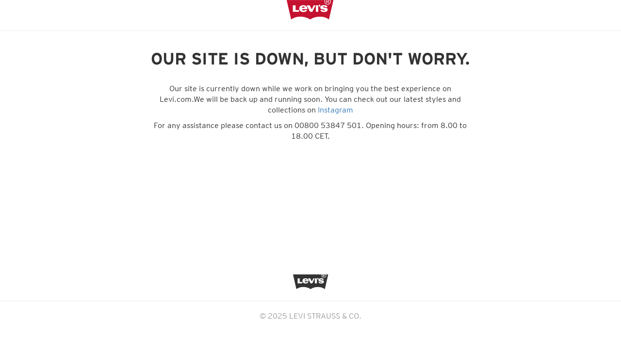

--- FILE ---
content_type: text/html
request_url: https://www.levi.com/AM/en/clothing/women/501-90s-shorts-plus/p/A19870004
body_size: 11681
content:
<!doctype html>
<html>

<head>
	<title>EU Levi.com Maintenance Page</title>
	<meta name="title" content="Levi's">
  <meta http-equiv="content-type" content="text/html; charset=UTF-8">
	<meta http-equiv="X-UA-Compatible" content="IE=edge,chrome=1">
	<meta name="title" content="Levi's Jeans - Men's and Women&#39;s Clothing - The Original Jeans - Red Tab, SilverTab &amp; Premium">
	<meta name="viewport" content="width=device-width">
	<meta property="og:title" content="Levi&#39;s Jeans - Men&#39;s and Women&#39;s Clothing - The Original Jeans - Red Tab, SilverTab &amp; Premium">
	<meta property="og:type" content="website">
	<meta property="og:url" content="https://www.levi.com">
	<meta property="fb:app_id" content="112732465411086">

	<!-- Main stylesheet -->
	<link href="\sites\css\levi-maintenance.min.css" rel="stylesheet">
	<!-- <link href="..\sites\css\levi-maintenance.min.css" rel="stylesheet"> -->

	<!-- Zen 2020 -->
	<script>

		let winLocation = window.location.pathname;
		let isLocal = window.location.protocol === 'file:' ? true : false;
		let currentCountry = isLocal ? 'en' : winLocation.slice(1,3);
		let currentLocale = isLocal ? 'en' : winLocation.slice(4,9);
		//let currentCountry = 'FR';
		//let currentLocale = 'en';

		let getDevice = function(){
			if( window.screen.width > 1024 ){
				return 'desktop'
			} else if ( window.screen.width < 639 ){
				return 'mobile'
			} else {
				return 'tablet'
			}
		}

		let currentExperience = !window.hasOwnProperty('screenwidth') ? getDevice() : window.screenwidth;

		var LSCO = LSCO || {};
		LSCO.dtos = {
			"globalData": {
				"page_type": "Maintenance",
				"page_type": "maintenance",
				"template": "global,maintenance",
				"campaign_id": "",
				"int_campaign": "",
				"country": currentCountry,
				"currency": 'none',
				"locale": currentLocale,
				"department": "",
				"experience": currentExperience,
				"brand": "Levi",
				"breadcrumb": []
			}
		}

		var segmentSourceId = 'ojeL8XQZAoJ2iF9bROYAa44t9EQy5C4h';

		// segment.js
		!function(){var analytics=window.analytics=window.analytics||[];if(!analytics.initialize)if(analytics.invoked)window.console&&console.error&&console.error("Segment snippet included twice.");else{analytics.invoked=!0;analytics.methods=["trackSubmit","trackClick","trackLink","trackForm","pageview","identify","reset","group","track","ready","alias","debug","page","once","off","on"];analytics.factory=function(t){return function(){var e=Array.prototype.slice.call(arguments);e.unshift(t);analytics.push(e);return analytics}};for(var t=0;t<analytics.methods.length;t++){var e=analytics.methods[t];analytics[e]=analytics.factory(e)}analytics.load=function(t,e){var n=document.createElement("script");n.type="text/javascript";n.async=!0;n.src=("https:"===document.location.protocol?"https://":"http://")+"cdn.segment.com/analytics.js/v1/"+t+"/analytics.min.js";var o=document.getElementsByTagName("script")[0];o.parentNode.insertBefore(n,o);analytics._loadOptions=e};analytics.SNIPPET_VERSION="4.1.0";
		analytics.load( segmentSourceId );
		analytics.page();
		}}();

		let dataObj = {
			"maintenance_down" : {
			  "en_gb": "OUR SITE IS DOWN, BUT DON'T WORRY.",
			  "es_es": "NUESTRO SITIO ESTÁ TENIENDO PROBLEMAS, PERO NO TE PREOCUPES.",
			  "fr_fr": "NOTRE SITE EST EN PANNE, MAIS NE VOUS INQUIÉTEZ PAS.",
			  "it_it": "AL MOMENTO IL NOSTRO SITO È IN MANUTENZIONE, MA NON PREOCCUPARTI.",
			  "nl_nl": "ONZE SITE IS NIET BESCHIKBAAR, MAAR MAAK JE GEEN ZORGEN.",
			  "ru_ru": "НАШ САЙТ НЕ РАБОТАЕТ, НО НЕ СТОИТ БЕСПОКОИТЬСЯ.",
			  "sv_se": "VÅR HEMSIDA ÄR NERE, MEN OROA DIG INTE.",
			  "da_dk": "VORES WEBSTED ER NEDE, MEN BARE ROLIG.",
			  "de_de": "UNSERE WEBSITE IST DERZEIT NICHT VERFÜGBAR.",
			  "pl_pl": "NASZA STRONA NIE DZIAŁA, ALE NIE MARTW SIĘ."
			},
			"maintenance_thing_or_two" : {
			  "en_gb": "Our site is currently down while we work on bringing you the best experience on Levi.com.We will be back up and running soon. You can check out our latest styles and collections on ",
			  "es_es": "Nuestro sitio web está actualmente en mantenimiento mientras trabajamos para brindarte la mejor experiencia en Levi.com. Pronto volveremos a estar en funcionamiento. .Puedes ver nuestros últimos estilos y colecciones en ",
			  "fr_fr": "Notre site est actuellement en panne pendant que nous nous efforçons de vous offrir la meilleure expérience possible sur Levi.com. </br>Nous serons bientôt de nouveau opérationnels. Vous pouvez découvrir nos derniers styles et collections sur ",
			  "it_it": "Il nostro sito è momentaneamente inattivo. </br>Stiamo lavorando per offrirti una migliore esperienza su Levi.com. </br>Torneremo presto a funzionare. Puoi dare un'occhiata ai nostri ultimi stili e collezioni su ",
			  "nl_nl": "Onze site is momenteel offline terwijl we eraan werken om u de beste ervaring op Levi.com te bieden. </br>We zullen binnenkort weer operationeel zijn. Je kunt onze nieuwste stijlen en collecties bekijken op ",
			  "ru_ru": "Мы знаем, как восстановить его, и работаем день и ночь, чтобы он снова был как новый.",
			  "sv_se": "Vi vet ett och annat om restaurering och arbetar dygnet runt för att göra allt nytt.",
			  "da_dk": "Vi arbejder hårdt på at få den op og køre igen, det er nemlig noget, vi ved noget om.",
			  "de_de": "Unsere Website ist derzeit nicht erreichbar, während dieser Zeit arbeiten wir daran, Ihnen die beste Erfahrung auf Levi.com zu bieten. </br>Wir werden aber bald wieder für Sie da sein. Sie können unsere neuesten Styles und Kollektionen auf ansehen ",
			  "pl_pl": "Nasza witryna jest obecnie niedostępna, ponieważ pracujemy nad zapewnieniem jak najlepszych doznań podczas korzystania z Levi.com. </br>Wkrótce będziemy z powrotem. Nasze najnowsze style i kolekcje znajdziesz także na "
			},
			"maintenance_check_back" : {
			  "en_gb": "For any assistance please contact us on 00800 53847 501. Opening hours: from 8.00 to 18.00 CET.",
			  "es_es": "Para cualquier ayuda o asistencia, ponte en contacto con nosotros en el teléfono 00800 53847 501. Horario: de 8.00 a 18.00 CET.",
			  "fr_fr": "Pour toute assistance, veuillez nous contacter au 00800 53847 501. Heures d'ouverture : de 8.00 à 18.00 CET.",
			  "it_it": "In caso di assistenza contattaci allo 00800 53847 501. Orario di apertura: dalle 8.00 alle 18.00 CET.",
			  "nl_nl": "Neem voor verdere assistentie contact met ons op via 00800 53847 501. Openingstijden: van 8.00 tot 18.00 uur CET.",
			  "ru_ru": "Попробуйте зайти немного позднее. Если вам необходима срочная помощь, позвоните по телефону: 00800 53847 501",
			  "sv_se": "Vänligen försök igen senare. För omedelbar hjälp: 00800 53847 501",
			  "da_dk": "Kom snart tilbage. For hurtig assistance: 00800 53847 501",
			  "de_de": "Für weitere Unterstützung können Sie und unter 00800 53847 501 zwischen 8.00 und 18.00 Uhr MEZ erreichen.",
			  "pl_pl": "W celu uzyskania pomocy, prosimy o kontakt pod numerem 00800 53847 501. Infolinia czynna jest w godzinach: od 8.00 do 18.00 CET."
			},
		};
		let instaObj = {
			"maintenance_instagram" : {
			  "en": "",
			  "gb": "<a href='https://www.instagram.com/levis_uk/' title='instagram.com/levis_uk' target='_blank' alt='instagram.com/levis_uk'>Instagram</a>",
			  "es": "<a href='https://www.instagram.com/levis_spain/' title='instagram.com/levis_spain' target='_blank' alt='instagram.com/levis_spain'>Instagram</a>",
			  "fr": "<a href='https://www.instagram.com/levis_fr/' title='instagram.com/levis_fr' target='_blank' alt='instagram.com/levis_fr'>Instagram</a>",
			  "it": "<a href='https://www.instagram.com/levis_ita/' title='instagram.com/levis_ita' target='_blank' alt='instagram.com/levis_ita'>Instagram</a>",
			  "nl": "<a href='https://www.instagram.com/levis_nl/' title='instagram.com/levis_nl' target='_blank' alt='instagram.com/levis_nl'>Instagram</a>",
			  "ru": "",
			  "se": "",
			  "dk": "",
			  "de": "<a href='https://www.instagram.com/levis_germany/' title='instagram.com/levis_germany' target='_blank' alt='instagram.com/levis_germany'>Instagram</a>",
			  "pl": "<a href='https://www.instagram.com/levis_poland/' title='instagram.com/levis_poland' target='_blank' alt='instagram.com/levis_poland'>Instagram</a>"
			}
		};
	</script>
	<!-- Zen 2020 -->

</head>

<body>
	<!-- Start of Maintenance Page -->
	<div class="global-mt">
		<div class="container-fluid">
			<i class="header-icon lsco-icon lscoicon-levis-logo-no-padding" aria-hidden="true"></i>
			<div class="row">
				<hr>
			</div>
		</div>
		<div class="container">
			<div class="row">
				<div class="text-center">
					<div class="col-xs-12 col-xs-offset-0 col-sm-10 col-sm-offset-1 col-md-10 col-md-offset-1 col-lg-10 col-lg-offset-1">
						<h2 class="maintenance_down">Our site is down, but don't worry.</h2>
					</div>
					<div class="col-xs-12 col-xs-offset-0 col-sm-10 col-sm-offset-1 col-md-8 col-md-offset-2 col-lg-8 col-lg-offset-2">
						<p>
							<span class="maintenance_thing_or_two">Our site is currently down while we work on bringing you the best experience on Levi.com.We will be back up and running soon. You can check out our latest styles and collections on</span>
							<span class="maintenance_instagram"><a href='https://www.instagram.com/levis_uk/' title='instagram.com/levis_uk' target='_blank' alt='instagram.com/levis_uk'>Instagram</a></span>
						</p>
						<p class="maintenance_check_back">For any assistance please contact us on 00800 53847 501. Opening hours: from 8.00 to 18.00 CET.</p>
					</div>
				</div>
			</div>
			<div class="push-footer"></div>
		</div>

		<!-- Copyright Footer -->
		<footer class="footer-copyright">
			<i class="lsco-icon lscoicon-levis-logo-no-padding" aria-hidden="true"></i>
			<hr>
			<p>
				&copy; <script>document.write(new Date().getFullYear())</script><noscript>2022</noscript> LEVI STRAUSS &amp; CO.
			</p>
		</footer>
	</div>

	<script type="text/javascript">

		let currentLocaleLowercase = currentLocale.toLowerCase();
		let currentCountryLowercase = currentCountry.toLowerCase();
		
		// set locale lang
		if ( currentLocaleLowercase in dataObj.maintenance_down ) {
			document.getElementsByClassName("maintenance_down")[0].innerHTML = dataObj.maintenance_down[ currentLocaleLowercase ];
			document.getElementsByClassName("maintenance_thing_or_two")[0].innerHTML = dataObj.maintenance_thing_or_two[ currentLocaleLowercase ];
			document.getElementsByClassName("maintenance_check_back")[0].innerHTML = dataObj.maintenance_check_back[ currentLocaleLowercase ];
			document.getElementsByClassName("maintenance_instagram")[0].innerHTML = '';
		}
		if ( currentCountryLowercase in instaObj.maintenance_instagram ) {
			document.getElementsByClassName("maintenance_instagram")[0].innerHTML = instaObj.maintenance_instagram[ currentCountryLowercase ];
		}


	    lsanalytics = {
	        track: function(_event, properties) {
	            window.lsanalytics_earlyTrackingCalls = window.lsanalytics_earlyTrackingCalls || [];
	            window.lsanalytics_earlyTrackingCalls.push({
	                "event": _event,
	                "properties": properties
	            });
	            console.log("*** lsanalytics *** storing " + _event + ": " + JSON.stringify(properties));
	        },
	        page: (function _dummyPage() {
	            window._pageLoaded = true;
	            return _dummyPage;
	        })()
	    };
	</script>

</body>
<script type="text/javascript" src="https://www.levi.com/_ui/tealeaf/levi-tealeaf-w3c-5.4.1805.js"></script>
<script type="text/javascript" src="https://tags.bluekai.com/site/39908?ret=js&limit=1"></script>
</html>


--- FILE ---
content_type: application/javascript
request_url: https://cdn.segment.com/next-integrations/integrations/adobe-analytics/1.18.0/adobe-analytics.dynamic.js.gz
body_size: 4970
content:
window['adobe-analyticsDeps'] = ["/integrations/vendor/commons.59560acdd69ed701c941.js"];window['adobe-analyticsLoader'] = function() { return window["adobe-analyticsIntegration"]=function(e){function t(t){for(var n,o,s=t[0],p=t[1],c=t[2],u=0,l=[];u<s.length;u++)o=s[u],Object.prototype.hasOwnProperty.call(a,o)&&a[o]&&l.push(a[o][0]),a[o]=0;for(n in p)Object.prototype.hasOwnProperty.call(p,n)&&(e[n]=p[n]);for(d&&d(t);l.length;)l.shift()();return i.push.apply(i,c||[]),r()}function r(){for(var e,t=0;t<i.length;t++){for(var r=i[t],n=!0,s=1;s<r.length;s++){var p=r[s];0!==a[p]&&(n=!1)}n&&(i.splice(t--,1),e=o(o.s=r[0]))}return e}var n={},a={2:0},i=[];function o(t){if(n[t])return n[t].exports;var r=n[t]={i:t,l:!1,exports:{}};return e[t].call(r.exports,r,r.exports,o),r.l=!0,r.exports}o.m=e,o.c=n,o.d=function(e,t,r){o.o(e,t)||Object.defineProperty(e,t,{enumerable:!0,get:r})},o.r=function(e){"undefined"!=typeof Symbol&&Symbol.toStringTag&&Object.defineProperty(e,Symbol.toStringTag,{value:"Module"}),Object.defineProperty(e,"__esModule",{value:!0})},o.t=function(e,t){if(1&t&&(e=o(e)),8&t)return e;if(4&t&&"object"==typeof e&&e&&e.__esModule)return e;var r=Object.create(null);if(o.r(r),Object.defineProperty(r,"default",{enumerable:!0,value:e}),2&t&&"string"!=typeof e)for(var n in e)o.d(r,n,function(t){return e[t]}.bind(null,n));return r},o.n=function(e){var t=e&&e.__esModule?function(){return e.default}:function(){return e};return o.d(t,"a",t),t},o.o=function(e,t){return Object.prototype.hasOwnProperty.call(e,t)},o.p="";var s=window.webpackJsonp_name_Integration=window.webpackJsonp_name_Integration||[],p=s.push.bind(s);s.push=t,s=s.slice();for(var c=0;c<s.length;c++)t(s[c]);var d=p;return i.push(["CduB",0]),r()}({CduB:function(e,t,r){"use strict";function n(e){return(n="function"==typeof Symbol&&"symbol"==typeof Symbol.iterator?function(e){return typeof e}:function(e){return e&&"function"==typeof Symbol&&e.constructor===Symbol&&e!==Symbol.prototype?"symbol":typeof e})(e)}var a=r("hjHq"),i=r("WiAo"),o=r("6YGp"),s=r("+BL1"),p=r("NGGi").Track,c=r("f+3v"),d=Object.prototype.hasOwnProperty,u=[],l=e.exports=a("Adobe Analytics");function v(e,t){var r=e.properties(),n=e.proxy("context.campaign.name")||r.campaign;h(r.channel||t.channel,"channel"),h(n||t.campaign,"campaign"),h(r.state||t.state,"state"),h(r.zip||t.zip,"zip"),t.enableTrackPageName&&"track"===e.type()&&h(r.pageName||t.pageName||e.proxy("context.page.title"),"pageName")}function h(e,t){t&&null!=e&&""!==e&&(u.push(t),window.s[t]=e.toString())}function f(e,t){var r=t.timestampOption,n=e.properties().timestamp||e.timestamp();"string"!=typeof n&&(n=s(n)),"disabled"!==r&&("enabled"===r&&h(n,"timestamp"),"hybrid"!==r||t.preferVisitorId||h(n,"timestamp"))}function g(e,t){window.s.contextData={};var r=c(e.properties()),n=t.customDataPrefix?t.customDataPrefix+".":"";o((function(e,t){b(n+t,e)}),r);var a=y(e,t,"context");o((function(e,t){t&&null!=e&&""!==e&&b(t,"boolean"!=typeof e?e:e.toString())}),a)}function b(e,t){window.s.contextData[e]=t,u.push("contextData."+e)}function m(e){o((function(e){delete window.s[e]}),e),e.length=0}function y(e,t,r){var a={},s=[t.eVars,t.props,t.hVars,t.lVars,t.contextValues],p=["messageId","anonymousId","event"],d=e.properties();"mergedPropContext"===r?d=function(e,t){var r={};for(var n in e)e.hasOwnProperty(n)&&(r[n]=e[n]);for(var a in t)t.hasOwnProperty(a)&&!r.hasOwnProperty(a)&&(r[a]=t[a]);return r}(c(e.properties()),c(e.context())):"context"===r&&(d=c(e.context()));for(var u=0;u<s.length;u++)o(l,s[u]);function l(o,s){var c=i(d,s);p.includes(s)&&"context"!==r&&(c=e.proxy(s));var u=Object.keys(t.contextValues);p.includes(s)&&"context"===r&&u.includes(s)&&(c=e.proxy(s));var l,v,h=Array.isArray(c);null===c||(v={},(l=c)&&"[object Function]"===v.toString.call(l))||"object"===n(c)&&!h||(/^list\d+$/.test(o)&&h&&(c=c.join()),a[o]=c)}return a}function w(e,t){var r=e.split(".");return t[r[r.length-1]].toString()}function k(e){var t=e.properties(),r=this.mediaHeartbeats[t.session_id||"default"];if(r){var n=r.config;n.channel=t.channel||n.channel,n.appVersion=e.proxy("context.app.version")||n.appVersion,n.playerName=t.video_player||n.playerName}else S.call(this,e)}function S(e){var t=this,r=window.ADB.va,n=e.properties(),a=new r.MediaHeartbeatConfig,i=new r.MediaHeartbeatDelegate;a.trackingServer=this.options.heartbeatTrackingServerUrl,a.channel=n.channel||"",a.ovp="unknown",a.appVersion=e.proxy("context.app.version")||"unknown",a.playerName=n.video_player||"unknown",a.ssl=this.options.ssl,a.debugLogging=!!window._enableHeartbeatDebugLogging,i.getCurrentPlaybackTime=function(){var e=t.playhead||0,r=window._segHBPlayheads||{};return r[n.session_id]&&(e=r[n.session_id]),e},i.getQoSObject=function(){return t.qosData},this.mediaHeartbeats[n.session_id||"default"]={heartbeat:new r.MediaHeartbeat(i,a,window.s),delegate:i,config:a},N.call(this,e),E.call(this,e)}function E(e){var t=window.ADB.va,r=e.properties(),n=r.livestream?t.MediaHeartbeat.StreamType.LIVE:t.MediaHeartbeat.StreamType.VOD,a=t.MediaHeartbeat.createMediaObject(r.title||"",r.asset_id||"unknown video id",r.total_length||0,n),i=j(e,this.options);!function(e,t){var r=window.ADB.va,n=e.properties(),a=r.MediaHeartbeat.VideoMetadataKeys,i={},o={};for(var s in o[a.SHOW]=["program"],o[a.SEASON]=["season"],o[a.EPISODE]=["episode"],o[a.ASSET_ID]=["contentAssetId","content_asset_id"],o[a.GENRE]=["genre"],o[a.FIRST_AIR_DATE]=["airdate"],o[a.ORIGINATOR]=["publisher"],o[a.NETWORK]=["channel"],o[a.RATING]=["rating"],o){for(var p=0;p<o[s].length;p++){var c=o[s][p];if(n[c]){i[s]=n[c];break}}i[s]||(i[s]="no "+s)}t.setValue(r.MediaHeartbeat.MediaObjectKey.StandardVideoMetadata,i)}(e,a),this.mediaHeartbeats[r.session_id||"default"].heartbeat.trackSessionStart(a,i)}function O(e){k.call(this,e);var t=window.ADB.va,r=e.properties();this.mediaHeartbeats[r.session_id||"default"].heartbeat.trackPlay();var n=j(e,this.options);if(!this.mediaHeartbeats[r.session_id||"default"].chapterInProgress){var a=t.MediaHeartbeat.createChapterObject(r.chapter_name||"no chapter name",r.position||1,r.length||6e3,r.start_time||0);this.mediaHeartbeats[r.session_id||"default"].heartbeat.trackEvent(t.MediaHeartbeat.Event.ChapterStart,a,n),this.mediaHeartbeats[r.session_id||"default"].chapterInProgress=!0}}function H(e){k.call(this,e);var t=window.ADB.va,r=e.properties();this.mediaHeartbeats[r.session_id||"default"].heartbeat.trackEvent(t.MediaHeartbeat.Event.ChapterComplete),this.mediaHeartbeats[r.session_id||"default"].chapterInProgress=!1}function I(e){k.call(this,e);var t=e.properties();this.mediaHeartbeats[t.session_id||"default"].heartbeat.trackPause()}function _(e){k.call(this,e);var t=e.properties();this.mediaHeartbeats[t.session_id||"default"].heartbeat.trackComplete(),this.mediaHeartbeats[t.session_id||"default"].heartbeat.trackSessionEnd(),delete this.mediaHeartbeats[t.session_id||"default"],delete this.adBreakCounts[t.session_id||"default"]}function A(e){var t=window.ADB.va,r=e.properties(),n=this.adBreakCounts[r.session_id||"default"];n=n?++this.adBreakCounts[r.session_id||"default"]:this.adBreakCounts[r.session_id||"default"]=1;var a=t.MediaHeartbeat.createAdBreakObject(r.type||"unknown",n,r.position||1);this.mediaHeartbeats[r.session_id||"default"].heartbeat.trackEvent(t.MediaHeartbeat.Event.AdBreakStart,a),this.adBreakInProgress=!0;var i=t.MediaHeartbeat.createAdObject(r.title||"no title",r.asset_id.toString()||"default ad",r.position||1,r.total_length||0);!function(e,t){var r=window.ADB.va,n=e.properties(),a=r.MediaHeartbeat.AdMetadataKeys,i={},o={publisher:a.ADVERTISER};for(var s in o)i[o[s]]=n[s]||"no "+o[s];t.setValue(r.MediaHeartbeat.MediaObjectKey.StandardAdMetadata,i)}(e,i),this.mediaHeartbeats[r.session_id||"default"].heartbeat.trackEvent(t.MediaHeartbeat.Event.AdStart,i,r.content||{})}function M(e){var t=window.ADB.va,r=e.properties();this.adBreakInProgress||A.call(this,e),this.mediaHeartbeats[r.session_id||"default"].heartbeat.trackEvent(t.MediaHeartbeat.Event.AdComplete),this.mediaHeartbeats[r.session_id||"default"].heartbeat.trackEvent(t.MediaHeartbeat.Event.AdBreakComplete),this.adBreakInProgress=!1}function P(e){var t=window.ADB.va,r=e.properties();this.adBreakInProgress||A.call(this,e),this.mediaHeartbeats[r.session_id||"default"].heartbeat.trackEvent(t.MediaHeartbeat.Event.AdSkip),this.mediaHeartbeats[r.session_id||"default"].heartbeat.trackEvent(t.MediaHeartbeat.Event.AdBreakComplete),this.adBreakInProgress=!1}function V(e){k.call(this,e);var t=window.ADB.va,r=e.properties();this.mediaHeartbeats[r.session_id||"default"].heartbeat.trackEvent(t.MediaHeartbeat.Event.BufferStart)}function x(e){k.call(this,e);var t=window.ADB.va,r=e.properties();this.mediaHeartbeats[r.session_id||"default"].heartbeat.trackEvent(t.MediaHeartbeat.Event.BufferComplete)}function D(e){k.call(this,e);var t=window.ADB.va,r=e.properties();this.mediaHeartbeats[r.session_id||"default"].heartbeat.trackEvent(t.MediaHeartbeat.Event.SeekStart)}function C(e){k.call(this,e);var t=window.ADB.va,r=e.properties();this.mediaHeartbeats[r.session_id||"default"].heartbeat.trackEvent(t.MediaHeartbeat.Event.SeekComplete)}function B(e){N.call(this,e)}function j(e,t){var r={},n=y(e,t,"mergedPropContext");return o((function(e,t){t&&null!=e&&""!==e&&(r[t]="boolean"!=typeof e?e:e.toString())}),n),r}function T(e){var t=e.properties();this.playhead=t.position}function N(e){var t=window.ADB.va,r=e.properties();this.qosData=t.MediaHeartbeat.createQoSObject(r.bitrate||0,r.startupTime||0,r.fps||0,r.droppedFrames||0)}l.sOption=function(e,t){var r,n=window.s,a=n&&d.call(n,e)&&!("string"==typeof(r=e)&&0===r.length)?n[e]:t;return this.prototype.sOptions=this.prototype.sOptions||{},this.prototype.sOptions[e]=a,this.option(e,a)},l.global("s").global("s_gi").option("events",{}).option("eVars",{}).option("props",{}).option("hVars",{}).option("lVars",{}).option("merchEvents",[]).option("contextValues",{}).option("customDataPrefix","").option("reportSuiteId",window.s_account).option("timestampOption","enabled").option("productIdentifier","name").option("marketingCloudOrgId",null).option("enableTrackPageName",!0).option("disableVisitorId",!1).option("preferVisitorId",!1).option("heartbeatTrackingServerUrl","").option("ssl",!1).option("collectHighEntropyUserAgentHints",!1).sOption("visitorID").sOption("channel").sOption("campaign").sOption("state").sOption("zip").sOption("pageName").sOption("trackingServer").sOption("trackingServerSecure").sOption("visitorMigrationKey").sOption("visitorMigrationServer").sOption("visitorNamespace").sOption("dc").sOption("charSet","ISO-8859-1").sOption("currencyCode","USD").sOption("trackDownloadLinks",!0).sOption("trackExternalLinks",!0).sOption("trackInlineStats",!0).sOption("linkDownloadFileTypes","exe,zip,wav,mp3,mov,mpg,avi,wmv,pdf,doc,docx,xls,xlsx,ppt,pptx").sOption("linkInternalFilters").sOption("linkLeaveQueryString",!1).sOption("linkTrackVars","None").sOption("linkTrackEvents","None").sOption("usePlugins",!0).tag("default",'<script src="//cdn.segment.com/integrations/adobe-analytics/appmeasurement-2.23.1.js">').tag("heartbeat",'<script src="//cdn.segment.com/integrations/adobe-analytics/appmeasurement-2.23.1-heartbeat.js">'),l.prototype.initialize=function(){var e,t=this.options,r=this;Array.isArray(t.events)||(e=t.events,o((function(t,r){delete e[r],e[r.toLowerCase()]=t}),e=e||{})),window.s_account=window.s_account||t.reportSuiteId,window._segHBPlayheads={},t.heartbeatTrackingServerUrl?this.load("heartbeat",(function(){var e=window.s;e.trackingServer=e.trackingServer||t.trackingServerUrl,e.trackingServerSecure=e.trackingServerSecure||t.trackingServerSecureUrl,t.marketingCloudOrgId&&window.Visitor&&"function"==typeof window.Visitor.getInstance&&(e.visitor=window.Visitor.getInstance(t.marketingCloudOrgId,{trackingServer:window.s.trackingServer||t.trackingServerUrl,trackingServerSecure:window.s.trackingServerSecure||t.trackingServerSecureUrl}),r.mediaHeartbeats={},r.adBreakCounts={},r.qosData={},r.playhead=0,r.adBreakInProgress=!1,r.heartbeatEventMap={"video playback started":S,"video content started":O,"video playback paused":I,"video playback resumed":O,"video content completed":H,"video playback completed":_,"video ad started":A,"video ad completed":M,"video ad skipped":P,"video playback seek started":D,"video playback seek completed":C,"video playback buffer started":V,"video playback buffer completed":x,"video quality updated":B,"video content playing":T,"video playback interrupted":I}),t.collectHighEntropyUserAgentHints&&(e.collectHighEntropyUserAgentHints=!0),r.ready()})):this.load("default",(function(){var e=window.s;e.trackingServer=e.trackingServer||t.trackingServerUrl,e.trackingServerSecure=e.trackingServerSecure||t.trackingServerSecureUrl,t.marketingCloudOrgId&&window.Visitor&&"function"==typeof window.Visitor.getInstance&&(e.visitor=window.Visitor.getInstance(t.marketingCloudOrgId,{trackingServer:window.s.trackingServer||t.trackingServerUrl,trackingServerSecure:window.s.trackingServerSecure||t.trackingServerSecureUrl})),t.collectHighEntropyUserAgentHints&&(e.collectHighEntropyUserAgentHints=!0),r.ready()}))},l.prototype.loaded=function(){return!!window.s_gi},l.prototype.page=function(e){m(u);var t=e.fullName();if(window.s.pageName=t,window.s.referrer=e.referrer(),!this.options.disableVisitorId){var r=this.analytics.user().id();r&&("disabled"===this.options.timestampOption&&(window.s.visitorID=r),"hybrid"===this.options.timestampOption&&this.options.preferVisitorId&&(window.s.visitorID=r))}h(t,"events"),v(e,this.options),f(e,this.options);var n=y(e,this.options);o(h,n),g(e,this.options),window.s.t()},l.prototype.track=function(e){m(u);var t=e.event().toLowerCase();if(this.options.heartbeatTrackingServerUrl){var r=this.heartbeatEventMap[t];if(r)return void r.call(this,e)}this.isMapped(t)&&("cart opened"===t||"opened cart"===t?this.processEvent(e,"scOpen"):this.processEvent(e))},l.prototype.productViewed=function(e){m(u),this.processEvent(e,"prodView")},l.prototype.productListViewed=function(e){m(u),this.processEvent(e,"prodView")},l.prototype.productAdded=function(e){m(u),this.processEvent(e,"scAdd")},l.prototype.productRemoved=function(e){m(u),this.processEvent(e,"scRemove")},l.prototype.orderCompleted=function(e){m(u);var t=e.properties();h(t.purchaseId||e.orderId(),"purchaseID"),h(t.transactionId||e.orderId(),"transactionID"),this.processEvent(e,"purchase")},l.prototype.cartViewed=function(e){m(u),this.processEvent(e,"scView")},l.prototype.checkoutStarted=function(e){m(u);var t=e.properties();h(t.purchaseId||e.orderId(),"purchaseID"),h(t.transactionId||e.orderId(),"transactionID"),this.processEvent(e,"scCheckout")},l.prototype.processEvent=function(e,t){var r=function(e,t){var r=e.event().toLowerCase(),n=(t.merchEvents||[]).find((function(e){return e.segmentEvent.toLowerCase()===r})),a={configProductMerchEvent:[],configMerchEvents:[],productEVars:[]};n&&(a.configProductMerchEvent=n.merchEvents,a.configMerchEvents=function(e){var t={};o((function(e){var r=t[e.adobeEvent];(!r||"product"===r.valueScope&&"event"===e.valueScope)&&(t[e.adobeEvent]=e)}),e);var r=[];for(var n in t)t[n]&&r.push(t[n]);return r}(n.merchEvents||[]),a.productEVars=n.productEVars);return a}(e,this.options),n=e.properties();!function(e,t,r,n,a,i){var s="scAdd"===r||"scRemove"===r||"prodView"===r&&"Product List Viewed"!==e,c=(a.length||i.length)&&!Array.isArray(t.products);!function(e,t,r,n,a){if(!Array.isArray(e))return;h(e.map((function(e){var i=new p({properties:e}),s=i.category()||"",c=null!=i.quantity()?i.quantity():1,d=(i.price()*c).toFixed(2),u=i[t]();"id"===t&&(u=i.productId()||i.id());var l="";n&&n.length&&(l=function(e,t,r){var n,a=[];return o((function(e){if("product"===e.valueScope){if(!e.segmentProperty)return a;if(e.segmentProperty.startsWith("products.")){var i=w(e.segmentProperty,r);i&&"undefined"!==i&&(n=e.adobeEvent+"="+i,a.push(n))}else e.segmentProperty in t&&(n=e.adobeEvent+"="+String(t[e.segmentProperty]),a.push(n))}}),e),a.join("|")}(n,a,e));var v="";return r&&r.length&&(v=function(e,t,r){var n=[];return o((function(e){if(e.key.startsWith("products.")){var a=w(e.key,r);a&&"undefined"!==a&&n.push(e.value+"="+a)}else e.key in t&&n.push(e.value+"="+t[e.key])}),e),n.join("|")}(r,a,e)),""!==l||""!==v?[s,u,c,d,l,v].map((function(e){return null==e?String(e):e})).join(";"):[s,u,c,d].map((function(e){return null==e?String(e):e})).join(";")})),"products")}(s||c?[t]:t.products,n,i,a,t)}(e.event(),n,t,this.options.productIdentifier,r.configProductMerchEvent,r.productEVars),g(e,this.options);var a=i(this.options.eVars,e.event());h(e.event(),a),function(e,t,r,n,a){var i=e.toLowerCase(),s=a?[a]:[];r.length>0&&o((function(e){e.segmentEvent.toLowerCase()===i&&o((function(e){s.indexOf(e)<=0&&s.push(e)}),e.adobeEvents)}),r);n.length>0&&o((function(e){var r=function(e,t){var r=[];if(!e)return r;if("event"===e.valueScope)if(e.segmentProperty in t){var n=e.adobeEvent+"="+String(t[e.segmentProperty]);r.push(n)}else e.segmentProperty||r.push(e.adobeEvent);else r.push(e.adobeEvent);return r}(e,t);o((function(e){s.indexOf(e)<=0&&s.push(e)}),r)}),n);var p=(s=s.filter((function(e){return!!e}))).join(",");h(p,"events"),window.s.linkTrackEvents=p}(e.event(),n,this.options.events,r.configMerchEvents,t),v(e,this.options),f(e,this.options);var s=y(e,this.options);o(h,s),"USD"!==e.currency()&&h(e.currency(),"currencyCode"),window.s.linkTrackVars=u.join(","),window.s.tl(!0,"o",e.event())},l.prototype.isMapped=function(e){return(this.options.events||[]).find((function(t){return t.segmentEvent.toLowerCase()===e}))||(this.options.merchEvents||[]).find((function(t){return t.segmentEvent.toLowerCase()===e}))}}});
//# sourceMappingURL=adobe-analytics.js.map
};

--- FILE ---
content_type: application/x-javascript
request_url: https://www.levi.com/_ui/tealeaf/levi-tealeaf-w3c-5.4.1805.js
body_size: 50496
content:
var TLT=null;

/* pako 1.0.4 nodeca/pako with Dojo/AMD/RequireJS Fix */
!function(t){if("object"==typeof exports&&"undefined"!=typeof module)module.exports=t();else{var e;e="undefined"!=typeof window?window:"undefined"!=typeof global?global:"undefined"!=typeof self?self:this,e.pako=t()}}(function(){return function t(e,a,n){function r(s,h){if(!a[s]){if(!e[s]){var l="function"==typeof require&&require;if(!h&&l)return l(s,!0);if(i)return i(s,!0);var o=new Error("Cannot find module '"+s+"'");throw o.code="MODULE_NOT_FOUND",o}var _=a[s]={exports:{}};e[s][0].call(_.exports,function(t){var a=e[s][1][t];return r(a?a:t)},_,_.exports,t,e,a,n)}return a[s].exports}for(var i="function"==typeof require&&require,s=0;s<n.length;s++)r(n[s]);return r}({1:[function(t,e,a){"use strict";var n="undefined"!=typeof Uint8Array&&"undefined"!=typeof Uint16Array&&"undefined"!=typeof Int32Array;a.assign=function(t){for(var e=Array.prototype.slice.call(arguments,1);e.length;){var a=e.shift();if(a){if("object"!=typeof a)throw new TypeError(a+"must be non-object");for(var n in a)a.hasOwnProperty(n)&&(t[n]=a[n])}}return t},a.shrinkBuf=function(t,e){return t.length===e?t:t.subarray?t.subarray(0,e):(t.length=e,t)};var r={arraySet:function(t,e,a,n,r){if(e.subarray&&t.subarray)return void t.set(e.subarray(a,a+n),r);for(var i=0;i<n;i++)t[r+i]=e[a+i]},flattenChunks:function(t){var e,a,n,r,i,s;for(n=0,e=0,a=t.length;e<a;e++)n+=t[e].length;for(s=new Uint8Array(n),r=0,e=0,a=t.length;e<a;e++)i=t[e],s.set(i,r),r+=i.length;return s}},i={arraySet:function(t,e,a,n,r){for(var i=0;i<n;i++)t[r+i]=e[a+i]},flattenChunks:function(t){return[].concat.apply([],t)}};a.setTyped=function(t){t?(a.Buf8=Uint8Array,a.Buf16=Uint16Array,a.Buf32=Int32Array,a.assign(a,r)):(a.Buf8=Array,a.Buf16=Array,a.Buf32=Array,a.assign(a,i))},a.setTyped(n)},{}],2:[function(t,e,a){"use strict";function n(t,e){if(e<65537&&(t.subarray&&s||!t.subarray&&i))return String.fromCharCode.apply(null,r.shrinkBuf(t,e));for(var a="",n=0;n<e;n++)a+=String.fromCharCode(t[n]);return a}var r=t("./common"),i=!0,s=!0;try{String.fromCharCode.apply(null,[0])}catch(t){i=!1}try{String.fromCharCode.apply(null,new Uint8Array(1))}catch(t){s=!1}for(var h=new r.Buf8(256),l=0;l<256;l++)h[l]=l>=252?6:l>=248?5:l>=240?4:l>=224?3:l>=192?2:1;h[254]=h[254]=1,a.string2buf=function(t){var e,a,n,i,s,h=t.length,l=0;for(i=0;i<h;i++)a=t.charCodeAt(i),55296===(64512&a)&&i+1<h&&(n=t.charCodeAt(i+1),56320===(64512&n)&&(a=65536+(a-55296<<10)+(n-56320),i++)),l+=a<128?1:a<2048?2:a<65536?3:4;for(e=new r.Buf8(l),s=0,i=0;s<l;i++)a=t.charCodeAt(i),55296===(64512&a)&&i+1<h&&(n=t.charCodeAt(i+1),56320===(64512&n)&&(a=65536+(a-55296<<10)+(n-56320),i++)),a<128?e[s++]=a:a<2048?(e[s++]=192|a>>>6,e[s++]=128|63&a):a<65536?(e[s++]=224|a>>>12,e[s++]=128|a>>>6&63,e[s++]=128|63&a):(e[s++]=240|a>>>18,e[s++]=128|a>>>12&63,e[s++]=128|a>>>6&63,e[s++]=128|63&a);return e},a.buf2binstring=function(t){return n(t,t.length)},a.binstring2buf=function(t){for(var e=new r.Buf8(t.length),a=0,n=e.length;a<n;a++)e[a]=t.charCodeAt(a);return e},a.buf2string=function(t,e){var a,r,i,s,l=e||t.length,o=new Array(2*l);for(r=0,a=0;a<l;)if(i=t[a++],i<128)o[r++]=i;else if(s=h[i],s>4)o[r++]=65533,a+=s-1;else{for(i&=2===s?31:3===s?15:7;s>1&&a<l;)i=i<<6|63&t[a++],s--;s>1?o[r++]=65533:i<65536?o[r++]=i:(i-=65536,o[r++]=55296|i>>10&1023,o[r++]=56320|1023&i)}return n(o,r)},a.utf8border=function(t,e){var a;for(e=e||t.length,e>t.length&&(e=t.length),a=e-1;a>=0&&128===(192&t[a]);)a--;return a<0?e:0===a?e:a+h[t[a]]>e?a:e}},{"./common":1}],3:[function(t,e,a){"use strict";function n(t,e,a,n){for(var r=65535&t|0,i=t>>>16&65535|0,s=0;0!==a;){s=a>2e3?2e3:a,a-=s;do r=r+e[n++]|0,i=i+r|0;while(--s);r%=65521,i%=65521}return r|i<<16|0}e.exports=n},{}],4:[function(t,e,a){"use strict";function n(){for(var t,e=[],a=0;a<256;a++){t=a;for(var n=0;n<8;n++)t=1&t?3988292384^t>>>1:t>>>1;e[a]=t}return e}function r(t,e,a,n){var r=i,s=n+a;t^=-1;for(var h=n;h<s;h++)t=t>>>8^r[255&(t^e[h])];return t^-1}var i=n();e.exports=r},{}],5:[function(t,e,a){"use strict";function n(t,e){return t.msg=O[e],e}function r(t){return(t<<1)-(t>4?9:0)}function i(t){for(var e=t.length;--e>=0;)t[e]=0}function s(t){var e=t.state,a=e.pending;a>t.avail_out&&(a=t.avail_out),0!==a&&(j.arraySet(t.output,e.pending_buf,e.pending_out,a,t.next_out),t.next_out+=a,e.pending_out+=a,t.total_out+=a,t.avail_out-=a,e.pending-=a,0===e.pending&&(e.pending_out=0))}function h(t,e){U._tr_flush_block(t,t.block_start>=0?t.block_start:-1,t.strstart-t.block_start,e),t.block_start=t.strstart,s(t.strm)}function l(t,e){t.pending_buf[t.pending++]=e}function o(t,e){t.pending_buf[t.pending++]=e>>>8&255,t.pending_buf[t.pending++]=255&e}function _(t,e,a,n){var r=t.avail_in;return r>n&&(r=n),0===r?0:(t.avail_in-=r,j.arraySet(e,t.input,t.next_in,r,a),1===t.state.wrap?t.adler=D(t.adler,e,r,a):2===t.state.wrap&&(t.adler=I(t.adler,e,r,a)),t.next_in+=r,t.total_in+=r,r)}function d(t,e){var a,n,r=t.max_chain_length,i=t.strstart,s=t.prev_length,h=t.nice_match,l=t.strstart>t.w_size-dt?t.strstart-(t.w_size-dt):0,o=t.window,_=t.w_mask,d=t.prev,u=t.strstart+_t,f=o[i+s-1],c=o[i+s];t.prev_length>=t.good_match&&(r>>=2),h>t.lookahead&&(h=t.lookahead);do if(a=e,o[a+s]===c&&o[a+s-1]===f&&o[a]===o[i]&&o[++a]===o[i+1]){i+=2,a++;do;while(o[++i]===o[++a]&&o[++i]===o[++a]&&o[++i]===o[++a]&&o[++i]===o[++a]&&o[++i]===o[++a]&&o[++i]===o[++a]&&o[++i]===o[++a]&&o[++i]===o[++a]&&i<u);if(n=_t-(u-i),i=u-_t,n>s){if(t.match_start=e,s=n,n>=h)break;f=o[i+s-1],c=o[i+s]}}while((e=d[e&_])>l&&0!==--r);return s<=t.lookahead?s:t.lookahead}function u(t){var e,a,n,r,i,s=t.w_size;do{if(r=t.window_size-t.lookahead-t.strstart,t.strstart>=s+(s-dt)){j.arraySet(t.window,t.window,s,s,0),t.match_start-=s,t.strstart-=s,t.block_start-=s,a=t.hash_size,e=a;do n=t.head[--e],t.head[e]=n>=s?n-s:0;while(--a);a=s,e=a;do n=t.prev[--e],t.prev[e]=n>=s?n-s:0;while(--a);r+=s}if(0===t.strm.avail_in)break;if(a=_(t.strm,t.window,t.strstart+t.lookahead,r),t.lookahead+=a,t.lookahead+t.insert>=ot)for(i=t.strstart-t.insert,t.ins_h=t.window[i],t.ins_h=(t.ins_h<<t.hash_shift^t.window[i+1])&t.hash_mask;t.insert&&(t.ins_h=(t.ins_h<<t.hash_shift^t.window[i+ot-1])&t.hash_mask,t.prev[i&t.w_mask]=t.head[t.ins_h],t.head[t.ins_h]=i,i++,t.insert--,!(t.lookahead+t.insert<ot)););}while(t.lookahead<dt&&0!==t.strm.avail_in)}function f(t,e){var a=65535;for(a>t.pending_buf_size-5&&(a=t.pending_buf_size-5);;){if(t.lookahead<=1){if(u(t),0===t.lookahead&&e===q)return vt;if(0===t.lookahead)break}t.strstart+=t.lookahead,t.lookahead=0;var n=t.block_start+a;if((0===t.strstart||t.strstart>=n)&&(t.lookahead=t.strstart-n,t.strstart=n,h(t,!1),0===t.strm.avail_out))return vt;if(t.strstart-t.block_start>=t.w_size-dt&&(h(t,!1),0===t.strm.avail_out))return vt}return t.insert=0,e===N?(h(t,!0),0===t.strm.avail_out?kt:zt):t.strstart>t.block_start&&(h(t,!1),0===t.strm.avail_out)?vt:vt}function c(t,e){for(var a,n;;){if(t.lookahead<dt){if(u(t),t.lookahead<dt&&e===q)return vt;if(0===t.lookahead)break}if(a=0,t.lookahead>=ot&&(t.ins_h=(t.ins_h<<t.hash_shift^t.window[t.strstart+ot-1])&t.hash_mask,a=t.prev[t.strstart&t.w_mask]=t.head[t.ins_h],t.head[t.ins_h]=t.strstart),0!==a&&t.strstart-a<=t.w_size-dt&&(t.match_length=d(t,a)),t.match_length>=ot)if(n=U._tr_tally(t,t.strstart-t.match_start,t.match_length-ot),t.lookahead-=t.match_length,t.match_length<=t.max_lazy_match&&t.lookahead>=ot){t.match_length--;do t.strstart++,t.ins_h=(t.ins_h<<t.hash_shift^t.window[t.strstart+ot-1])&t.hash_mask,a=t.prev[t.strstart&t.w_mask]=t.head[t.ins_h],t.head[t.ins_h]=t.strstart;while(0!==--t.match_length);t.strstart++}else t.strstart+=t.match_length,t.match_length=0,t.ins_h=t.window[t.strstart],t.ins_h=(t.ins_h<<t.hash_shift^t.window[t.strstart+1])&t.hash_mask;else n=U._tr_tally(t,0,t.window[t.strstart]),t.lookahead--,t.strstart++;if(n&&(h(t,!1),0===t.strm.avail_out))return vt}return t.insert=t.strstart<ot-1?t.strstart:ot-1,e===N?(h(t,!0),0===t.strm.avail_out?kt:zt):t.last_lit&&(h(t,!1),0===t.strm.avail_out)?vt:yt}function p(t,e){for(var a,n,r;;){if(t.lookahead<dt){if(u(t),t.lookahead<dt&&e===q)return vt;if(0===t.lookahead)break}if(a=0,t.lookahead>=ot&&(t.ins_h=(t.ins_h<<t.hash_shift^t.window[t.strstart+ot-1])&t.hash_mask,a=t.prev[t.strstart&t.w_mask]=t.head[t.ins_h],t.head[t.ins_h]=t.strstart),t.prev_length=t.match_length,t.prev_match=t.match_start,t.match_length=ot-1,0!==a&&t.prev_length<t.max_lazy_match&&t.strstart-a<=t.w_size-dt&&(t.match_length=d(t,a),t.match_length<=5&&(t.strategy===J||t.match_length===ot&&t.strstart-t.match_start>4096)&&(t.match_length=ot-1)),t.prev_length>=ot&&t.match_length<=t.prev_length){r=t.strstart+t.lookahead-ot,n=U._tr_tally(t,t.strstart-1-t.prev_match,t.prev_length-ot),t.lookahead-=t.prev_length-1,t.prev_length-=2;do++t.strstart<=r&&(t.ins_h=(t.ins_h<<t.hash_shift^t.window[t.strstart+ot-1])&t.hash_mask,a=t.prev[t.strstart&t.w_mask]=t.head[t.ins_h],t.head[t.ins_h]=t.strstart);while(0!==--t.prev_length);if(t.match_available=0,t.match_length=ot-1,t.strstart++,n&&(h(t,!1),0===t.strm.avail_out))return vt}else if(t.match_available){if(n=U._tr_tally(t,0,t.window[t.strstart-1]),n&&h(t,!1),t.strstart++,t.lookahead--,0===t.strm.avail_out)return vt}else t.match_available=1,t.strstart++,t.lookahead--}return t.match_available&&(n=U._tr_tally(t,0,t.window[t.strstart-1]),t.match_available=0),t.insert=t.strstart<ot-1?t.strstart:ot-1,e===N?(h(t,!0),0===t.strm.avail_out?kt:zt):t.last_lit&&(h(t,!1),0===t.strm.avail_out)?vt:yt}function g(t,e){for(var a,n,r,i,s=t.window;;){if(t.lookahead<=_t){if(u(t),t.lookahead<=_t&&e===q)return vt;if(0===t.lookahead)break}if(t.match_length=0,t.lookahead>=ot&&t.strstart>0&&(r=t.strstart-1,n=s[r],n===s[++r]&&n===s[++r]&&n===s[++r])){i=t.strstart+_t;do;while(n===s[++r]&&n===s[++r]&&n===s[++r]&&n===s[++r]&&n===s[++r]&&n===s[++r]&&n===s[++r]&&n===s[++r]&&r<i);t.match_length=_t-(i-r),t.match_length>t.lookahead&&(t.match_length=t.lookahead)}if(t.match_length>=ot?(a=U._tr_tally(t,1,t.match_length-ot),t.lookahead-=t.match_length,t.strstart+=t.match_length,t.match_length=0):(a=U._tr_tally(t,0,t.window[t.strstart]),t.lookahead--,t.strstart++),a&&(h(t,!1),0===t.strm.avail_out))return vt}return t.insert=0,e===N?(h(t,!0),0===t.strm.avail_out?kt:zt):t.last_lit&&(h(t,!1),0===t.strm.avail_out)?vt:yt}function m(t,e){for(var a;;){if(0===t.lookahead&&(u(t),0===t.lookahead)){if(e===q)return vt;break}if(t.match_length=0,a=U._tr_tally(t,0,t.window[t.strstart]),t.lookahead--,t.strstart++,a&&(h(t,!1),0===t.strm.avail_out))return vt}return t.insert=0,e===N?(h(t,!0),0===t.strm.avail_out?kt:zt):t.last_lit&&(h(t,!1),0===t.strm.avail_out)?vt:yt}function b(t,e,a,n,r){this.good_length=t,this.max_lazy=e,this.nice_length=a,this.max_chain=n,this.func=r}function w(t){t.window_size=2*t.w_size,i(t.head),t.max_lazy_match=E[t.level].max_lazy,t.good_match=E[t.level].good_length,t.nice_match=E[t.level].nice_length,t.max_chain_length=E[t.level].max_chain,t.strstart=0,t.block_start=0,t.lookahead=0,t.insert=0,t.match_length=t.prev_length=ot-1,t.match_available=0,t.ins_h=0}function v(){this.strm=null,this.status=0,this.pending_buf=null,this.pending_buf_size=0,this.pending_out=0,this.pending=0,this.wrap=0,this.gzhead=null,this.gzindex=0,this.method=Z,this.last_flush=-1,this.w_size=0,this.w_bits=0,this.w_mask=0,this.window=null,this.window_size=0,this.prev=null,this.head=null,this.ins_h=0,this.hash_size=0,this.hash_bits=0,this.hash_mask=0,this.hash_shift=0,this.block_start=0,this.match_length=0,this.prev_match=0,this.match_available=0,this.strstart=0,this.match_start=0,this.lookahead=0,this.prev_length=0,this.max_chain_length=0,this.max_lazy_match=0,this.level=0,this.strategy=0,this.good_match=0,this.nice_match=0,this.dyn_ltree=new j.Buf16(2*ht),this.dyn_dtree=new j.Buf16(2*(2*it+1)),this.bl_tree=new j.Buf16(2*(2*st+1)),i(this.dyn_ltree),i(this.dyn_dtree),i(this.bl_tree),this.l_desc=null,this.d_desc=null,this.bl_desc=null,this.bl_count=new j.Buf16(lt+1),this.heap=new j.Buf16(2*rt+1),i(this.heap),this.heap_len=0,this.heap_max=0,this.depth=new j.Buf16(2*rt+1),i(this.depth),this.l_buf=0,this.lit_bufsize=0,this.last_lit=0,this.d_buf=0,this.opt_len=0,this.static_len=0,this.matches=0,this.insert=0,this.bi_buf=0,this.bi_valid=0}function y(t){var e;return t&&t.state?(t.total_in=t.total_out=0,t.data_type=Y,e=t.state,e.pending=0,e.pending_out=0,e.wrap<0&&(e.wrap=-e.wrap),e.status=e.wrap?ft:bt,t.adler=2===e.wrap?0:1,e.last_flush=q,U._tr_init(e),H):n(t,K)}function k(t){var e=y(t);return e===H&&w(t.state),e}function z(t,e){return t&&t.state?2!==t.state.wrap?K:(t.state.gzhead=e,H):K}function x(t,e,a,r,i,s){if(!t)return K;var h=1;if(e===G&&(e=6),r<0?(h=0,r=-r):r>15&&(h=2,r-=16),i<1||i>$||a!==Z||r<8||r>15||e<0||e>9||s<0||s>W)return n(t,K);8===r&&(r=9);var l=new v;return t.state=l,l.strm=t,l.wrap=h,l.gzhead=null,l.w_bits=r,l.w_size=1<<l.w_bits,l.w_mask=l.w_size-1,l.hash_bits=i+7,l.hash_size=1<<l.hash_bits,l.hash_mask=l.hash_size-1,l.hash_shift=~~((l.hash_bits+ot-1)/ot),l.window=new j.Buf8(2*l.w_size),l.head=new j.Buf16(l.hash_size),l.prev=new j.Buf16(l.w_size),l.lit_bufsize=1<<i+6,l.pending_buf_size=4*l.lit_bufsize,l.pending_buf=new j.Buf8(l.pending_buf_size),l.d_buf=1*l.lit_bufsize,l.l_buf=3*l.lit_bufsize,l.level=e,l.strategy=s,l.method=a,k(t)}function B(t,e){return x(t,e,Z,tt,et,X)}function A(t,e){var a,h,_,d;if(!t||!t.state||e>R||e<0)return t?n(t,K):K;if(h=t.state,!t.output||!t.input&&0!==t.avail_in||h.status===wt&&e!==N)return n(t,0===t.avail_out?P:K);if(h.strm=t,a=h.last_flush,h.last_flush=e,h.status===ft)if(2===h.wrap)t.adler=0,l(h,31),l(h,139),l(h,8),h.gzhead?(l(h,(h.gzhead.text?1:0)+(h.gzhead.hcrc?2:0)+(h.gzhead.extra?4:0)+(h.gzhead.name?8:0)+(h.gzhead.comment?16:0)),l(h,255&h.gzhead.time),l(h,h.gzhead.time>>8&255),l(h,h.gzhead.time>>16&255),l(h,h.gzhead.time>>24&255),l(h,9===h.level?2:h.strategy>=Q||h.level<2?4:0),l(h,255&h.gzhead.os),h.gzhead.extra&&h.gzhead.extra.length&&(l(h,255&h.gzhead.extra.length),l(h,h.gzhead.extra.length>>8&255)),h.gzhead.hcrc&&(t.adler=I(t.adler,h.pending_buf,h.pending,0)),h.gzindex=0,h.status=ct):(l(h,0),l(h,0),l(h,0),l(h,0),l(h,0),l(h,9===h.level?2:h.strategy>=Q||h.level<2?4:0),l(h,xt),h.status=bt);else{var u=Z+(h.w_bits-8<<4)<<8,f=-1;f=h.strategy>=Q||h.level<2?0:h.level<6?1:6===h.level?2:3,u|=f<<6,0!==h.strstart&&(u|=ut),u+=31-u%31,h.status=bt,o(h,u),0!==h.strstart&&(o(h,t.adler>>>16),o(h,65535&t.adler)),t.adler=1}if(h.status===ct)if(h.gzhead.extra){for(_=h.pending;h.gzindex<(65535&h.gzhead.extra.length)&&(h.pending!==h.pending_buf_size||(h.gzhead.hcrc&&h.pending>_&&(t.adler=I(t.adler,h.pending_buf,h.pending-_,_)),s(t),_=h.pending,h.pending!==h.pending_buf_size));)l(h,255&h.gzhead.extra[h.gzindex]),h.gzindex++;h.gzhead.hcrc&&h.pending>_&&(t.adler=I(t.adler,h.pending_buf,h.pending-_,_)),h.gzindex===h.gzhead.extra.length&&(h.gzindex=0,h.status=pt)}else h.status=pt;if(h.status===pt)if(h.gzhead.name){_=h.pending;do{if(h.pending===h.pending_buf_size&&(h.gzhead.hcrc&&h.pending>_&&(t.adler=I(t.adler,h.pending_buf,h.pending-_,_)),s(t),_=h.pending,h.pending===h.pending_buf_size)){d=1;break}d=h.gzindex<h.gzhead.name.length?255&h.gzhead.name.charCodeAt(h.gzindex++):0,l(h,d)}while(0!==d);h.gzhead.hcrc&&h.pending>_&&(t.adler=I(t.adler,h.pending_buf,h.pending-_,_)),0===d&&(h.gzindex=0,h.status=gt)}else h.status=gt;if(h.status===gt)if(h.gzhead.comment){_=h.pending;do{if(h.pending===h.pending_buf_size&&(h.gzhead.hcrc&&h.pending>_&&(t.adler=I(t.adler,h.pending_buf,h.pending-_,_)),s(t),_=h.pending,h.pending===h.pending_buf_size)){d=1;break}d=h.gzindex<h.gzhead.comment.length?255&h.gzhead.comment.charCodeAt(h.gzindex++):0,l(h,d)}while(0!==d);h.gzhead.hcrc&&h.pending>_&&(t.adler=I(t.adler,h.pending_buf,h.pending-_,_)),0===d&&(h.status=mt)}else h.status=mt;if(h.status===mt&&(h.gzhead.hcrc?(h.pending+2>h.pending_buf_size&&s(t),h.pending+2<=h.pending_buf_size&&(l(h,255&t.adler),l(h,t.adler>>8&255),t.adler=0,h.status=bt)):h.status=bt),0!==h.pending){if(s(t),0===t.avail_out)return h.last_flush=-1,H}else if(0===t.avail_in&&r(e)<=r(a)&&e!==N)return n(t,P);if(h.status===wt&&0!==t.avail_in)return n(t,P);if(0!==t.avail_in||0!==h.lookahead||e!==q&&h.status!==wt){var c=h.strategy===Q?m(h,e):h.strategy===V?g(h,e):E[h.level].func(h,e);if(c!==kt&&c!==zt||(h.status=wt),c===vt||c===kt)return 0===t.avail_out&&(h.last_flush=-1),H;if(c===yt&&(e===T?U._tr_align(h):e!==R&&(U._tr_stored_block(h,0,0,!1),e===L&&(i(h.head),0===h.lookahead&&(h.strstart=0,h.block_start=0,h.insert=0))),s(t),0===t.avail_out))return h.last_flush=-1,H}return e!==N?H:h.wrap<=0?F:(2===h.wrap?(l(h,255&t.adler),l(h,t.adler>>8&255),l(h,t.adler>>16&255),l(h,t.adler>>24&255),l(h,255&t.total_in),l(h,t.total_in>>8&255),l(h,t.total_in>>16&255),l(h,t.total_in>>24&255)):(o(h,t.adler>>>16),o(h,65535&t.adler)),s(t),h.wrap>0&&(h.wrap=-h.wrap),0!==h.pending?H:F)}function C(t){var e;return t&&t.state?(e=t.state.status,e!==ft&&e!==ct&&e!==pt&&e!==gt&&e!==mt&&e!==bt&&e!==wt?n(t,K):(t.state=null,e===bt?n(t,M):H)):K}function S(t,e){var a,n,r,s,h,l,o,_,d=e.length;if(!t||!t.state)return K;if(a=t.state,s=a.wrap,2===s||1===s&&a.status!==ft||a.lookahead)return K;for(1===s&&(t.adler=D(t.adler,e,d,0)),a.wrap=0,d>=a.w_size&&(0===s&&(i(a.head),a.strstart=0,a.block_start=0,a.insert=0),_=new j.Buf8(a.w_size),j.arraySet(_,e,d-a.w_size,a.w_size,0),e=_,d=a.w_size),h=t.avail_in,l=t.next_in,o=t.input,t.avail_in=d,t.next_in=0,t.input=e,u(a);a.lookahead>=ot;){n=a.strstart,r=a.lookahead-(ot-1);do a.ins_h=(a.ins_h<<a.hash_shift^a.window[n+ot-1])&a.hash_mask,a.prev[n&a.w_mask]=a.head[a.ins_h],a.head[a.ins_h]=n,n++;while(--r);a.strstart=n,a.lookahead=ot-1,u(a)}return a.strstart+=a.lookahead,a.block_start=a.strstart,a.insert=a.lookahead,a.lookahead=0,a.match_length=a.prev_length=ot-1,a.match_available=0,t.next_in=l,t.input=o,t.avail_in=h,a.wrap=s,H}var E,j=t("../utils/common"),U=t("./trees"),D=t("./adler32"),I=t("./crc32"),O=t("./messages"),q=0,T=1,L=3,N=4,R=5,H=0,F=1,K=-2,M=-3,P=-5,G=-1,J=1,Q=2,V=3,W=4,X=0,Y=2,Z=8,$=9,tt=15,et=8,at=29,nt=256,rt=nt+1+at,it=30,st=19,ht=2*rt+1,lt=15,ot=3,_t=258,dt=_t+ot+1,ut=32,ft=42,ct=69,pt=73,gt=91,mt=103,bt=113,wt=666,vt=1,yt=2,kt=3,zt=4,xt=3;E=[new b(0,0,0,0,f),new b(4,4,8,4,c),new b(4,5,16,8,c),new b(4,6,32,32,c),new b(4,4,16,16,p),new b(8,16,32,32,p),new b(8,16,128,128,p),new b(8,32,128,256,p),new b(32,128,258,1024,p),new b(32,258,258,4096,p)],a.deflateInit=B,a.deflateInit2=x,a.deflateReset=k,a.deflateResetKeep=y,a.deflateSetHeader=z,a.deflate=A,a.deflateEnd=C,a.deflateSetDictionary=S,a.deflateInfo="pako deflate (from Nodeca project)"},{"../utils/common":1,"./adler32":3,"./crc32":4,"./messages":6,"./trees":7}],6:[function(t,e,a){"use strict";e.exports={2:"need dictionary",1:"stream end",0:"","-1":"file error","-2":"stream error","-3":"data error","-4":"insufficient memory","-5":"buffer error","-6":"incompatible version"}},{}],7:[function(t,e,a){"use strict";function n(t){for(var e=t.length;--e>=0;)t[e]=0}function r(t,e,a,n,r){this.static_tree=t,this.extra_bits=e,this.extra_base=a,this.elems=n,this.max_length=r,this.has_stree=t&&t.length}function i(t,e){this.dyn_tree=t,this.max_code=0,this.stat_desc=e}function s(t){return t<256?lt[t]:lt[256+(t>>>7)]}function h(t,e){t.pending_buf[t.pending++]=255&e,t.pending_buf[t.pending++]=e>>>8&255}function l(t,e,a){t.bi_valid>W-a?(t.bi_buf|=e<<t.bi_valid&65535,h(t,t.bi_buf),t.bi_buf=e>>W-t.bi_valid,t.bi_valid+=a-W):(t.bi_buf|=e<<t.bi_valid&65535,t.bi_valid+=a)}function o(t,e,a){l(t,a[2*e],a[2*e+1])}function _(t,e){var a=0;do a|=1&t,t>>>=1,a<<=1;while(--e>0);return a>>>1}function d(t){16===t.bi_valid?(h(t,t.bi_buf),t.bi_buf=0,t.bi_valid=0):t.bi_valid>=8&&(t.pending_buf[t.pending++]=255&t.bi_buf,t.bi_buf>>=8,t.bi_valid-=8)}function u(t,e){var a,n,r,i,s,h,l=e.dyn_tree,o=e.max_code,_=e.stat_desc.static_tree,d=e.stat_desc.has_stree,u=e.stat_desc.extra_bits,f=e.stat_desc.extra_base,c=e.stat_desc.max_length,p=0;for(i=0;i<=V;i++)t.bl_count[i]=0;for(l[2*t.heap[t.heap_max]+1]=0,a=t.heap_max+1;a<Q;a++)n=t.heap[a],i=l[2*l[2*n+1]+1]+1,i>c&&(i=c,p++),l[2*n+1]=i,n>o||(t.bl_count[i]++,s=0,n>=f&&(s=u[n-f]),h=l[2*n],t.opt_len+=h*(i+s),d&&(t.static_len+=h*(_[2*n+1]+s)));if(0!==p){do{for(i=c-1;0===t.bl_count[i];)i--;t.bl_count[i]--,t.bl_count[i+1]+=2,t.bl_count[c]--,p-=2}while(p>0);for(i=c;0!==i;i--)for(n=t.bl_count[i];0!==n;)r=t.heap[--a],r>o||(l[2*r+1]!==i&&(t.opt_len+=(i-l[2*r+1])*l[2*r],l[2*r+1]=i),n--)}}function f(t,e,a){var n,r,i=new Array(V+1),s=0;for(n=1;n<=V;n++)i[n]=s=s+a[n-1]<<1;for(r=0;r<=e;r++){var h=t[2*r+1];0!==h&&(t[2*r]=_(i[h]++,h))}}function c(){var t,e,a,n,i,s=new Array(V+1);for(a=0,n=0;n<K-1;n++)for(_t[n]=a,t=0;t<1<<et[n];t++)ot[a++]=n;for(ot[a-1]=n,i=0,n=0;n<16;n++)for(dt[n]=i,t=0;t<1<<at[n];t++)lt[i++]=n;for(i>>=7;n<G;n++)for(dt[n]=i<<7,t=0;t<1<<at[n]-7;t++)lt[256+i++]=n;for(e=0;e<=V;e++)s[e]=0;for(t=0;t<=143;)st[2*t+1]=8,t++,s[8]++;for(;t<=255;)st[2*t+1]=9,t++,s[9]++;for(;t<=279;)st[2*t+1]=7,t++,s[7]++;for(;t<=287;)st[2*t+1]=8,t++,s[8]++;for(f(st,P+1,s),t=0;t<G;t++)ht[2*t+1]=5,ht[2*t]=_(t,5);ut=new r(st,et,M+1,P,V),ft=new r(ht,at,0,G,V),ct=new r(new Array(0),nt,0,J,X)}function p(t){var e;for(e=0;e<P;e++)t.dyn_ltree[2*e]=0;for(e=0;e<G;e++)t.dyn_dtree[2*e]=0;for(e=0;e<J;e++)t.bl_tree[2*e]=0;t.dyn_ltree[2*Y]=1,t.opt_len=t.static_len=0,t.last_lit=t.matches=0}function g(t){t.bi_valid>8?h(t,t.bi_buf):t.bi_valid>0&&(t.pending_buf[t.pending++]=t.bi_buf),t.bi_buf=0,t.bi_valid=0}function m(t,e,a,n){g(t),n&&(h(t,a),h(t,~a)),D.arraySet(t.pending_buf,t.window,e,a,t.pending),t.pending+=a}function b(t,e,a,n){var r=2*e,i=2*a;return t[r]<t[i]||t[r]===t[i]&&n[e]<=n[a]}function w(t,e,a){for(var n=t.heap[a],r=a<<1;r<=t.heap_len&&(r<t.heap_len&&b(e,t.heap[r+1],t.heap[r],t.depth)&&r++,!b(e,n,t.heap[r],t.depth));)t.heap[a]=t.heap[r],a=r,r<<=1;t.heap[a]=n}function v(t,e,a){var n,r,i,h,_=0;if(0!==t.last_lit)do n=t.pending_buf[t.d_buf+2*_]<<8|t.pending_buf[t.d_buf+2*_+1],r=t.pending_buf[t.l_buf+_],_++,0===n?o(t,r,e):(i=ot[r],o(t,i+M+1,e),h=et[i],0!==h&&(r-=_t[i],l(t,r,h)),n--,i=s(n),o(t,i,a),h=at[i],0!==h&&(n-=dt[i],l(t,n,h)));while(_<t.last_lit);o(t,Y,e)}function y(t,e){var a,n,r,i=e.dyn_tree,s=e.stat_desc.static_tree,h=e.stat_desc.has_stree,l=e.stat_desc.elems,o=-1;for(t.heap_len=0,t.heap_max=Q,a=0;a<l;a++)0!==i[2*a]?(t.heap[++t.heap_len]=o=a,t.depth[a]=0):i[2*a+1]=0;for(;t.heap_len<2;)r=t.heap[++t.heap_len]=o<2?++o:0,i[2*r]=1,t.depth[r]=0,t.opt_len--,h&&(t.static_len-=s[2*r+1]);for(e.max_code=o,a=t.heap_len>>1;a>=1;a--)w(t,i,a);r=l;do a=t.heap[1],t.heap[1]=t.heap[t.heap_len--],w(t,i,1),n=t.heap[1],t.heap[--t.heap_max]=a,t.heap[--t.heap_max]=n,i[2*r]=i[2*a]+i[2*n],t.depth[r]=(t.depth[a]>=t.depth[n]?t.depth[a]:t.depth[n])+1,i[2*a+1]=i[2*n+1]=r,t.heap[1]=r++,w(t,i,1);while(t.heap_len>=2);t.heap[--t.heap_max]=t.heap[1],u(t,e),f(i,o,t.bl_count)}function k(t,e,a){var n,r,i=-1,s=e[1],h=0,l=7,o=4;for(0===s&&(l=138,o=3),e[2*(a+1)+1]=65535,n=0;n<=a;n++)r=s,s=e[2*(n+1)+1],++h<l&&r===s||(h<o?t.bl_tree[2*r]+=h:0!==r?(r!==i&&t.bl_tree[2*r]++,t.bl_tree[2*Z]++):h<=10?t.bl_tree[2*$]++:t.bl_tree[2*tt]++,h=0,i=r,0===s?(l=138,o=3):r===s?(l=6,o=3):(l=7,o=4))}function z(t,e,a){var n,r,i=-1,s=e[1],h=0,_=7,d=4;for(0===s&&(_=138,d=3),n=0;n<=a;n++)if(r=s,s=e[2*(n+1)+1],!(++h<_&&r===s)){if(h<d){do o(t,r,t.bl_tree);while(0!==--h)}else 0!==r?(r!==i&&(o(t,r,t.bl_tree),h--),o(t,Z,t.bl_tree),l(t,h-3,2)):h<=10?(o(t,$,t.bl_tree),l(t,h-3,3)):(o(t,tt,t.bl_tree),l(t,h-11,7));h=0,i=r,0===s?(_=138,d=3):r===s?(_=6,d=3):(_=7,d=4)}}function x(t){var e;for(k(t,t.dyn_ltree,t.l_desc.max_code),k(t,t.dyn_dtree,t.d_desc.max_code),y(t,t.bl_desc),e=J-1;e>=3&&0===t.bl_tree[2*rt[e]+1];e--);return t.opt_len+=3*(e+1)+5+5+4,e}function B(t,e,a,n){var r;for(l(t,e-257,5),l(t,a-1,5),l(t,n-4,4),r=0;r<n;r++)l(t,t.bl_tree[2*rt[r]+1],3);z(t,t.dyn_ltree,e-1),z(t,t.dyn_dtree,a-1)}function A(t){var e,a=4093624447;for(e=0;e<=31;e++,a>>>=1)if(1&a&&0!==t.dyn_ltree[2*e])return O;if(0!==t.dyn_ltree[18]||0!==t.dyn_ltree[20]||0!==t.dyn_ltree[26])return q;for(e=32;e<M;e++)if(0!==t.dyn_ltree[2*e])return q;return O}function C(t){pt||(c(),pt=!0),t.l_desc=new i(t.dyn_ltree,ut),t.d_desc=new i(t.dyn_dtree,ft),t.bl_desc=new i(t.bl_tree,ct),t.bi_buf=0,t.bi_valid=0,p(t)}function S(t,e,a,n){l(t,(L<<1)+(n?1:0),3),m(t,e,a,!0)}function E(t){l(t,N<<1,3),o(t,Y,st),d(t)}function j(t,e,a,n){var r,i,s=0;t.level>0?(t.strm.data_type===T&&(t.strm.data_type=A(t)),y(t,t.l_desc),y(t,t.d_desc),s=x(t),r=t.opt_len+3+7>>>3,i=t.static_len+3+7>>>3,i<=r&&(r=i)):r=i=a+5,a+4<=r&&e!==-1?S(t,e,a,n):t.strategy===I||i===r?(l(t,(N<<1)+(n?1:0),3),v(t,st,ht)):(l(t,(R<<1)+(n?1:0),3),B(t,t.l_desc.max_code+1,t.d_desc.max_code+1,s+1),v(t,t.dyn_ltree,t.dyn_dtree)),p(t),n&&g(t)}function U(t,e,a){return t.pending_buf[t.d_buf+2*t.last_lit]=e>>>8&255,t.pending_buf[t.d_buf+2*t.last_lit+1]=255&e,t.pending_buf[t.l_buf+t.last_lit]=255&a,t.last_lit++,0===e?t.dyn_ltree[2*a]++:(t.matches++,e--,t.dyn_ltree[2*(ot[a]+M+1)]++,t.dyn_dtree[2*s(e)]++),t.last_lit===t.lit_bufsize-1}var D=t("../utils/common"),I=4,O=0,q=1,T=2,L=0,N=1,R=2,H=3,F=258,K=29,M=256,P=M+1+K,G=30,J=19,Q=2*P+1,V=15,W=16,X=7,Y=256,Z=16,$=17,tt=18,et=[0,0,0,0,0,0,0,0,1,1,1,1,2,2,2,2,3,3,3,3,4,4,4,4,5,5,5,5,0],at=[0,0,0,0,1,1,2,2,3,3,4,4,5,5,6,6,7,7,8,8,9,9,10,10,11,11,12,12,13,13],nt=[0,0,0,0,0,0,0,0,0,0,0,0,0,0,0,0,2,3,7],rt=[16,17,18,0,8,7,9,6,10,5,11,4,12,3,13,2,14,1,15],it=512,st=new Array(2*(P+2));n(st);var ht=new Array(2*G);n(ht);var lt=new Array(it);n(lt);var ot=new Array(F-H+1);n(ot);var _t=new Array(K);n(_t);var dt=new Array(G);n(dt);var ut,ft,ct,pt=!1;a._tr_init=C,a._tr_stored_block=S,a._tr_flush_block=j,a._tr_tally=U,a._tr_align=E},{"../utils/common":1}],8:[function(t,e,a){"use strict";function n(){this.input=null,this.next_in=0,this.avail_in=0,this.total_in=0,this.output=null,this.next_out=0,this.avail_out=0,this.total_out=0,this.msg="",this.state=null,this.data_type=2,this.adler=0}e.exports=n},{}],"/lib/deflate.js":[function(t,e,a){"use strict";function n(t){if(!(this instanceof n))return new n(t);this.options=l.assign({level:b,method:v,chunkSize:16384,windowBits:15,memLevel:8,strategy:w,to:""},t||{});var e=this.options;e.raw&&e.windowBits>0?e.windowBits=-e.windowBits:e.gzip&&e.windowBits>0&&e.windowBits<16&&(e.windowBits+=16),this.err=0,this.msg="",this.ended=!1,this.chunks=[],this.strm=new d,this.strm.avail_out=0;var a=h.deflateInit2(this.strm,e.level,e.method,e.windowBits,e.memLevel,e.strategy);if(a!==p)throw new Error(_[a]);if(e.header&&h.deflateSetHeader(this.strm,e.header),e.dictionary){var r;if(r="string"==typeof e.dictionary?o.string2buf(e.dictionary):"[object ArrayBuffer]"===u.call(e.dictionary)?new Uint8Array(e.dictionary):e.dictionary,a=h.deflateSetDictionary(this.strm,r),a!==p)throw new Error(_[a]);this._dict_set=!0}}function r(t,e){var a=new n(e);if(a.push(t,!0),a.err)throw a.msg||_[a.err];return a.result}function i(t,e){return e=e||{},e.raw=!0,r(t,e)}function s(t,e){return e=e||{},e.gzip=!0,r(t,e)}var h=t("./zlib/deflate"),l=t("./utils/common"),o=t("./utils/strings"),_=t("./zlib/messages"),d=t("./zlib/zstream"),u=Object.prototype.toString,f=0,c=4,p=0,g=1,m=2,b=-1,w=0,v=8;n.prototype.push=function(t,e){var a,n,r=this.strm,i=this.options.chunkSize;if(this.ended)return!1;n=e===~~e?e:e===!0?c:f,"string"==typeof t?r.input=o.string2buf(t):"[object ArrayBuffer]"===u.call(t)?r.input=new Uint8Array(t):r.input=t,r.next_in=0,r.avail_in=r.input.length;do{if(0===r.avail_out&&(r.output=new l.Buf8(i),r.next_out=0,r.avail_out=i),a=h.deflate(r,n),a!==g&&a!==p)return this.onEnd(a),this.ended=!0,!1;0!==r.avail_out&&(0!==r.avail_in||n!==c&&n!==m)||("string"===this.options.to?this.onData(o.buf2binstring(l.shrinkBuf(r.output,r.next_out))):this.onData(l.shrinkBuf(r.output,r.next_out)))}while((r.avail_in>0||0===r.avail_out)&&a!==g);return n===c?(a=h.deflateEnd(this.strm),this.onEnd(a),this.ended=!0,a===p):n!==m||(this.onEnd(p),r.avail_out=0,!0)},n.prototype.onData=function(t){this.chunks.push(t)},n.prototype.onEnd=function(t){t===p&&("string"===this.options.to?this.result=this.chunks.join(""):this.result=l.flattenChunks(this.chunks)),this.chunks=[],this.err=t,this.msg=this.strm.msg},a.Deflate=n,a.deflate=r,a.deflateRaw=i,a.gzip=s},{"./utils/common":1,"./utils/strings":2,"./zlib/deflate":5,"./zlib/messages":6,"./zlib/zstream":8}]},{},[])("/lib/deflate.js")});

/* 5.4 with Fetch mod */
if(window.TLT){throw"Attempting to recreate TLT. Library may be included more than once on the page.";} window.TLT=(function(){"use strict";function logScreenview(type,name,referrerName,root){var dcid=null,screenviewMsg=null,queue=TLT.getService("queue"),replay=TLT.getModule("replay"),cookieModule=TLT.getModule("TLCookie"),webEvent=null,urlInfo=TLT.utils.getOriginAndPath();if(!name||typeof name!=="string"){return;} if(!referrerName||typeof referrerName!=="string"){referrerName="";} screenviewMsg={type:2,screenview:{type:type,name:name,url:urlInfo.path,host:urlInfo.origin,referrer:referrerName}};if(type==="LOAD"){webEvent={type:"screenview_load",name:name};}else if(type==="UNLOAD"){webEvent={type:"screenview_unload",name:name};} if(webEvent&&replay){dcid=replay.onevent(webEvent);} if(dcid){screenviewMsg.dcid=dcid;} if(type==="LOAD"||type==="UNLOAD"){queue.post("",screenviewMsg,"DEFAULT");} if(webEvent&&cookieModule){cookieModule.onevent(webEvent);}} function addGeolocationMsg(position){var geolocationMsg,queue=TLT.getService("queue");if(!position||!position.coords){return;} geolocationMsg={type:13,geolocation:{"lat":position.coords.latitude,"long":position.coords.longitude,"accuracy":Math.ceil(position.coords.accuracy)}};queue.post("",geolocationMsg,"DEFAULT");} function addGeolocationErrorMsg(){var geolocationMsg,queue=TLT.getService("queue");geolocationMsg={type:13,geolocation:{"errorCode":201,"error":"Permission denied."}};queue.post("",geolocationMsg,"DEFAULT");} var tltStartTime=(new Date()).getTime(),tltPageId,modules={},services={},initialized=false,state=null,isFrameBlacklisted=(function(){var blacklistedFrames,checkedFrames=[];function prepareBlacklistedFrames(scope){var browserService=core.getService("browser"),blacklist=core.getCoreConfig().framesBlacklist,foundFrames,i;blacklistedFrames=blacklistedFrames||[];scope=scope||null;if(typeof blacklist!=="undefined"&&blacklist.length>0){for(i=0;i<blacklist.length;i+=1){foundFrames=browserService.queryAll(blacklist[i],scope);if(foundFrames&&foundFrames.length>0){blacklistedFrames=blacklistedFrames.concat(foundFrames);}} checkedFrames=checkedFrames.concat(browserService.queryAll('iframe',scope));}} function isFrameBlacklisted(iframe){if(core.utils.indexOf(checkedFrames,iframe)<0){prepareBlacklistedFrames(iframe.ownerDocument);} return core.utils.indexOf(blacklistedFrames,iframe)>-1;} isFrameBlacklisted.clearCache=function(){blacklistedFrames=null;};return isFrameBlacklisted;}()),lastClickedElement=null,servicePassthroughs={"config":["getConfig","updateConfig","getCoreConfig","updateCoreConfig","getModuleConfig","updateModuleConfig","getServiceConfig","updateServiceConfig"],"queue":["post","setAutoFlush","flushAll"],"browserBase":["getXPathFromNode","processDOMEvent"]},loadUnloadHandler=(function(){var status={};return{normalizeModuleEvents:function(moduleName,moduleEvents,localTop,documentScope){var modStatus=status[moduleName],load=false,unload=false,browserService=core.getService("browser");localTop=localTop||core._getLocalTop();documentScope=documentScope||localTop.document;if(modStatus){return;} status[moduleName]={loadFired:false,pageHideFired:false};core.utils.forEach(moduleEvents,function(eventConfig){switch(eventConfig.name){case"load":load=true;moduleEvents.push(core.utils.mixin(core.utils.mixin({},eventConfig),{name:"pageshow"}));break;case"unload":unload=true;moduleEvents.push(core.utils.mixin(core.utils.mixin({},eventConfig),{name:"pagehide"}));moduleEvents.push(core.utils.mixin(core.utils.mixin({},eventConfig),{name:"beforeunload"}));break;case"change":if(core.utils.isLegacyIE&&core.getFlavor()==="w3c"){moduleEvents.push(core.utils.mixin(core.utils.mixin({},eventConfig),{name:"propertychange"}));} break;}});if(!load&&!unload){delete status[moduleName];return;} status[moduleName].silentLoad=!load;status[moduleName].silentUnload=!unload;if(!load){moduleEvents.push({name:"load",target:localTop});} if(!unload){moduleEvents.push({name:"unload",target:localTop});}},canPublish:function(moduleName,event){var mod;if(status.hasOwnProperty(moduleName)===false){return true;} mod=status[moduleName];switch(event.type){case"load":mod.pageHideFired=false;mod.loadFired=true;return!mod.silentLoad;case"pageshow":mod.pageHideFired=false;event.type="load";return!mod.loadFired&&!mod.silentLoad;case"pagehide":event.type="unload";mod.loadFired=false;mod.pageHideFired=true;return!mod.silentUnload;case"unload":case"beforeunload":event.type="unload";mod.loadFired=false;return!mod.pageHideFired&&!mod.silentUnload;} return true;},isUnload:function(event){return typeof event==="object"?(event.type==="unload"||event.type==="beforeunload"||event.type==="pagehide"):false;}};}()),events={},bridgeCallbacks={},_init=function(){},_callback=null,okToCallInit=true,resetInactivityTimer=function(){},fullDOMFlushed=false,detectScreenviewChange=(function(){var location=window.location,prevPathname=location.pathname,prevHash=location.hash,prevScreenview="";return function(){var currPathname=location.pathname,currHash=location.hash,currScreenview=prevScreenview;if(currPathname!==prevPathname){currScreenview=currPathname+currHash;}else if(currHash!==prevHash){currScreenview=currHash;} if(currScreenview!==prevScreenview){if(prevScreenview){logScreenview("UNLOAD",prevScreenview);} logScreenview("LOAD",currScreenview);prevScreenview=currScreenview;prevPathname=currPathname;prevHash=currHash;}};}()),isElementBlocked=function(element,scope){var i,j,len,isBlocked=false,browserService=core.getService("browser"),blockedList=core.getCoreConfig().blockedElements,blockedElem,blockedElems,blockedElemsLen;if(!blockedList||!blockedList.length){isElementBlocked=function(){return false;};return isBlocked;} if(!element||!element.nodeType){return isBlocked;} scope=scope||core.utils.getDocument(element);for(i=0,len=blockedList.length;i<len&&!isBlocked;i+=1){blockedElems=browserService.queryAll(blockedList[i],scope);for(j=0,blockedElemsLen=blockedElems.length;j<blockedElemsLen&&!isBlocked;j+=1){blockedElem=blockedElems[j];isBlocked=blockedElem.contains?blockedElem.contains(element):blockedElem===element;}} return isBlocked;},core={getStartTime:function(){return tltStartTime;},getPageId:function(){return tltPageId||"#";},getLibraryVersion:function(){return"5.4.0.1805";},init:function(config,callback){var timeoutCallback;_callback=callback;if(!okToCallInit){throw"init must only be called once!";} tltPageId="P."+this.utils.getRandomString(28);okToCallInit=false;timeoutCallback=function(event){event=event||window.event||{};if(document.addEventListener||event.type==="load"||document.readyState==="complete"){if(document.removeEventListener){document.removeEventListener("DOMContentLoaded",timeoutCallback,false);window.removeEventListener("load",timeoutCallback,false);}else{document.detachEvent("onreadystatechange",timeoutCallback);window.detachEvent("onload",timeoutCallback);} _init(config,callback);}};if(document.readyState==="complete"){setTimeout(timeoutCallback);}else if(document.addEventListener){document.addEventListener("DOMContentLoaded",timeoutCallback,false);window.addEventListener("load",timeoutCallback,false);}else{document.attachEvent("onreadystatechange",timeoutCallback);window.attachEvent("onload",timeoutCallback);}},isInitialized:function(){return initialized;},getState:function(){return state;},destroy:function(skipEvents){var token="",eventName="",target=null,serviceName=null,service=null,browser=null,delegateTarget=false;if(okToCallInit){return false;} this.stopAll();if(!skipEvents){browser=this.getService("browser");for(token in events){if(events.hasOwnProperty(token)&&browser!==null){eventName=token.split("|")[0];target=events[token].target;delegateTarget=events[token].delegateTarget||undefined;browser.unsubscribe(eventName,target,this._publishEvent,delegateTarget);}}} for(serviceName in services){if(services.hasOwnProperty(serviceName)){service=services[serviceName].instance;if(service&&typeof service.destroy==="function"){service.destroy();} services[serviceName].instance=null;}} isFrameBlacklisted.clearCache();events={};initialized=false;okToCallInit=true;state="destroyed";if(typeof _callback==="function"){try{_callback("destroyed");}catch(e){}}},_updateModules:function(scope){var config=this.getCoreConfig(),browser=this.getService("browser"),moduleConfig=null,moduleName=null,result=true;if(config&&browser&&config.modules){try{for(moduleName in config.modules){if(config.modules.hasOwnProperty(moduleName)){moduleConfig=config.modules[moduleName];if(modules.hasOwnProperty(moduleName)){if(moduleConfig.enabled===false){this.stop(moduleName);continue;} this.start(moduleName);if(moduleConfig.events){this._registerModuleEvents(moduleName,moduleConfig.events,scope);}}}} this._registerModuleEvents.clearCache();}catch(e){core.destroy();result=false;}}else{result=false;} return result;},rebind:function(scope){core._updateModules(scope);},getSessionData:function(){if(!core.isInitialized()){return;} var rv=null,sessionData=null,scName,scValue,config=core.getCoreConfig();if(!config||!config.sessionDataEnabled){return null;} sessionData=config.sessionData||{};scName=sessionData.sessionQueryName;if(scName){scValue=core.utils.getQueryStringValue(scName,sessionData.sessionQueryDelim);}else{scName=sessionData.sessionCookieName||"TLTSID";scValue=core.utils.getCookieValue(scName);} if(scName&&scValue){rv=rv||{};rv.tltSCN=scName;rv.tltSCV=scValue;rv.tltSCVNeedsHashing=!!sessionData.sessionValueNeedsHashing;} return rv;},logGeolocation:function(position){var replayConfig=core.getModuleConfig("replay")||{},geolocationConfigOptions=core.utils.getValue(replayConfig,"geolocation.options",{timeout:30000,enableHighAccuracy:true,maximumAge:0}),geolocationEnabled=core.utils.getValue(replayConfig,"geolocation.enabled",false),navigator=window.navigator;if(!position){if(!geolocationEnabled||!navigator||!navigator.geolocation||!navigator.geolocation.getCurrentPosition){return;} navigator.geolocation.getCurrentPosition(addGeolocationMsg,addGeolocationErrorMsg,geolocationConfigOptions);}else{addGeolocationMsg(position);}},logCustomEvent:function(name,customMsgObj){if(!core.isInitialized()){return;} var customMsg=null,queue=this.getService("queue");if(!name||typeof name!=="string"){name="CUSTOM";} customMsgObj=customMsgObj||{};customMsg={type:5,customEvent:{name:name,data:customMsgObj}};queue.post("",customMsg,"DEFAULT");},logExceptionEvent:function(msg,url,line){if(!core.isInitialized()){return;} var exceptionMsg=null,queue=this.getService("queue");if(!msg||typeof msg!=="string"){return;} url=url||"";line=line||"";exceptionMsg={type:6,exception:{description:msg,url:url,line:line}};queue.post("",exceptionMsg);},logFormCompletion:function(submitted,valid){if(!core.isInitialized()){return;} var queue=this.getService("queue"),formCompletionMsg={type:15,formCompletion:{submitted:!!submitted,valid:(typeof valid==="boolean"?valid:null)}};queue.post("",formCompletionMsg);},logScreenviewLoad:function(name,referrerName,root){if(!core.isInitialized()){return;} logScreenview("LOAD",name,referrerName,root);},logScreenviewUnload:function(name){if(!core.isInitialized()){return;} logScreenview("UNLOAD",name);},logDOMCapture:function(root,config){var dcid=null,domCaptureData,domCaptureService,domCaptureServiceConfig,msg,queue;if(!this.isInitialized()){return dcid;} if(core.utils.isLegacyIE){return dcid;} domCaptureService=this.getService("domCapture");if(domCaptureService){root=root||window.document;domCaptureServiceConfig=this.getServiceConfig("domCapture");config=this.utils.mixin({},domCaptureServiceConfig.options,config);domCaptureData=domCaptureService.captureDOM(root,config);if(domCaptureData){dcid=config.dcid||("dcid-"+this.utils.getSerialNumber()+"."+(new Date()).getTime());domCaptureData.dcid=dcid;domCaptureData.eventOn=!!config.eventOn;msg={"type":12,"domCapture":domCaptureData};queue=this.getService("queue");queue.post("",msg,"DEFAULT");if(config.qffd!==false&&!fullDOMFlushed&&msg.domCapture.fullDOM){queue.flush();fullDOMFlushed=true;}}else{dcid=null;}} return dcid;},performDOMCapture:function(moduleName,root,config){return this.logDOMCapture(root,config);},performFormCompletion:function(moduleName,submitted,valid){return this.logFormCompletion(submitted,valid);},_bridgeCallback:function(cbType){var callBackType=bridgeCallbacks[cbType];if(callBackType&&callBackType.enabled){return callBackType;} return null;},logScreenCapture:function(){if(!core.isInitialized()){return;} var bridgeCallback=core._bridgeCallback("screenCapture");if(bridgeCallback!==null){bridgeCallback.cbFunction();}},enableTealeafFramework:function(){if(!core.isInitialized()){return;} var bridgeCallback=core._bridgeCallback("enableTealeafFramework");if(bridgeCallback!==null){bridgeCallback.cbFunction();}},disableTealeafFramework:function(){if(!core.isInitialized()){return;} var bridgeCallback=core._bridgeCallback("disableTealeafFramework");if(bridgeCallback!==null){bridgeCallback.cbFunction();}},startNewTLFSession:function(){if(!core.isInitialized()){return;} var bridgeCallback=core._bridgeCallback("startNewTLFSession");if(bridgeCallback!==null){bridgeCallback.cbFunction();}},currentSessionId:function(){if(!core.isInitialized()){return;} var sessionId,bridgeCallback=core._bridgeCallback("currentSessionId");if(bridgeCallback!==null){sessionId=bridgeCallback.cbFunction();} return sessionId;},defaultValueForConfigurableItem:function(configItem){if(!core.isInitialized()){return;} var value,bridgeCallback=core._bridgeCallback("defaultValueForConfigurableItem");if(bridgeCallback!==null){value=bridgeCallback.cbFunction(configItem);} return value;},valueForConfigurableItem:function(configItem){if(!core.isInitialized()){return;} var value,bridgeCallback=core._bridgeCallback("valueForConfigurableItem");if(bridgeCallback!==null){value=bridgeCallback.cbFunction(configItem);} return value;},setConfigurableItem:function(configItem,value){if(!core.isInitialized()){return;} var result=false,bridgeCallback=core._bridgeCallback("setConfigurableItem");if(bridgeCallback!==null){result=bridgeCallback.cbFunction(configItem,value);} return result;},addAdditionalHttpHeader:function(key,value){if(!core.isInitialized()){return;} var result=false,bridgeCallback=core._bridgeCallback("addAdditionalHttpHeader");if(bridgeCallback!==null){result=bridgeCallback.cbFunction(key,value);} return result;},logCustomEventBridge:function(eventName,jsonData,logLevel){if(!core.isInitialized()){return;} var result=false,bridgeCallback=core._bridgeCallback("logCustomEventBridge");if(bridgeCallback!==null){result=bridgeCallback.cbFunction(eventName,jsonData,logLevel);} return result;},registerBridgeCallbacks:function(callbacks){var i,j,len,cb=null,cbEntry,cbList,cbListLen,utils=this.utils;if(!callbacks){return false;} if(callbacks.length===0){bridgeCallbacks={};return false;} try{for(i=0,len=callbacks.length;i<len;i+=1){cb=callbacks[i];if(typeof cb==="object"&&cb.cbType&&cb.cbFunction){cbEntry={enabled:cb.enabled,cbFunction:cb.cbFunction,cbOrder:cb.order||0};if(utils.isUndefOrNull(bridgeCallbacks[cb.cbType])){bridgeCallbacks[cb.cbType]=cbEntry;}else{if(!utils.isArray(bridgeCallbacks[cb.cbType])){bridgeCallbacks[cb.cbType]=[bridgeCallbacks[cb.cbType]];} cbList=bridgeCallbacks[cb.cbType];for(j=0,cbListLen=cbList.length;j<cbListLen;j+=1){if(cbList[j].cbOrder>cbEntry.cbOrder){break;}} cbList.splice(j,0,cbEntry);}}}}catch(e){return false;} return true;},redirectQueue:function(queue){var i,j,len,cb,cbList,cbListLen,retval,utils=this.utils,sS;if(!queue||!queue.length){return queue;} cb=bridgeCallbacks.messageRedirect;if(!cb){return queue;} if(!utils.isArray(cb)){cbList=[cb];}else{cbList=cb;} sS=core.getService("serializer");for(j=0,cbListLen=cbList.length;j<cbListLen;j+=1){cb=cbList[j];if(cb&&cb.enabled){for(i=0,len=queue.length;i<len;i+=1){retval=cb.cbFunction(sS.serialize(queue[i]),queue[i]);if(retval&&typeof retval==="object"){queue[i]=retval;}else{queue.splice(i,1);i-=1;len=queue.length;}}}} return queue;},_hasSameOrigin:function(iframe){try{return iframe.document.location.host===document.location.host&&iframe.document.location.protocol===document.location.protocol;}catch(e){} return false;},provideRequestHeaders:function(){var headers=null,addHeadersCB=bridgeCallbacks.addRequestHeaders;if(addHeadersCB&&addHeadersCB.enabled){headers=addHeadersCB.cbFunction();} return headers;},_registerModuleEvents:(function(){var idCache,frameLoadPending=0,normalizeToObject=function(prop,localTop,documentScope){if(prop==="window"){return localTop;} if(prop==="document"){return documentScope;} return prop;};function _registerModuleEventsOnScope(moduleName,moduleEvents,scope){var browserBase=core.getService("browserBase"),browser=core.getService("browser"),documentScope=core.utils.getDocument(scope),localTop=core._getLocalTop(),isFrame=core.utils.isIFrameDescendant(scope),frameId,e,i;scope=scope||documentScope;loadUnloadHandler.normalizeModuleEvents(moduleName,moduleEvents,localTop,documentScope);if(isFrame){frameId=browserBase.ElementData.prototype.examineID(scope).id;if(typeof frameId==="string"){frameId=frameId.slice(0,frameId.length-1);for(e in events){if(events.hasOwnProperty(e)){for(i=0;i<events[e].length;i+=1){if(moduleName===events[e][i]){if(e.indexOf(frameId)!==-1){delete events[e];break;}}}}}}} core.utils.forEach(moduleEvents,function(eventConfig){var target=normalizeToObject(eventConfig.target,localTop,documentScope)||documentScope,delegateTarget=normalizeToObject(eventConfig.delegateTarget,localTop,documentScope),token="";if(eventConfig.recurseFrames!==true&&isFrame){return;} if(typeof target==="string"){if(eventConfig.delegateTarget&&core.getFlavor()==="jQuery"){token=core._buildToken4delegateTarget(eventConfig.name,target,eventConfig.delegateTarget);if(!events.hasOwnProperty(token)){events[token]=[moduleName];events[token].target=target;events[token].delegateTarget=delegateTarget;browser.subscribe(eventConfig.name,target,core._publishEvent,delegateTarget,token);}else{events[token].push(moduleName);}}else{core.utils.forEach(browser.queryAll(target,scope),function(element){var idData=idCache.get(element);if(!idData){idData=browserBase.ElementData.prototype.examineID(element);idCache.set(element,idData);} token=eventConfig.name+"|"+idData.id+idData.idType;if(core.utils.indexOf(events[token],moduleName)!==-1){return;} events[token]=events[token]||[];events[token].push(moduleName);events[token].target=element;browser.subscribe(eventConfig.name,element,core._publishEvent);});}}else{token=core._buildToken4bubbleTarget(eventConfig.name,target,typeof eventConfig.target==="undefined");if(!events.hasOwnProperty(token)){events[token]=[moduleName];browser.subscribe(eventConfig.name,target,core._publishEvent);}else{if(core.utils.indexOf(events[token],moduleName)===-1){events[token].push(moduleName);}}} if(token!==""){if(typeof target!=="string"){events[token].target=target;}}});} function _isFrameLoaded(hIFrame){var iFrameWindow=core.utils.getIFrameWindow(hIFrame);return(iFrameWindow!==null)&&core._hasSameOrigin(iFrameWindow)&&(iFrameWindow.document!==null)&&iFrameWindow.document.readyState==="complete";} function registerModuleEvents(moduleName,moduleEvents,scope){scope=scope||core._getLocalTop().document;idCache=idCache||new core.utils.WeakMap();_registerModuleEventsOnScope(moduleName,moduleEvents,scope);if(moduleName!=="performance"){var hIFrame=null,hIFrameWindow=null,browserService=core.getService("browser"),dcService=core.getService("domCapture"),cIFrames=browserService.queryAll("iframe, frame",scope),i,iLength;for(i=0,iLength=cIFrames.length;i<iLength;i+=1){hIFrame=cIFrames[i];if(isFrameBlacklisted(hIFrame)){continue;} if(_isFrameLoaded(hIFrame)){hIFrameWindow=core.utils.getIFrameWindow(hIFrame);core._registerModuleEvents(moduleName,moduleEvents,hIFrameWindow.document);dcService.observeWindow(hIFrameWindow);continue;} frameLoadPending+=1;(function(moduleName,moduleEvents,hIFrame){var hIFrameWindow=null,_iframeContext={moduleName:moduleName,moduleEvents:moduleEvents,hIFrame:hIFrame,_registerModuleEventsDelayed:function(){var hIFrameWindow=null;if(!isFrameBlacklisted(hIFrame)){hIFrameWindow=core.utils.getIFrameWindow(hIFrame);if(core._hasSameOrigin(hIFrameWindow)){core._registerModuleEvents(moduleName,moduleEvents,hIFrameWindow.document);dcService.observeWindow(hIFrameWindow);}} frameLoadPending-=1;if(!frameLoadPending){core._publishEvent({type:"loadWithFrames",custom:true});}}};core.utils.addEventListener(hIFrame,"load",function(){_iframeContext._registerModuleEventsDelayed();});if(core.utils.isLegacyIE&&_isFrameLoaded(hIFrame)){hIFrameWindow=core.utils.getIFrameWindow(hIFrame);core.utils.addEventListener(hIFrameWindow.document,"readystatechange",function(){_iframeContext._registerModuleEventsDelayed();});}}(moduleName,moduleEvents,hIFrame));}}} registerModuleEvents.clearCache=function(){if(idCache){idCache.clear();idCache=null;}};return registerModuleEvents;}()),_buildToken4currentTarget:function(event){var target=event.nativeEvent?event.nativeEvent.currentTarget:null,idData=target?this.getService("browserBase").ElementData.prototype.examineID(target):{id:event.target?event.target.id:null,idType:event.target?event.target.idType:-1};return event.type+"|"+idData.id+idData.idType;},_buildToken4delegateTarget:function(eventType,target,delegateTarget){return eventType+"|"+target+"|"+delegateTarget;},_buildToken4bubbleTarget:function(eventType,target,checkIframe,delegateTarget){var localTop=core._getLocalTop(),localWindow,browserService=core.getService("browser"),_getIframeElement=function(documentScope){var retVal=null;if(core._hasSameOrigin(localWindow.parent)){core.utils.forEach(browserService.queryAll("iframe, frame",localWindow.parent.document),function(iframe){var iFrameWindow=null;if(!isFrameBlacklisted(iframe)){iFrameWindow=core.utils.getIFrameWindow(iframe);if(core._hasSameOrigin(iFrameWindow)&&iFrameWindow.document===documentScope){retVal=iframe;}}});} return retVal;},documentScope=core.utils.getDocument(target),browserBase=this.getService("browserBase"),iframeElement=null,tmpTarget,retVal=eventType,idData;if(documentScope){localWindow=documentScope.defaultView||documentScope.parentWindow;} if(target===window||target===window.window){retVal+="|null-2|window";}else{if(checkIframe&&localWindow&&core._hasSameOrigin(localWindow.parent)&&typeof documentScope!=="undefined"&&localTop.document!==documentScope){iframeElement=_getIframeElement(documentScope);if(iframeElement){tmpTarget=browserBase.ElementData.prototype.examineID(iframeElement);retVal+="|"+tmpTarget.xPath+"-2";}}else if(delegateTarget&&delegateTarget!==document&&core.getFlavor()==="jQuery"){retVal+="|null-2|"+core.utils.getTagName(target)+"|"+core.utils.getTagName(delegateTarget);}else{retVal+="|null-2|document";}} return retVal;},_reinitConfig:function(){core._updateModules();},_publishEvent:function(event){var moduleName=null,module=null,token=(event.delegateTarget&&event.data)?event.data:core._buildToken4currentTarget(event),modules=null,i,len,target,modEvent=null,canIgnore=false,canPublish=false,coreConfig=core.getCoreConfig(),browserService=core.getService("browser"),delegateTarget=event.delegateTarget||null,screenviewAutoDetect;if(event.type.match(/^(click|change|blur|mouse|touch)/)){resetInactivityTimer();} screenviewAutoDetect=core.utils.getValue(coreConfig,"screenviewAutoDetect",true);if(screenviewAutoDetect){detectScreenviewChange();} if((event.type==="load"||event.type==="pageshow")&&!event.nativeEvent.customLoad){return;} if(core.utils.isIE){if(event.type==="click"){lastClickedElement=event.target.element;} if(event.type==="beforeunload"){canIgnore=false;core.utils.forEach(coreConfig.ieExcludedLinks,function(selector){var i,len,el=browserService.queryAll(selector);for(i=0,len=el?el.length:0;i<len;i+=1){if(typeof el[i]!==undefined&&el[i]===lastClickedElement){canIgnore=true;return;}}});if(canIgnore){return;}}} if(loadUnloadHandler.isUnload(event)){state="unloading";} if(event.type==="change"&&core.utils.isLegacyIE&&core.getFlavor()==="w3c"&&(event.target.element.type==="checkbox"||event.target.element.type==="radio")){return;} if(event.type==="propertychange"){if(event.nativeEvent.propertyName==="checked"&&(event.target.element.type==="checkbox"||(event.target.element.type==="radio"&&event.target.element.checked))){event.type="change";event.target.type="INPUT";}else{return;}} if(event.target&&isElementBlocked(event.target.element)){return;} if(!events.hasOwnProperty(token)){if(event.hasOwnProperty("nativeEvent")){target=event.nativeEvent.currentTarget||event.nativeEvent.target;} token=core._buildToken4bubbleTarget(event.type,target,true,delegateTarget);} if(events.hasOwnProperty(token)){modules=events[token];for(i=0,len=modules.length;i<len;i+=1){moduleName=modules[i];module=core.getModule(moduleName);modEvent=core.utils.mixin({},event);if(module&&core.isStarted(moduleName)&&typeof module.onevent==="function"){canPublish=loadUnloadHandler.canPublish(moduleName,modEvent);if(canPublish){module.onevent(modEvent);}}}} if(modEvent&&modEvent.type==="unload"&&canPublish){core.destroy();}},_getLocalTop:function(){return window.window;},addModule:function(moduleName,creator){modules[moduleName]={creator:creator,instance:null,context:null,messages:[]};if(this.isInitialized()){this.start(moduleName);}},getModule:function(moduleName){if(modules[moduleName]&&modules[moduleName].instance){return modules[moduleName].instance;} return null;},removeModule:function(moduleName){this.stop(moduleName);delete modules[moduleName];},isStarted:function(moduleName){return modules.hasOwnProperty(moduleName)&&modules[moduleName].instance!==null;},start:function(moduleName){var moduleData=modules[moduleName],instance=null;if(moduleData&&moduleData.instance===null){moduleData.context=new TLT.ModuleContext(moduleName,this);instance=moduleData.instance=moduleData.creator(moduleData.context);if(typeof instance.init==="function"){instance.init();}}},startAll:function(){var moduleName=null;for(moduleName in modules){if(modules.hasOwnProperty(moduleName)){this.start(moduleName);}}},stop:function(moduleName){var moduleData=modules[moduleName],instance=null;if(moduleData&&moduleData.instance!==null){instance=moduleData.instance;if(typeof instance.destroy==="function"){instance.destroy();} moduleData.instance=moduleData.context=null;}},stopAll:function(){var moduleName=null;for(moduleName in modules){if(modules.hasOwnProperty(moduleName)){this.stop(moduleName);}}},addService:function(serviceName,creator){services[serviceName]={creator:creator,instance:null};},getService:function(serviceName){if(services.hasOwnProperty(serviceName)){if(!services[serviceName].instance){try{services[serviceName].instance=services[serviceName].creator(this);if(typeof services[serviceName].instance.init==="function"){services[serviceName].instance.init();}}catch(e){return null;} if(typeof services[serviceName].instance.getServiceName!=="function"){services[serviceName].instance.getServiceName=function(){return serviceName;};}} return services[serviceName].instance;} return null;},removeService:function(serviceName){delete services[serviceName];},broadcast:function(message){var i=0,len=0,prop=null,module=null;if(message&&typeof message==="object"){for(prop in modules){if(modules.hasOwnProperty(prop)){module=modules[prop];if(core.utils.indexOf(module.messages,message.type)>-1){if(typeof module.instance.onmessage==="function"){module.instance.onmessage(message);}}}}}},listen:function(moduleName,messageType){var module=null;if(this.isStarted(moduleName)){module=modules[moduleName];if(core.utils.indexOf(module.messages,messageType)===-1){module.messages.push(messageType);}}},fail:function(message,failcode,skipEvents){message="UIC FAILED. "+message;try{core.destroy(!!skipEvents);}finally{core.utils.clog(message);throw new core.UICError(message,failcode);}},UICError:(function(){function UICError(message,errorCode){this.message=message;this.code=errorCode;} UICError.prototype=new Error();UICError.prototype.name="UICError";UICError.prototype.constructor=UICError;return UICError;}()),getFlavor:function(){return"w3c";}};resetInactivityTimer=function(){var coreConfig=core.getCoreConfig(),inactivityTimerId=null,inactivityTimeout=core.utils.getValue(coreConfig,"inactivityTimeout",600000);if(!inactivityTimeout){resetInactivityTimer=function(){};return;} function inactivityTimeoutHandler(){core.utils.clog("UIC self-terminated due to inactivity timeout.");core.destroy();} resetInactivityTimer=function(){if(inactivityTimerId){clearTimeout(inactivityTimerId);inactivityTimerId=null;} inactivityTimerId=setTimeout(inactivityTimeoutHandler,inactivityTimeout);};resetInactivityTimer();};_init=function(config,callback){var configService,event,webEvent,baseBrowser,browserService,cookieModuleConfig,queueServiceConfig,ajaxService,queues,sessionCookieName,sessionCookieValue,endpointURL,killswitchURL,i;if(initialized){core.utils.clog("TLT.init() called more than once. Ignoring.");return;} if(TLT&&TLT.replay){return;} configService=core.getService("config");configService.updateConfig(config);cookieModuleConfig=configService.getModuleConfig("TLCookie")||{};sessionCookieName=cookieModuleConfig.sessionizationCookieName||"TLTSID";sessionCookieValue=core.utils.getCookieValue(sessionCookieName);if(sessionCookieValue==="DND"){if(state!=="destroyed"){core.destroy();} return;} if(!core._updateModules()){if(state!=="destroyed"){core.destroy();} return;} if(configService.subscribe){configService.subscribe("configupdated",core._reinitConfig);} initialized=true;state="loaded";event={type:'load',target:window.window,srcElement:window.window,currentTarget:window.window,bubbles:true,cancelBubble:false,cancelable:true,timeStamp:+new Date(),customLoad:true};baseBrowser=core.getService("browserBase");webEvent=new baseBrowser.WebEvent(event);core._publishEvent(webEvent);ajaxService=core.getService("ajax");queueServiceConfig=core.getServiceConfig("queue");queues=queueServiceConfig.queues||[];for(i=0;i<queues.length;i+=1){if(!sessionCookieValue&&cookieModuleConfig.tlAppKey){endpointURL=queues[i].endpoint;killswitchURL=queues[i].killswitchURL||(endpointURL.match("collectorPost")?endpointURL.replace("collectorPost","switch/"+cookieModuleConfig.tlAppKey):null);if(killswitchURL){ajaxService.sendRequest({type:"GET",url:killswitchURL,async:true,timeout:5000,oncomplete:function(result){if(result.responseText==="0"){core.setAutoFlush(false);core.utils.setCookie(sessionCookieName,"DND");core.destroy();}}});}} if(queues[i].checkEndpoint){ajaxService.sendRequest({oncomplete:function(result){},timeout:queues[i].endpointCheckTimeout||3000,url:queues[i].endpoint,headers:{"X-PageId":tltPageId,"X-Tealeaf-SaaS-AppKey":cookieModuleConfig.tlAppKey,"X-Tealeaf-EndpointCheck":true},async:true,error:function(result){if(result.success){return;} core.setAutoFlush(false);core.destroy();}});}} if(typeof _callback==="function"){try{_callback("initialized");}catch(e){}}};(function(){var name=null,i,len;for(name in servicePassthroughs){if(servicePassthroughs.hasOwnProperty(name)){for(i=0,len=servicePassthroughs[name].length;i<len;i+=1){(function(serviceName,methodName){core[methodName]=function(){var service=this.getService(serviceName);if(service){return service[methodName].apply(service,arguments);}};}(name,servicePassthroughs[name][i]));}}}}());return core;}());(function(){"use strict";var ua=window.navigator.userAgent.toLowerCase(),_isIE=(ua.indexOf("msie")!==-1||ua.indexOf("trident")!==-1),_isLegacyIE=(function(){var isNavTimingSupported=!!window.performance;return(_isIE&&(!isNavTimingSupported||document.documentMode<9));}()),_isAndroid=(ua.indexOf("android")!==-1),_isiOS=/(ipad|iphone|ipod)/.test(ua),_isOperaMini=(ua.indexOf("opera mini")!==-1),tltUniqueIndex=1,tlTypes={"a:":"link","button:button":"button","button:submit":"button","input:button":"button","input:checkbox":"checkBox","input:color":"colorPicker","input:date":"datePicker","input:datetime":"datetimePicker","input:datetime-local":"datetime-local","input:email":"emailInput","input:file":"fileInput","input:image":"button","input:month":"month","input:number":"numberPicker","input:password":"textBox","input:radio":"radioButton","input:range":"slider","input:reset":"button","input:search":"searchBox","input:submit":"button","input:tel":"tel","input:text":"textBox","input:time":"timePicker","input:url":"urlBox","input:week":"week","select:":"selectList","select:select-one":"selectList","textarea:":"textBox","textarea:textarea":"textBox"},utils={isIE:_isIE,isLegacyIE:_isLegacyIE,isAndroid:_isAndroid,isLandscapeZeroDegrees:false,isiOS:_isiOS,isOperaMini:_isOperaMini,isUndefOrNull:function(obj){return typeof obj==="undefined"||obj===null;},isArray:function(obj){return!!(obj&&Object.prototype.toString.call(obj)==="[object Array]");},getSerialNumber:function(){var id;id=tltUniqueIndex;tltUniqueIndex+=1;return id;},getRandomString:function(length,dataSet){var i,dataSetLength,defaultDataSet="ABCDEFGHJKLMNPQRSTUVWXYZ23456789",randomString="";if(!length){return randomString;} if(typeof dataSet!=="string"){dataSet=defaultDataSet;} for(i=0,dataSetLength=dataSet.length;i<length;i+=1){randomString+=dataSet.charAt(Math.floor(Math.random()*dataSetLength));} return randomString;},getValue:function(parentObj,propertyAsStr,defaultValue){var i,len,properties;defaultValue=typeof defaultValue==="undefined"?null:defaultValue;if(!parentObj||typeof parentObj!=="object"||typeof propertyAsStr!=="string"){return defaultValue;} properties=propertyAsStr.split(".");for(i=0,len=properties.length;i<len;i+=1){if(this.isUndefOrNull(parentObj)||typeof parentObj[properties[i]]==="undefined"){return defaultValue;} parentObj=parentObj[properties[i]];} return parentObj;},indexOf:function(array,item){var i,len;if(array&&array.indexOf){return array.indexOf(item);} if(array&&array instanceof Array){for(i=0,len=array.length;i<len;i+=1){if(array[i]===item){return i;}}} return-1;},forEach:function(array,callback,context){var i,len;if(!array||!array.length||!callback||!callback.call){return;} for(i=0,len=array.length;i<len;i+=1){callback.call(context,array[i],i,array);}},some:function(array,callback){var i,len,val=false;for(i=0,len=array.length;i<len;i+=1){val=callback(array[i],i,array);if(val){return val;}} return val;},convertToArray:function(items){var i=0,len=items.length,result=[];while(i<len){result.push(items[i]);i+=1;} return result;},mixin:function(dst){var prop,src,srcId,len;for(srcId=1,len=arguments.length;srcId<len;srcId+=1){src=arguments[srcId];for(prop in src){if(Object.prototype.hasOwnProperty.call(src,prop)){dst[prop]=src[prop];}}} return dst;},extend:function(deep,target,src){var prop="";for(prop in src){if(Object.prototype.hasOwnProperty.call(src,prop)){if(deep&&Object.prototype.toString.call(src[prop])==="[object Object]"){if(typeof target[prop]==="undefined"){target[prop]={};} utils.extend(deep,target[prop],src[prop]);}else{target[prop]=src[prop];}}} return target;},clone:function(obj){var copy,attr;if(null===obj||"object"!==typeof obj){return obj;} if(obj instanceof Object){copy=(Object.prototype.toString.call(obj)==="[object Array]")?[]:{};for(attr in obj){if(Object.prototype.hasOwnProperty.call(obj,attr)){copy[attr]=utils.clone(obj[attr]);}} return copy;}},parseVersion:function(version){var i,len,retval=[];if(!version||!version.length){return retval;} retval=version.split(".");for(i=0,len=retval.length;i<len;i+=1){retval[i]=/^[0-9]+$/.test(retval[i])?parseInt(retval[i],10):retval[i];} return retval;},isEqual:function(a,b){var i,len;if(a===b){return true;} if(typeof a!==typeof b){return false;} if(a instanceof Object){if(Object.prototype.toString.call(a)==="[object Array]"){if(a.length!==b.length){return false;} for(i=0,len=a.length;i<len;i+=1){if(!this.isEqual(a[i],b[i])){return false;}} return true;}} return false;},createObject:(function(){var fn=null,F=null;if(typeof Object.create==="function"){fn=Object.create;}else{F=function(){};fn=function(o){if(typeof o!=="object"&&typeof o!=="function"){throw new TypeError("Object prototype need to be an object!");} F.prototype=o;return new F();};} return fn;}()),access:function(path,rootObj){var obj=rootObj||window,arr,i,len;if(typeof path!=="string"||(typeof obj!=="object"&&obj!==null)){return;} arr=path.split(".");for(i=0,len=arr.length;i<len;i+=1){if(i===0&&arr[i]==="window"){continue;} if(!Object.prototype.hasOwnProperty.call(obj,arr[i])){return;} obj=obj[arr[i]];if(i<(len-1)&&!(obj instanceof Object)){return;}} return obj;},isNumeric:function(character){var retVal=false;if(utils.isUndefOrNull(character)||character===""){return retVal;} retVal=!isNaN(character*2);return retVal;},isUpperCase:function(character){return character===character.toUpperCase()&&character!==character.toLowerCase();},isLowerCase:function(character){return character===character.toLowerCase()&&character!==character.toUpperCase();},getDocument:function(node){if(node&&node.nodeType!==9){return(!utils.isUndefOrNull(node.ownerDocument))?(node.ownerDocument):(node.document);} return node;},getWindow:function(node){try{if(node.self!==node){var ownerDocument=utils.getDocument(node);return(!utils.isUndefOrNull(ownerDocument.defaultView))?(ownerDocument.defaultView):(ownerDocument.parentWindow);}}catch(e){node=null;} return node;},getOriginAndPath:function(location){var retObj={},temp;location=location||window.location;if(location.origin){retObj.origin=location.origin;}else{retObj.origin=(location.protocol||"")+"//"+(location.host||"");} retObj.path=(location.pathname||"").split(";",1)[0];if(retObj.origin.indexOf("file://")>-1){temp=retObj.path.match(/(.*)(\/.*app.*)/);if(temp!==null){retObj.path=temp[2];}} return retObj;},getIFrameWindow:function(iFrameElement){var contentWindow=null;if(!iFrameElement){return contentWindow;} try{contentWindow=iFrameElement.contentWindow||(iFrameElement.contentDocument?iFrameElement.contentDocument.parentWindow:null);}catch(e){} return contentWindow;},getTagName:function(node){var tagName="";if(utils.isUndefOrNull(node)){return tagName;} if(node===document||node.nodeType===9){tagName="document";}else if(node===window||node===window.window){tagName="window";}else if(typeof node==="string"){tagName=node.toLowerCase();}else{if(node.tagName){tagName=node.tagName.toLowerCase();}else if(node.nodeName){tagName=node.nodeName.toLowerCase();}else{tagName="";}} return tagName;},getTlType:function(node){var elementType,key,tlType="";if(utils.isUndefOrNull(node)||!node.type){return tlType;} elementType=node.type.toLowerCase();key=elementType+":";if(node.subType){key+=node.subType.toLowerCase();} tlType=tlTypes[key]||elementType;return tlType;},isIFrameDescendant:function(node){var nodeWindow=utils.getWindow(node);return(nodeWindow?(nodeWindow!=TLT._getLocalTop()):false);},getOrientationMode:function(orientation){var mode="INVALID";if(typeof orientation!=="number"){return mode;} switch(orientation){case 0:case 180:case 360:mode="PORTRAIT";break;case 90:case-90:case 270:mode="LANDSCAPE";break;default:mode="UNKNOWN";break;} return mode;},clog:(function(window){return function(){};}(window)),trim:function(str){if(!str||!str.toString){return str;} return str.toString().replace(/^\s+|\s+$/g,"");},ltrim:function(str){if(!str||!str.toString){return str;} return str.toString().replace(/^\s+/,"");},rtrim:function(str){if(!str||!str.toString){return str;} return str.toString().replace(/\s+$/,"");},setCookie:function(cookieName,cookieValue,maxAge,path,domain){var i,len,domainArray,expiry,maxAgeStr="",pathStr;if(!cookieName){return;} cookieName=encodeURIComponent(cookieName);cookieValue=encodeURIComponent(cookieValue);domainArray=(domain||location.hostname).split('.');pathStr=";path="+(path||"/");if(typeof maxAge==="number"){if(this.isIE){expiry=new Date();expiry.setTime(expiry.getTime()+(maxAge*1000));maxAgeStr=";expires="+expiry.toUTCString();}else{maxAgeStr=";max-age="+maxAge;}} for(len=domainArray.length,i=(len===1?1:2);i<=len;i+=1){document.cookie=cookieName+"="+cookieValue+";domain="+domainArray.slice(-i).join('.')+pathStr+maxAgeStr;if(this.getCookieValue(cookieName)===cookieValue){break;} if(len===1){document.cookie=cookieName+"="+cookieValue+pathStr+maxAgeStr;}}},getCookieValue:function(cookieName,cookieString){var i,len,cookie,cookies,cookieValue=null,cookieNameLen;try{cookieString=cookieString||document.cookie;if(!cookieName||!cookieName.toString){return null;} cookieName+="=";cookieNameLen=cookieName.length;cookies=cookieString.split(';');for(i=0,len=cookies.length;i<len;i+=1){cookie=cookies[i];cookie=utils.ltrim(cookie);if(cookie.indexOf(cookieName)===0){cookieValue=cookie.substring(cookieNameLen,cookie.length);break;}}}catch(e){cookieValue=null;} return cookieValue;},getQueryStringValue:function(paramName,queryDelim,queryString){var i,j,queryStringLen,paramValue=null,valueStartIndex;try{queryString=queryString||window.location.search;queryStringLen=queryString.length;if(!paramName||!paramName.toString||!queryStringLen){return null;} queryDelim=queryDelim||"&";queryString=queryDelim+queryString.substring(1);paramName=queryDelim+paramName+"=";i=queryString.indexOf(paramName);if(i!==-1){valueStartIndex=i+paramName.length;j=queryString.indexOf(queryDelim,valueStartIndex);if(j===-1){j=queryStringLen;} paramValue=decodeURIComponent(queryString.substring(valueStartIndex,j));}}catch(e){} return paramValue;},addEventListener:(function(){if(window.addEventListener){return function(element,eventName,listener){element.addEventListener(eventName,listener,false);};} return function(element,eventName,listener){element.attachEvent("on"+eventName,listener);};}()),matchTarget:function(rules,target){var i,j,domElement,matchIndex=-1,qr,qrLen,qrTarget,len,rule,scope=document;if(!rules||!target){return matchIndex;} if(!this.browserService||!this.browserBaseService){this.browserService=TLT.getService("browser");this.browserBaseService=TLT.getService("browserBase");} if(target.idType===-2){domElement=this.browserBaseService.getNodeFromID(target.id,target.idType);scope=this.getDocument(domElement);} for(i=0,len=rules.length;i<len&&matchIndex===-1;i+=1){rule=rules[i];if(typeof rule==="string"){qr=this.browserService.queryAll(rule,scope);for(j=0,qrLen=qr?qr.length:0;j<qrLen;j+=1){if(qr[j]){qrTarget=this.browserBaseService.ElementData.prototype.examineID(qr[j]);if(qrTarget.idType===target.idType&&qrTarget.id===target.id){matchIndex=i;break;}}}}else if(rule&&rule.id&&rule.idType&&target.idType.toString()===rule.idType.toString()){switch(typeof rule.id){case"string":if(rule.id===target.id){matchIndex=i;} break;case"object":if(!rule.cRegex){rule.cRegex=new RegExp(rule.id.regex,rule.id.flags);} rule.cRegex.lastIndex=0;if(rule.cRegex.test(target.id)){matchIndex=i;} break;}}} return matchIndex;},WeakMap:(function(){function index(data,key){var i,len;data=data||[];for(i=0,len=data.length;i<len;i+=1){if(data[i][0]===key){return i;}} return-1;} return function(){var data=[];this.set=function(key,val){var idx=index(data,key);data[idx>-1?idx:data.length]=[key,val];};this.get=function(key){var arr=data[index(data,key)];return(arr?arr[1]:undefined);};this.clear=function(){data=[];};this.has=function(key){return(index(data,key)>=0);};this.remove=function(key){var idx=index(data,key);if(idx>=0){data.splice(idx,1);}};this["delete"]=this.remove;};}())};if(typeof TLT==="undefined"||!TLT){window.TLT={};} TLT.utils=utils;}());(function(){"use strict";TLT.EventTarget=function(){this._handlers={};};TLT.EventTarget.prototype={constructor:TLT.EventTarget,publish:function(name,data){var i=0,len=0,handlers=this._handlers[name],event={type:name,data:data};if(typeof handlers!=="undefined"){for(len=handlers.length;i<len;i+=1){handlers[i](event);}}},subscribe:function(name,handler){if(!this._handlers.hasOwnProperty(name)){this._handlers[name]=[];} this._handlers[name].push(handler);},unsubscribe:function(name,handler){var i=0,len=0,handlers=this._handlers[name];if(handlers){for(len=handlers.length;i<len;i+=1){if(handlers[i]===handler){handlers.splice(i,1);return;}}}}};}());TLT.ModuleContext=(function(){"use strict";var methodsToExpose=["broadcast","getConfig:getModuleConfig","listen","post","getXPathFromNode","performDOMCapture","performFormCompletion","isInitialized","getStartTime"];return function(moduleName,core){var context={},i=0,len=methodsToExpose.length,parts=null,coreMethod=null,contextMethod=null;for(i=0;i<len;i+=1){parts=methodsToExpose[i].split(":");if(parts.length>1){contextMethod=parts[0];coreMethod=parts[1];}else{contextMethod=parts[0];coreMethod=parts[0];} context[contextMethod]=(function(coreMethod){return function(){var args=core.utils.convertToArray(arguments);args.unshift(moduleName);return core[coreMethod].apply(core,args);};}(coreMethod));} context.utils=core.utils;return context;};}());TLT.addService("config",function(core){"use strict";function mergeConfig(oldConf,newConf){core.utils.extend(true,oldConf,newConf);configService.publish("configupdated",configService.getConfig());} var config={core:{},modules:{},services:{}},configService=core.utils.extend(false,core.utils.createObject(new TLT.EventTarget()),{getConfig:function(){return config;},updateConfig:function(newConf){mergeConfig(config,newConf);},getCoreConfig:function(){return config.core;},updateCoreConfig:function(newConf){mergeConfig(config.core,newConf);},getServiceConfig:function(serviceName){return config.services[serviceName]||{};},updateServiceConfig:function(serviceName,newConf){if(typeof config.services[serviceName]==="undefined"){config.services[serviceName]={};} mergeConfig(config.services[serviceName],newConf);},getModuleConfig:function(moduleName){return config.modules[moduleName]||{};},updateModuleConfig:function(moduleName,newConf){if(typeof config.modules[moduleName]==="undefined"){config.modules[moduleName]={};} mergeConfig(config.modules[moduleName],newConf);},destroy:function(){config={core:{},modules:{},services:{}};}});return configService;});TLT.addService("queue",function(core){"use strict";var utils=core.utils,CONFIG=null,coreConfig={},inactivityTimeout=600000,aS=core.getService("ajax"),bS=core.getService("browser"),eS=core.getService("encoder"),sS=core.getService("serializer"),cS=core.getService("config"),mS=core.getService("message"),defaultQueue=null,queueTimers={},autoFlushing=true,msgCounter={5:{limit:300,count:0},6:{limit:400,count:0}},xhrLog=[],isInitialized=false,queueManager=(function(){var queues={};function queueExists(queueId){return typeof queues[queueId]!=="undefined";} function addQueue(queueId,opts){if(!queueExists(queueId)){queues[queueId]={lastOffset:0,data:[],queueId:queueId,url:opts.url,eventThreshold:opts.eventThreshold,sizeThreshold:opts.sizeThreshold||0,size:-1,serializer:opts.serializer,encoder:opts.encoder,crossDomainEnabled:!!opts.crossDomainEnabled,crossDomainIFrame:opts.crossDomainIFrame};} return queues[queueId];} function removeQueue(queueId){if(queueExists(queueId)){delete queues[queueId];}} function getQueue(queueId){if(queueExists(queueId)){return queues[queueId];} return null;} function clearQueue(queueId){var queue=getQueue(queueId);if(queue!==null){queue.data=[];}} function flushQueue(queueId){var data=null;if(queueExists(queueId)){data=getQueue(queueId).data;clearQueue(queueId);} return data;} function pushToQueue(queueId,data){var queue=null,dataStr=null,bridgeAndroid=window.tlBridge,bridgeiOS=window.iOSJSONShuttle;try{dataStr=sS.serialize(data);}catch(e){dataStr="Serialization failed: "+(e.name?e.name+" - ":"")+e.message;data={error:dataStr};} if((typeof bridgeAndroid!=="undefined")&&(typeof bridgeAndroid.addMessage==="function")){bridgeAndroid.addMessage(dataStr);}else if((typeof bridgeiOS!=="undefined")&&(typeof bridgeiOS==="function")){bridgeiOS(dataStr);}else{if(queueExists(queueId)){queue=getQueue(queueId);queue.data.push(data);queue.data=core.redirectQueue(queue.data);if(queue.sizeThreshold){dataStr=sS.serialize(queue.data);queue.size=dataStr.length;} return queue.data.length;}} return 0;} return{exists:queueExists,add:addQueue,remove:removeQueue,reset:function(){queues={};},get:getQueue,clear:clearQueue,flush:flushQueue,push:pushToQueue};}());function handleXhrCallback(result){if(result&&result.id){utils.extend(true,xhrLog[result.id-1],{xhrRspEnd:mS.createMessage({type:0}).offset,success:result.success,statusCode:result.statusCode,statusText:result.statusText});}} function getUrlPath(){return window.location.pathname;} function addHeaderToQueue(queueId,headerName,headerValue,recurring){var queue=queueManager.get(queueId),header={name:headerName,value:headerValue},qHeadersList=null;if(typeof headerName!=="string"||typeof headerValue!=="string"){return;} if(!queue.headers){queue.headers={once:[],always:[]};} qHeadersList=!!recurring?queue.headers.always:queue.headers.once;qHeadersList.push(header);} function copyHeaders(queueId,headerObj){var i=0,len=0,queue=queueManager.get(queueId),qHeaders=queue.headers,headersList=null;headerObj=headerObj||{};function copy(l,o){var i=0,len=0,header=null;for(i=0,len=l.length;i<len;i+=1){header=l[i];o[header.name]=header.value;}} if(qHeaders){headersList=[qHeaders.always,qHeaders.once];for(i=0,len=headersList.length;i<len;i+=1){copy(headersList[i],headerObj);}} return headerObj;} function clearHeaders(queueId){var queue=null,qHeaders=null;if(!queueManager.exists(queueId)){throw new Error("Queue: "+queueId+" does not exist!");} queue=queueManager.get(queueId);qHeaders=queue?queue.headers:null;if(qHeaders){qHeaders.once=[];}} function getExternalRequestHeaders(){var i=0,len,header,headers=core.provideRequestHeaders();if(headers&&headers.length){for(i=0,len=headers.length;i<len;i+=1){header=headers[i];addHeaderToQueue("DEFAULT",header.name,header.value,header.recurring);}} return i;} function getMessageTypes(data){var i,len,types=[],typesString="";if(!data||!data.length){return typesString;} for(i=0,len=data.length;i<len;i+=1){types[data[i].type]=true;} for(i=0,len=types.length;i<len;i+=1){if(types[i]){if(typesString){typesString+=",";} typesString+=i;}} return typesString;} function flushQueue(queueId,sync){var data=queueManager.flush(queueId),count=data?data.length:0,queue=queueManager.get(queueId),httpHeaders={"Content-Type":"application/json","X-PageId":core.getPageId(),"X-Tealeaf":"device (UIC) Lib/5.4.0.1805","X-TealeafType":"GUI","X-TeaLeaf-Page-Url":getUrlPath(),"X-Tealeaf-SyncXHR":(!!sync).toString()},messageId=null,currOffset=mS.createMessage({type:0}).offset,serializer=queue.serializer||"json",contentEncoder=queue.encoder,requestData,retObj,timeDiff,xdomainFrameWindow=null;if(!count||!queue){return;} timeDiff=currOffset-data[count-1].offset;if(timeDiff>(inactivityTimeout+60000)){return;} queue.lastOffset=data[count-1].offset;httpHeaders["X-Tealeaf-MessageTypes"]=getMessageTypes(data);data=mS.wrapMessages(data);if(CONFIG.xhrLogging){messageId=data.serialNumber;xhrLog[messageId-1]={serialNumber:messageId,xhrReqStart:currOffset};data.log={xhr:xhrLog};} if(serializer){data=sS.serialize(data,serializer);} if(contentEncoder){retObj=eS.encode(data,contentEncoder);if(retObj){if(retObj.data&&!retObj.error){data=retObj.data;httpHeaders["Content-Encoding"]=retObj.encoding;}else{data=retObj.error;}}} getExternalRequestHeaders();copyHeaders(queueId,httpHeaders);if(queue.crossDomainEnabled){xdomainFrameWindow=utils.getIFrameWindow(queue.crossDomainIFrame);if(!xdomainFrameWindow){return;} requestData={request:{id:messageId,url:queue.url,async:!sync,headers:httpHeaders,data:data}};if(!utils.isIE&&typeof window.postMessage==="function"){xdomainFrameWindow.postMessage(requestData,queue.crossDomainIFrame.src);}else{try{xdomainFrameWindow.sendMessage(requestData);}catch(e){return;}}}else{aS.sendRequest({id:messageId,oncomplete:handleXhrCallback,url:queue.url,async:!sync,headers:httpHeaders,data:data});} clearHeaders(queueId);} function flushAll(sync){var conf=null,queues=CONFIG.queues,i=0;for(i=0;i<queues.length;i+=1){conf=queues[i];flushQueue(conf.qid,sync);} return true;} function addToQueue(queueId,data){var len,msg=mS.createMessage(data),queue=queueManager.get(queueId),size,timeDiff;len=queue.data.length;if(len){timeDiff=msg.offset-queue.data[len-1].offset;if(timeDiff>inactivityTimeout){queueManager.flush(queueId);core.destroy();return;}} len=queueManager.push(queueId,msg);size=queue.size;if((len>=queue.eventThreshold||size>=queue.sizeThreshold)&&autoFlushing&&core.getState()!=="unloading"){flushQueue(queueId);}} function isMsgLimitReached(e){var counter,retVal=false;if(!e||!e.type){return true;} counter=msgCounter[e.type];if(counter){counter.count+=1;if(counter.count>counter.limit){retVal=true;if(counter.count===counter.limit+1){addToQueue("DEFAULT",{type:16,dataLimit:{messageType:e.type,maxCount:counter.limit}});}}} return retVal;} function getQueueId(moduleName){var conf=null,queues=CONFIG.queues,module="",i=0,j=0;for(i=0;i<queues.length;i+=1){conf=queues[i];if(conf&&conf.modules){for(j=0;j<conf.modules.length;j+=1){module=conf.modules[j];if(module===moduleName){return conf.qid;}}}} return defaultQueue.qid;} function setTimer(qid,interval){queueTimers[qid]=window.setTimeout(function tick(){flushQueue(qid);queueTimers[qid]=window.setTimeout(tick,interval);},interval);} function clearTimers(){var key=0;for(key in queueTimers){if(queueTimers.hasOwnProperty(key)){window.clearTimeout(queueTimers[key]);delete queueTimers[key];}} queueTimers={};} function handleConfigUpdated(newConf){} function initQueueService(config){CONFIG=config;coreConfig=core.getCoreConfig();inactivityTimeout=utils.getValue(coreConfig,"inactivityTimeout",600000);utils.forEach(CONFIG.queues,function(conf,i){var crossDomainIFrame=null;if(conf.qid==="DEFAULT"){defaultQueue=conf;} if(conf.crossDomainEnabled){crossDomainIFrame=bS.query(conf.crossDomainFrameSelector);if(!crossDomainIFrame){core.fail("Cross domain iframe not found");}} queueManager.add(conf.qid,{url:conf.endpoint,eventThreshold:conf.maxEvents,sizeThreshold:conf.maxSize||0,serializer:conf.serializer,encoder:conf.encoder,timerInterval:conf.timerInterval||0,crossDomainEnabled:conf.crossDomainEnabled||false,crossDomainIFrame:crossDomainIFrame});if(typeof conf.timerInterval!=="undefined"&&conf.timerInterval>0){setTimer(conf.qid,conf.timerInterval);}});cS.subscribe("configupdated",handleConfigUpdated);isInitialized=true;} function destroy(){if(autoFlushing){flushAll(!CONFIG.asyncReqOnUnload);} cS.unsubscribe("configupdated",handleConfigUpdated);clearTimers();queueManager.reset();CONFIG=null;defaultQueue=null;isInitialized=false;} return{init:function(){if(!isInitialized){initQueueService(cS.getServiceConfig("queue")||{});}else{}},destroy:function(){destroy();},_getQueue:function(qid){return queueManager.get(qid).data;},setAutoFlush:function(flag){if(flag===true){autoFlushing=true;}else{autoFlushing=false;}},flush:function(queueId){queueId=queueId||defaultQueue.qid;if(!queueManager.exists(queueId)){throw new Error("Queue: "+queueId+" does not exist!");} flushQueue(queueId);},flushAll:function(sync){return flushAll(!!sync);},post:function(moduleName,queueEvent,queueId){if(!core.isInitialized()){return;} queueId=queueId||getQueueId(moduleName);if(!queueManager.exists(queueId)){return;} if(!isMsgLimitReached(queueEvent)){addToQueue(queueId,queueEvent);}}};});TLT.addService("browserBase",function(core){"use strict";var customEventList,utils=core.utils,nonClickableTags={optgroup:true,option:true,nobr:true},queryDom={},configService,serializerService=null,config,blacklist,customid,getXPathFromNode,isInitialized=false;function updateConfig(){configService=core.getService("config");serializerService=core.getService("serializer");config=configService?configService.getServiceConfig("browser"):{};blacklist=config.hasOwnProperty("blacklist")?config.blacklist:[];customid=config.hasOwnProperty("customid")?config.customid:[];} function initBrowserBase(){updateConfig();if(configService){configService.subscribe("configupdated",updateConfig);} isInitialized=true;} function destroy(){if(configService){configService.unsubscribe("configupdated",updateConfig);} isInitialized=false;} function checkId(node){var i,len,re;if(!node||!node.id||typeof node.id!=="string"){return false;} for(i=0,len=blacklist.length;i<len;i+=1){if(typeof blacklist[i]==="string"){if(node.id===blacklist[i]){return false;}}else if(typeof blacklist[i]==="object"){if(!blacklist[i].cRegex){blacklist[i].cRegex=new RegExp(blacklist[i].regex,blacklist[i].flags);} blacklist[i].cRegex.lastIndex=0;if(blacklist[i].cRegex.test(node.id)){return false;}}} return true;} function getEventType(event,target){var returnObj={type:null,subType:null},type;if(!event){return returnObj;} type=event.type;switch(type){case"focusin":type="focus";break;case"focusout":type="blur";break;default:break;} returnObj.type=type;return returnObj;} function getElementType(element){var returnObj={type:null,subType:null};if(!element){return returnObj;} returnObj.type=utils.getTagName(element);returnObj.subType=element.type||null;return returnObj;} function getNodeFromID(selector,type,scope){var idTypes={HTML_ID:"-1",XPATH_ID:"-2",ATTRIBUTE_ID:"-3"},doc,node=null,parts;if(!selector||!type){return node;} doc=scope||window.document;type=type.toString();if(type===idTypes.HTML_ID){if(doc.getElementById){node=doc.getElementById(selector);}else if(doc.querySelector){node=doc.querySelector("#"+selector);}}else if(type===idTypes.ATTRIBUTE_ID){parts=selector.split("=");if(doc.querySelector){node=doc.querySelector("["+parts[0]+"=\""+parts[1]+"\"]");}}else if(type===idTypes.XPATH_ID){node=queryDom.xpath(selector,doc);} return node;} getXPathFromNode=(function(){var specialChildNodes={"nobr":true,"p":true};function getXPathArrayFromNode(node,wantFullPath){var i,j,idValid=false,tmp_child=null,parent_window=null,parent_node=null,xpath=[],loop=true,localTop=core._getLocalTop(),tagName="";while(loop){loop=false;if(!utils.isUndefOrNull(node)){tagName=utils.getTagName(node);if(!utils.isUndefOrNull(tagName)){if(specialChildNodes.hasOwnProperty(tagName)){node=node.parentNode;tagName=utils.getTagName(node);}} for(idValid=checkId(node);node!==document&&(!idValid||wantFullPath);idValid=checkId(node)){parent_node=node.parentNode;if(!parent_node){parent_window=core.utils.getWindow(node);if(!parent_window){return xpath;} parent_node=(parent_window!==localTop)?parent_window.frameElement:document;} tmp_child=parent_node.firstChild;if(typeof tmp_child==="undefined"){return xpath;} for(j=0;tmp_child;tmp_child=tmp_child.nextSibling){if(tmp_child.nodeType===1&&utils.getTagName(tmp_child)===tagName){if(tmp_child===node){xpath[xpath.length]=[tagName,j];break;} j+=1;}} node=parent_node;tagName=utils.getTagName(node);} if(idValid&&!wantFullPath){xpath[xpath.length]=[node.id];if(core.utils.isIFrameDescendant(node)){loop=true;node=core.utils.getWindow(node).frameElement;}}}} return xpath;} return function(node,wantFullPath){var xpath=getXPathArrayFromNode(node,!!wantFullPath),parts=[],i=xpath.length;if(i<1){return"null";} while(i){i-=1;if(xpath[i].length>1){parts[parts.length]='["'+xpath[i][0]+'",'+xpath[i][1]+"]";}else{parts[parts.length]='['+serializerService.serialize(xpath[i][0],"json")+']';}} return("["+parts.join(",")+"]");};}());function getDocScrollPosition(doc){var scrollPos={left:-1,top:-1},docElement;doc=doc||document;docElement=doc.documentElement||doc.body.parentNode||doc.body;scrollPos.left=Math.round((typeof window.pageXOffset==="number")?window.pageXOffset:docElement.scrollLeft);scrollPos.top=Math.round((typeof window.pageYOffset==="number")?window.pageYOffset:docElement.scrollTop);return scrollPos;} function isJQueryEvent(event){return event&&typeof event.originalEvent!=="undefined"&&typeof event.isDefaultPrevented!=="undefined"&&!event.isSimulated;} function getEventDetails(event){if(!event){return null;} if(event.type&&event.type.indexOf("touch")===0){if(isJQueryEvent(event)){event=event.originalEvent;} if(event.type==="touchstart"){event=event.touches[event.touches.length-1];}else if(event.type==="touchend"){event=event.changedTouches[0];}} return event;} function normalizeEvent(event){var e=event||window.event,doc=document.documentElement,body=document.body,found=false,foundElement=null,i=0;if(isJQueryEvent(e)){e=e.originalEvent;} if(typeof event==='undefined'||typeof e.target==='undefined'){e.target=e.srcElement||window.window;e.timeStamp=Number(new Date());if(e.pageX===null||typeof e.pageX==="undefined"){e.pageX=e.clientX+((doc&&doc.scrollLeft)||(body&&body.scrollLeft)||0)- ((doc&&doc.clientLeft)||(body&&body.clientLeft)||0);e.pageY=e.clientY+((doc&&doc.scrollTop)||(body&&body.scrollTop)||0)- ((doc&&doc.clientTop)||(body&&body.clientTop)||0);} e.preventDefault=function(){this.returnValue=false;};e.stopPropagation=function(){this.cancelBubble=true;};} if(window.chrome&&e.path!==undefined&&e.type==="click"){if(e.path.length===undefined){return e;} for(i=0;i<e.path.length;i++){if(utils.getTagName(e.path[i])==="button"){found=true;foundElement=e.path[i];i=e.path.length;}} if(found){return{originalEvent:e,target:foundElement,srcElement:foundElement,type:e.type,pageX:document.body.scrollLeft+foundElement.getBoundingClientRect().left,pageY:document.body.scrollTop+foundElement.getBoundingClientRect().top};}} return e;} function normalizeTarget(event){var itemSource=null;if(!event){return null;} if(event.srcElement){itemSource=event.srcElement;}else{itemSource=event.target;if(!itemSource){itemSource=event.explicitOriginalTarget;} if(!itemSource){itemSource=event.originalTarget;}} if(!itemSource&&event.type.indexOf("touch")===0){itemSource=getEventDetails(event).target;} while(itemSource&&nonClickableTags[utils.getTagName(itemSource)]){itemSource=itemSource.parentNode;} if(!itemSource&&event.srcElement===null){itemSource=window.window;} return itemSource;} function getEventPosition(event){var posX=0,posY=0,doc=document.documentElement,body=document.body;event=getEventDetails(event);if(event){if(event.pageX||event.pageY){posX=event.pageX;posY=event.pageY;}else if(event.clientX||event.clientY){posX=event.clientX+(doc?doc.scrollLeft:(body?body.scrollLeft:0))- (doc?doc.clientLeft:(body?body.clientLeft:0));posY=event.clientY+(doc?doc.scrollTop:(body?body.scrollTop:0))- (doc?doc.clientTop:(body?body.clientTop:0));}} return{x:posX,y:posY};} queryDom.xpath=function(query,scope){var xpath=null,elem,pathElem=null,tagName,i,j,k,len,jlen;if(!query){return null;} xpath=serializerService.parse(query);scope=scope||document;elem=scope;if(!xpath){return null;} for(i=0,len=xpath.length;i<len&&elem;i+=1){pathElem=xpath[i];if(pathElem.length===1){if(scope.getElementById){elem=scope.getElementById(pathElem[0]);}else if(scope.querySelector){elem=scope.querySelector("#"+pathElem[0]);}else{elem=null;}}else{for(j=0,k=-1,jlen=elem.childNodes.length;j<jlen;j+=1){if(elem.childNodes[j].nodeType===1&&utils.getTagName(elem.childNodes[j])===pathElem[0].toLowerCase()){k+=1;if(k===pathElem[1]){elem=elem.childNodes[j];break;}}} if(k===-1){return null;}} tagName=utils.getTagName(elem);if(tagName==="frame"||tagName==="iframe"){elem=utils.getIFrameWindow(elem).document;scope=elem;}} return(elem===scope||!elem)?null:elem;};function Point(x,y){this.x=x||0;this.y=y||0;} function Size(width,height){this.width=Math.round(width||0);this.height=Math.round(height||0);} function ElementData(event,target){var id,elementType,pos;target=normalizeTarget(event);id=this.examineID(target);elementType=getElementType(target);pos=this.examinePosition(event,target);this.element=target;this.id=id.id;this.idType=id.idType;this.type=elementType.type;this.subType=elementType.subType;this.state=this.examineState(target);this.position=new Point(pos.x,pos.y);this.size=new Size(pos.width,pos.height);this.xPath=id.xPath;this.name=id.name;} ElementData.HTML_ID=-1;ElementData.XPATH_ID=-2;ElementData.ATTRIBUTE_ID=-3;ElementData.prototype.examineID=function(target){var id,type,xPath,attribute_id,name,i=customid.length,attrib;try{xPath=getXPathFromNode(target);}catch(e){} name=target.name;try{if(!core.utils.getWindow(target)||!core.utils.isIFrameDescendant(target)){if(checkId(target)){id=target.id;type=ElementData.HTML_ID;}else if(customid.length&&target.attributes){while(i){i-=1;attrib=target.attributes[customid[i]];if(typeof attrib!=="undefined"){id=customid[i]+"="+(attrib.value||attrib);type=ElementData.ATTRIBUTE_ID;}}}}}catch(e2){} if(!id){id=xPath;type=ElementData.XPATH_ID;} return{id:id,idType:type,xPath:xPath,name:name};};ElementData.prototype.examineState=function(target){var tagnames={"a":["innerText","href"],"input":{"range":["maxValue:max","value"],"checkbox":["value","checked"],"radio":["value","checked"],"image":["src"]},"select":["value"],"button":["value","innerText"],"textarea":["value"]},tagName=utils.getTagName(target),properties=tagnames[tagName]||null,selectedOption=null,values=null,i=0,len=0,alias=null,key="";if(properties!==null){if(Object.prototype.toString.call(properties)==="[object Object]"){properties=properties[target.type]||["value"];} values={};for(key in properties){if(properties.hasOwnProperty(key)){if(properties[key].indexOf(":")!==-1){alias=properties[key].split(":");values[alias[0]]=target[alias[1]];}else if(properties[key]==="innerText"){values[properties[key]]=core.utils.trim(target.innerText||target.textContent);}else{values[properties[key]]=target[properties[key]];}}}} if(tagName==="select"&&target.options&&!isNaN(target.selectedIndex)){values.index=target.selectedIndex;if(values.index>=0&&values.index<target.options.length){selectedOption=target.options[target.selectedIndex];values.value=selectedOption.getAttribute("value")||selectedOption.getAttribute("label")||selectedOption.text||selectedOption.innerText;values.text=selectedOption.text||selectedOption.innerText;}} return values;};function getZoomValue(){var factor=1,rect,physicalW,logicalW;if(document.body.getBoundingClientRect){try{rect=document.body.getBoundingClientRect();}catch(e){core.utils.clog("getBoundingClientRect failed.",e);return factor;} physicalW=rect.right-rect.left;logicalW=document.body.offsetWidth;factor=Math.round((physicalW/logicalW)*100)/100;} return factor;} function getBoundingClientRectNormalized(element){var rect,rectangle,zoom,scrollPos;if(!element||!element.getBoundingClientRect){return{x:0,y:0,width:0,height:0};} try{rect=element.getBoundingClientRect();scrollPos=getDocScrollPosition(document);}catch(e){core.utils.clog("getBoundingClientRect failed.",e);return{x:0,y:0,width:0,height:0};} rectangle={x:rect.left+scrollPos.left,y:rect.top+scrollPos.top,width:rect.right-rect.left,height:rect.bottom-rect.top};if(core.utils.isIE){rectangle.x-=document.documentElement.clientLeft;rectangle.y-=document.documentElement.clientTop;zoom=getZoomValue();if(zoom!==1){rectangle.x=Math.round(rectangle.x/zoom);rectangle.y=Math.round(rectangle.y/zoom);rectangle.width=Math.round(rectangle.width/zoom);rectangle.height=Math.round(rectangle.height/zoom);}} return rectangle;} ElementData.prototype.examinePosition=function(event,target){var posOnDoc=getEventPosition(event),elPos=getBoundingClientRectNormalized(target);elPos.x=(posOnDoc.x||posOnDoc.y)?Math.round(Math.abs(posOnDoc.x-elPos.x)):elPos.width/2;elPos.y=(posOnDoc.x||posOnDoc.y)?Math.round(Math.abs(posOnDoc.y-elPos.y)):elPos.height/2;return elPos;};function getNormalizedOrientation(){var orientation=(typeof window.orientation==="number")?window.orientation:0;if(core.utils.isLandscapeZeroDegrees){if(Math.abs(orientation)===180||Math.abs(orientation)===0){orientation=90;}else if(Math.abs(orientation)===90){orientation=0;}} return orientation;} function initCustomEventList(list){var i,len,coreConfig,event,modules,moduleName;if(list){return list;} coreConfig=core.getCoreConfig()||{};modules=coreConfig.modules;list={};for(moduleName in modules){if(modules.hasOwnProperty(moduleName)&&modules[moduleName].events){for(i=0,len=modules[moduleName].events.length;i<len;i+=1){event=modules[moduleName].events[i];if(event.state){list[event.name]=event.state;}}}} return list;} function getCustomState(event){var state;customEventList=initCustomEventList(customEventList);if(customEventList[event.type]){state=utils.getValue(event,customEventList[event.type],null);} return state;} function WebEvent(event){var pos,eventType,state;this.data=event.data||null;this.delegateTarget=event.delegateTarget||null;if(event.gesture||(event.originalEvent&&event.originalEvent.gesture)){this.gesture=event.gesture||event.originalEvent.gesture;this.gesture.idType=(new ElementData(this.gesture,this.gesture.target)).idType;} event=normalizeEvent(event);pos=getEventPosition(event);this.custom=false;this.nativeEvent=this.custom===true?null:event;this.position=new Point(pos.x,pos.y);this.target=new ElementData(event,event.target);this.orientation=getNormalizedOrientation();state=getCustomState(event);if(state){this.target.state=state;} this.timestamp=(new Date()).getTime();eventType=getEventType(event,this.target);this.type=eventType.type;this.subType=eventType.subType;} function processDOMEvent(event){if(core.isInitialized()){core._publishEvent(new WebEvent(event));}else{}} function getXpathListFromNode(node,wantFullPath){var i,j,idValid=false,tmp_child=null,parent_window=null,parent_node=null,xpath=[],loop=true,localTop=core._getLocalTop(),tagName="";while(loop){loop=false;if(utils.isUndefOrNull(node)){break;} tagName=utils.getTagName(node);if(!utils.isUndefOrNull(tagName)){if(getXpathListFromNode.specialChildNodes.hasOwnProperty(tagName)){node=node.parentNode;loop=true;continue;}} for(idValid=checkId(node);node!==document&&(!idValid||wantFullPath);idValid=checkId(node)){parent_node=node.parentNode;if(!parent_node){parent_window=core.utils.getWindow(node);if(!parent_window||node.nodeType!==9){xpath.push([tagName,0]);break;} parent_node=(parent_window!==localTop)?parent_window.frameElement:document;} tmp_child=parent_node.firstChild;if(typeof tmp_child==="undefined"){break;} for(j=0;tmp_child;tmp_child=tmp_child.nextSibling){if(tmp_child.nodeType===1&&utils.getTagName(tmp_child)===tagName){if(tmp_child===node){xpath[xpath.length]=[tagName,j];break;} j+=1;}} node=parent_node;tagName=utils.getTagName(node);} if(idValid&&!wantFullPath){xpath[xpath.length]=[node.id];if(core.utils.isIFrameDescendant(node)){loop=true;node=core.utils.getWindow(node).frameElement;}}} xpath.reverse();return xpath;} getXpathListFromNode.specialChildNodes={"nobr":true,"p":true};function xpathListToString(list){var str;if(!list||!list.length){return null;} str=serializerService.serialize(list,"json");return str;} function Xpath(node){var fullXpath="",fullXpathList=[],xpath="",xpathList=[];if(!(this instanceof Xpath)){return null;} if(typeof node!=="object"){this.fullXpath="";this.xpath="";this.fullXpathList=[];this.xpathList=[];return;} xpathList=getXpathListFromNode(node,false);if(xpathList.length&&xpathList[0].length===1){fullXpathList=getXpathListFromNode(node,true);}else{fullXpathList=utils.clone(xpathList);} this.xpath=xpathListToString(xpathList);this.xpathList=xpathList;this.fullXpath=xpathListToString(fullXpathList);this.fullXpathList=fullXpathList;this.applyPrefix=function(prefix){var part,lastPrefixPart;if(!(prefix instanceof Xpath)||!prefix.fullXpathList.length){return;} lastPrefixPart=prefix.fullXpathList[prefix.fullXpathList.length-1];part=this.fullXpathList.shift();if(utils.isEqual(part[0],lastPrefixPart[0])){this.fullXpathList=prefix.fullXpathList.concat(this.fullXpathList);}else{this.fullXpathList.unshift(part);return;} this.fullXpath=xpathListToString(this.fullXpathList);part=this.xpathList.shift();if(part.length===1){this.xpathList.unshift(part);return;} this.xpathList=prefix.xpathList.concat(this.xpathList);this.xpath=xpathListToString(this.xpathList);};this.compare=function(xpathB){if(!(xpathB instanceof Xpath)){return 0;} return(this.fullXpathList.length-xpathB.fullXpathList.length);};this.isSame=function(xpathB){var isEqual=false;if(!(xpathB instanceof Xpath)){return isEqual;} if(this.compare(xpathB)===0){isEqual=(this.fullXpath===xpathB.fullXpath);} return isEqual;};this.containedIn=function(parentXpath){var i,len;if(!(parentXpath instanceof Xpath)){return false;} if(parentXpath.fullXpathList.length>this.fullXpathList.length){return false;} for(i=0,len=parentXpath.fullXpathList.length;i<len;i+=1){if(!utils.isEqual(parentXpath.fullXpathList[i],this.fullXpathList[i])){return false;}} return true;};} Xpath.prototype=(function(){return{};}());return{init:function(){if(!isInitialized){initBrowserBase();}else{}},destroy:function(){destroy();},WebEvent:WebEvent,ElementData:ElementData,Xpath:Xpath,processDOMEvent:processDOMEvent,getNormalizedOrientation:getNormalizedOrientation,getXPathFromNode:function(moduleName,node,wantFullPath,wantObject){return getXPathFromNode(node,wantFullPath,wantObject);},getNodeFromID:getNodeFromID,queryDom:queryDom};});TLT.addService("browser",function(core){"use strict";var utils=core.utils,configService=core.getService("config"),browserBaseService=core.getService('browserBase'),ajaxService=core.getService('ajax'),addEventListener=null,removeEventListener=null,serviceConfig=configService?configService.getServiceConfig("browser"):{},useCapture=utils.getValue(serviceConfig,"useCapture",true),isInitialized=false,errorCodes={NO_QUERY_SELECTOR:"NOQUERYSELECTOR"},wrapWebEvent=function(handler){return function(event){var webEvent=new browserBaseService.WebEvent(event);if(event.type==="resize"||event.type==="hashchange"){setTimeout(function(){handler(webEvent);},5);}else{handler(webEvent);}};},queryDom={list2Array:function(nodeList){var len=nodeList.length,result=[],i;if(typeof nodeList.length==="undefined"){return[nodeList];} for(i=0;i<len;i+=1){result[i]=nodeList[i];} return result;},find:function(query,scope,type){type=type||"css";return this.list2Array(this[type](query,scope));},css:function(query,scope){var self=this,message=null,bodyEl=document.getElementsByTagName("body")[0],jQuery=serviceConfig.jQueryObject?utils.access(serviceConfig.jQueryObject):window.jQuery,sizzle=serviceConfig.sizzleObject?utils.access(serviceConfig.sizzleObject):window.Sizzle;if(typeof document.querySelectorAll==="undefined"){self.css=function(query,scope){scope=scope||document;return self.Sizzle(query,scope);};if(typeof self.Sizzle==="undefined"){try{if(bodyEl===sizzle("html > body",document)[0]){self.Sizzle=sizzle;}}catch(e1){try{if(bodyEl===jQuery(document).find("html > body").get()[0]){self.Sizzle=function(query,scope){return jQuery(scope).find(query).get();};}}catch(e2){core.fail("Sizzle was not found",errorCodes.NO_QUERY_SELECTOR);}}}}else{self.css=function(query,scope){scope=scope||document;return scope.querySelectorAll(query);};} return self.css(query,scope);}},handlerMappings=(function(){var data=new utils.WeakMap();return{add:function(originalHandler){var handlers=data.get(originalHandler)||[wrapWebEvent(originalHandler),0];handlers[1]+=1;data.set(originalHandler,handlers);return handlers[0];},find:function(originalHandler){var handlers=data.get(originalHandler);return handlers?handlers[0]:null;},remove:function(originalHandler){var handlers=data.get(originalHandler);if(handlers){handlers[1]-=1;if(handlers[1]<=0){data.remove(originalHandler);}}}};}());function initBrowserServiceW3C(){queryDom.xpath=browserBaseService.queryDom.xpath;if(typeof document.addEventListener==='function'){addEventListener=function(target,eventName,handler){target.addEventListener(eventName,handler,useCapture);};removeEventListener=function(target,eventName,handler){target.removeEventListener(eventName,handler,useCapture);};}else if(typeof document.attachEvent!=='undefined'){addEventListener=function(target,eventName,handler){target.attachEvent('on'+eventName,handler);};removeEventListener=function(target,eventName,handler){target.detachEvent('on'+eventName,handler);};}else{throw new Error("Unsupported browser");} isInitialized=true;} return{init:function(){if(!isInitialized){initBrowserServiceW3C();}else{}},destroy:function(){isInitialized=false;},getServiceName:function(){return"W3C";},query:function(query,scope,type){try{return queryDom.find(query,scope,type)[0]||null;}catch(err){return[];}},queryAll:function(query,scope,type){try{return queryDom.find(query,scope,type);}catch(err){return[];}},subscribe:function(eventName,target,handler){var wrappedHandler=handlerMappings.add(handler);addEventListener(target,eventName,wrappedHandler);},unsubscribe:function(eventName,target,handler){var wrappedHandler=handlerMappings.find(handler);if(wrappedHandler){try{removeEventListener(target,eventName,wrappedHandler);}catch(e){} handlerMappings.remove(handler);}}};});TLT.addService("ajax",function(core){"use strict";var getXHRObject,useBeacon=false,useFetch=false,isInitialized=false;function convertHeadersToArray(headersObj){var header="",headers=[];for(header in headersObj){if(headersObj.hasOwnProperty(header)){headers.push([header,headersObj[header]]);}} return headers;} function convertHeadersToQuery(headersObj){var header="",headers="?";for(header in headersObj){if(headersObj.hasOwnProperty(header)){headers+=encodeURIComponent(header)+"="+ encodeURIComponent(headersObj[header])+"&";}} return headers.slice(0,-1);} function extractResponseHeaders(headers){headers=headers.split('\n');var headersObj={},i=0,len=headers.length,header=null;for(i=0;i<len;i+=1){header=headers[i].split(': ');headersObj[header[0]]=header[1];} return headersObj;} function makeBeaconCall(message){var data,retVal=false,query=convertHeadersToQuery(message.headers);if(typeof message.data==="string"){data=message.data;}else{data=message.data?new Uint8Array(message.data):"";} retVal=navigator.sendBeacon(message.url+query,data);return retVal;} function makeAjaxCall(message){var xhr=getXHRObject(),headers=[["X-Requested-With","XMLHttpRequest"]],timeout=0,async=typeof message.async!=="boolean"?true:message.async,header="",callbackFn=null,i,length;var sendXhr=!(TLT.getState()==="unloading"&&typeof window.fetch!=='undefined');if(message.headers){headers=headers.concat(convertHeadersToArray(message.headers));} if(message.contentType){headers.push(["Content-Type",message.contentType]);} xhr.open(message.type.toUpperCase(),message.url,async);if(sendXhr&&!useFetch){for(i=0,length=headers.length;i<length;i+=1){header=headers[i];if(header[0]&&header[1]){xhr.setRequestHeader(header[0],header[1]);}} xhr.onreadystatechange=callbackFn=function(){if(xhr.readyState===4){xhr.onreadystatechange=callbackFn=function(){};if(message.timeout){window.clearTimeout(timeout);} message.oncomplete({id:message.id,headers:extractResponseHeaders(xhr.getAllResponseHeaders()),responseText:(xhr.responseText||null),statusCode:xhr.status,statusText:xhr.statusText,success:(xhr.status>=200&&xhr.status<300)});xhr=null;}};xhr.send(message.data||null);callbackFn();if(message.timeout){timeout=window.setTimeout(function(){if(!xhr){return;} xhr.onreadystatechange=function(){};if(xhr.readyState!==4){xhr.abort();if(typeof message.error==="function"){message.error({id:message.id,statusCode:xhr.status,statusText:"timeout",success:false});}} message.oncomplete({id:message.id,headers:extractResponseHeaders(xhr.getAllResponseHeaders()),responseText:(xhr.responseText||null),statusCode:xhr.status,statusText:"timeout",success:false});xhr=null;},message.timeout);}}else{var hdr={};for(i=0,length=headers.length;i<length;i+=1){header=headers[i];if(header[0]&&header[1]){hdr[header[0]]=header[1];}} hdr["X-Requested-With"]="Fetch";fetch(message.url,{method:'POST',headers:hdr,body:message.data,cache:'no-cache',credentials:'same-origin'});}} function initAjaxService(){var queueServiceConfig=core.getServiceConfig("queue");if(typeof window.XMLHttpRequest!=='undefined'){getXHRObject=function(){return new XMLHttpRequest();};}else{getXHRObject=function(){return new ActiveXObject("Microsoft.XMLHTTP");};} useBeacon=!!queueServiceConfig.useBeacon&&(typeof navigator.sendBeacon==="function");useFetch=!!queueServiceConfig.useFetch&&(typeof typeof window.fetch!=='undefined');isInitialized=true;} return{init:function(){if(!isInitialized){initAjaxService();}},destroy:function(){isInitialized=false;},sendRequest:function(message){var unloading=core.getState()==="unloading",retVal;message.type=message.type||"POST";if((unloading||!message.async)&&useBeacon){retVal=makeBeaconCall(message);if(!retVal){makeAjaxCall(message);}}else{makeAjaxCall(message);}}};});TLT.addService("domCapture",function(core){"use strict";var configService=core.getService("config"),browserBaseService=core.getService("browserBase"),messageService,dcServiceConfig,dcDefaultOptions={captureFrames:false,removeScripts:true,removeComments:true},defaultDiffObserverConfig={childList:true,attributes:true,attributeOldValue:true,characterData:true,subtree:true},diffEnabled=(typeof window.MutationObserver!=="undefined"),diffObserver,diffObserverConfig=defaultDiffObserverConfig,observedWindowList=[],mutatedTargets=[],mutatedAttrTargets=[],mutationCount=0,mutationThreshold=100,forceFullDOM=false,fullDOMSent=false,isInitialized=false,tltUniqueIDIndex=1,dupNode=function(){},getDOMCapture=function(){},updateConfig=function(){},utils=core.utils;function clearMutationRecords(){mutatedTargets=[];mutatedAttrTargets=[];mutationCount=0;forceFullDOM=false;} function consolidateTargets(mutatedTargets){var i,j,parentTarget;if(!mutatedTargets||!mutatedTargets.length){return;} mutatedTargets=mutatedTargets.sort(function(xpathA,xpathB){return xpathA.compare(xpathB);});for(i=0;i<mutatedTargets.length;i+=1){parentTarget=mutatedTargets[i];for(j=i+1;j<mutatedTargets.length;j+=0){if(mutatedTargets[j].containedIn(parentTarget)){mutatedTargets.splice(j,1);}else{j+=1;}}}} function removeOldAttrValues(attrList){var i,len;if(!attrList){return attrList;} for(i=0,len=attrList.length;i<len;i+=1){delete attrList[i].oldValue;} return attrList;} function hasAttr(attrList,attrName){var i,len,found=false;if(!attrList||!attrName){return found;} for(i=0,len=attrList.length;i<len;i+=1){if(attrList[i].name===attrName){found=true;break;}} return found;} function mergeAttributeChanges(currAttrList,newAttr){var i,len,attr,found;for(i=0,len=currAttrList.length,found=false;i<len;i+=1){attr=currAttrList[i];if(attr.name===newAttr.name){if(attr.oldValue===newAttr.value){currAttrList.splice(i,1);}else{attr.value=newAttr.value;} found=true;break;}} if(!found){currAttrList.push(newAttr);} return currAttrList;} function addToMutatedTargets(xpath,mutationRecord){var i,j,k,len,found,target;xpath.removedNodes=mutationRecord.removedNodes.length;xpath.addedNodes=utils.convertToArray(mutationRecord.addedNodes);for(i=0,len=mutatedTargets.length;i<len;i+=1){target=mutatedTargets[i];if(xpath.isSame(target)){if(xpath.removedNodes){for(j=0;j<mutationRecord.removedNodes.length;j+=1){k=target.addedNodes.indexOf(mutationRecord.removedNodes[j]);if(k!==-1){target.addedNodes.splice(k,1);xpath.removedNodes-=1;}}} target.removedNodes+=xpath.removedNodes;target.addedNodes.concat(xpath.addedNodes);if(!target.removedNodes&&!target.addedNodes.length){mutatedTargets.splice(i,1);} found=true;break;}} if(!found){mutatedTargets.push(xpath);}} function isNodePartOfMutatedTargets(xpath,node){var i,j,len,found=false,mutatedNodes,target;for(i=0,len=mutatedTargets.length;!found&&i<len;i+=1){target=mutatedTargets[i];if(xpath.containedIn(target)){mutatedNodes=target.addedNodes;for(j=0;j<mutatedNodes.length;j+=1){if(mutatedNodes[j].contains&&mutatedNodes[j].contains(node)){found=true;break;}}}} return found;} function addToMutatedAttributeTargets(xpath,mutationRecord){var i,len,attributeName,currAttributes,found,target=null;attributeName=mutationRecord.attributeName;if(attributeName==="checked"||attributeName==="selected"){target=browserBaseService.ElementData.prototype.examineID(mutationRecord.target);if(messageService.isPrivacyMatched(target)){return;} target=null;} if(attributeName==="value"){target=browserBaseService.ElementData.prototype.examineID(mutationRecord.target);target.currState=browserBaseService.ElementData.prototype.examineState(mutationRecord.target)||{};if(target.currState.value){messageService.applyPrivacyToTarget(target);}else{target=null;}} xpath.attributes=[{name:attributeName,oldValue:mutationRecord.oldValue,value:target?target.currState.value:mutationRecord.target.getAttribute(attributeName)}];currAttributes=xpath.attributes[0];if(currAttributes.oldValue===currAttributes.value){return;} for(i=0,len=mutatedAttrTargets.length,found=false;i<len;i+=1){target=mutatedAttrTargets[i];if(xpath.isSame(target)){target.attributes=mergeAttributeChanges(target.attributes,currAttributes);if(!target.attributes.length){mutatedAttrTargets.splice(i,1);}else{if(isNodePartOfMutatedTargets(xpath,mutationRecord.target)){mutatedAttrTargets.splice(i,1);}} found=true;break;}} if(!found&&!isNodePartOfMutatedTargets(xpath,mutationRecord.target)){mutatedAttrTargets.push(xpath);}} function processMutationRecords(records){var i,len,fullXpathList,record,xpath;if(!records||!records.length){return;} mutationCount+=records.length;if(mutationCount>=mutationThreshold){if(!forceFullDOM){forceFullDOM=true;} return;} for(i=0,len=records.length;i<len;i+=1){record=records[i];xpath=new browserBaseService.Xpath(record.target);if(xpath){fullXpathList=xpath.fullXpathList;if(fullXpathList.length&&fullXpathList[0][0]==="html"){switch(record.type){case"characterData":case"childList":addToMutatedTargets(xpath,record);break;case"attributes":addToMutatedAttributeTargets(xpath,record);break;default:utils.clog("Unknown mutation type: "+record.type);break;}}}}} function initDOMDiffObserver(){var observer;observer=new window.MutationObserver(function(records){if(records){processMutationRecords(records);utils.clog("Processed ["+records.length+"] mutation records.");}});return observer;} function initDOMCaptureService(config){var i,len;configService.subscribe("configupdated",updateConfig);messageService=core.getService("message");dcServiceConfig=config;dcServiceConfig.options=utils.mixin({},dcDefaultOptions,dcServiceConfig.options);diffEnabled=diffEnabled&&utils.getValue(dcServiceConfig,"diffEnabled",true);mutationThreshold=utils.getValue(dcServiceConfig.options,"maxMutations",100);if(diffEnabled){diffObserverConfig=utils.getValue(dcServiceConfig,"diffObserverConfig",defaultDiffObserverConfig);diffObserver=initDOMDiffObserver();observedWindowList.push(window);} isInitialized=true;} function destroyDOMCaptureService(){configService.unsubscribe("configupdated",updateConfig);if(diffObserver){diffObserver.disconnect();} isInitialized=false;} function getUniqueID(){var id;id="tlt-"+utils.getSerialNumber();return id;} function removeTags(node,tagName){var i,nodeList;if(!node||!node.getElementsByTagName||!tagName){return;} nodeList=node.getElementsByTagName(tagName);if(nodeList&&nodeList.length){for(i=nodeList.length-1;i>=0;i-=1){nodeList[i].parentNode.removeChild(nodeList[i]);}} return node;} function removeNodes(node,nodeType){var i,child;for(i=0;node.hasChildNodes()&&i<node.childNodes.length;i+=1){child=node.childNodes[i];if(child.nodeType===nodeType){node.removeChild(child);i-=1;}else if(child.hasChildNodes()){removeNodes(child,nodeType);}} return node;} function getDoctypeAsString(node){var doctype,doctypeStr=null;if(!node||!node.doctype){return null;} doctype=node.doctype;if(doctype){doctypeStr="<!DOCTYPE "+doctype.name+ (doctype.publicId?' PUBLIC "'+doctype.publicId+'"':"")+ (!doctype.publicId&&doctype.systemId?' SYSTEM':"")+ (doctype.systemId?' "'+doctype.systemId+'"':"")+">";} return doctypeStr;} function fixInputs(source,target){var i,sourceInputElement,targetInputElement,sourceInputList,targetInputList,len;if(!target){return;} sourceInputList=source.getElementsByTagName("input");targetInputList=target.getElementsByTagName("input");if(targetInputList){for(i=0,len=targetInputList.length;i<len;i+=1){sourceInputElement=sourceInputList[i];targetInputElement=targetInputList[i];switch(targetInputElement.type){case"checkbox":case"radio":if(utils.isIE?sourceInputElement.checked:targetInputElement.checked){targetInputElement.setAttribute("checked","checked");}else{targetInputElement.removeAttribute("checked");} break;default:targetInputElement.setAttribute("value",targetInputElement.value);if(!targetInputElement.getAttribute("type")){targetInputElement.setAttribute("type","text");} break;}}}} function fixTextareas(source,target){var i,len,sourceTextareaElement,sourceTextareaList,targetTextareaElement,targetTextareaList;if(!source||!source.getElementsByTagName||!target||!target.getElementsByTagName){return;} sourceTextareaList=source.getElementsByTagName("textarea");targetTextareaList=target.getElementsByTagName("textarea");if(sourceTextareaList&&targetTextareaList){for(i=0,len=sourceTextareaList.length;i<len;i+=1){sourceTextareaElement=sourceTextareaList[i];targetTextareaElement=targetTextareaList[i];targetTextareaElement.setAttribute("value",sourceTextareaElement.value);targetTextareaElement.value=targetTextareaElement.textContent=sourceTextareaElement.value;}}} function fixSelectLists(source,target){var sourceElem,sourceList,targetElem,targetList,i,j,len;if(!source||!source.getElementsByTagName||!target||!target.getElementsByTagName){return;} sourceList=source.getElementsByTagName("select");targetList=target.getElementsByTagName("select");if(sourceList){for(i=0,len=sourceList.length;i<len;i+=1){sourceElem=sourceList[i];targetElem=targetList[i];for(j=0;j<sourceElem.options.length;j+=1){if(j===sourceElem.selectedIndex||sourceElem.options[j].selected){targetElem.options[j].setAttribute("selected","selected");}else{targetElem.options[j].removeAttribute("selected");}}}}} function getHTMLText(node){var nodeType,htmlText=null;if(node){nodeType=node.nodeType||-1;switch(nodeType){case 9:htmlText=node.documentElement?node.documentElement.outerHTML:"";break;case 1:htmlText=node.outerHTML;break;default:htmlText=null;break;}} return htmlText;} function isNodeValidForCapture(node){var nodeType,valid=false;if(node&&typeof node==="object"){nodeType=node.nodeType||-1;switch(nodeType){case 9:case 1:valid=true;break;default:valid=false;break;}} return valid;} function getFrames(source,target,options){var i,j,len,frameTag,frameTags=["iframe","frame"],sourceIframe,iframeWindow,iframeDoc,iframeCapture,iframeID,iframeSrc,returnObject={frames:[]},sourceIframeList,targetIframeList,urlInfo;for(j=0;j<frameTags.length;j+=1){frameTag=frameTags[j];sourceIframeList=source.getElementsByTagName(frameTag);targetIframeList=target.getElementsByTagName(frameTag);if(sourceIframeList){for(i=0,len=sourceIframeList.length;i<len;i+=1){try{sourceIframe=sourceIframeList[i];iframeWindow=utils.getIFrameWindow(sourceIframe);if(iframeWindow&&iframeWindow.document&&iframeWindow.location.href!=="about:blank"){iframeDoc=iframeWindow.document;iframeCapture=getDOMCapture(iframeDoc,iframeDoc,"",options);iframeID=getUniqueID();targetIframeList[i].setAttribute("tltid",iframeID);iframeCapture.tltid=iframeID;urlInfo=utils.getOriginAndPath(iframeDoc.location);iframeCapture.host=urlInfo.origin;iframeCapture.url=urlInfo.path;iframeCapture.charset=iframeDoc.characterSet||iframeDoc.charset;iframeSrc=targetIframeList[i].getAttribute("src");if(!iframeSrc){iframeSrc=iframeWindow.location.href;targetIframeList[i].setAttribute("src",iframeSrc);} returnObject.frames=returnObject.frames.concat(iframeCapture.frames);delete iframeCapture.frames;returnObject.frames.push(iframeCapture);}}catch(e){}}}} return returnObject;} function getCapturedLength(captureObj){var i,j,len,attrLen,attrRecord,diffRecord,totalLength=0;if(!captureObj){return totalLength;} if(captureObj.root){totalLength+=captureObj.root.length;if(captureObj.frames){for(i=0,len=captureObj.frames.length;i<len;i+=1){if(captureObj.frames[i].root){totalLength+=captureObj.frames[i].root.length;}}}}else if(captureObj.diffs){for(i=0,len=captureObj.diffs.length;i<len;i+=1){diffRecord=captureObj.diffs[i];totalLength+=diffRecord.xpath.length;if(diffRecord.root){totalLength+=diffRecord.root.length;}else if(diffRecord.attributes){for(j=0,attrLen=diffRecord.attributes.length;j<attrLen;j+=1){attrRecord=diffRecord.attributes[j];totalLength+=attrRecord.name.length;if(attrRecord.value){totalLength+=attrRecord.value.length;}}}}} return totalLength;} function consolidateMutationsWithAttributeChanges(){var i,j,len,parentTarget;for(i=0,len=mutatedTargets.length;i<len&&mutatedAttrTargets.length;i+=1){parentTarget=mutatedTargets[i];for(j=0;j<mutatedAttrTargets.length;j+=1){if(mutatedAttrTargets[j].containedIn(parentTarget)){mutatedAttrTargets.splice(j,1);j-=1;}}}} function getFullDOM(doc,options){var captureObj,urlInfo;captureObj=getDOMCapture(doc,doc,null,options);if(!captureObj){captureObj={};} captureObj.charset=doc.characterSet||doc.charset;urlInfo=utils.getOriginAndPath(doc.location);captureObj.host=urlInfo.origin;captureObj.url=urlInfo.path;return captureObj;} function getDOMDiff(options){var i,len,returnObj={fullDOM:false,diffs:[],attributeDiffs:{}},diff,target,targetXpath;consolidateTargets(mutatedTargets);consolidateMutationsWithAttributeChanges();for(i=0,len=mutatedTargets.length;i<len;i+=1){targetXpath=mutatedTargets[i];target=browserBaseService.getNodeFromID(targetXpath.xpath,-2);if(target===window.document.body){return getFullDOM(window.document,options);} diff=getDOMCapture(window.document,target,targetXpath,options);diff.xpath=targetXpath.xpath;returnObj.diffs.push(diff);} function addAttributeDiffs(attribute,index){if(!attribute||!attribute.name){return;} returnObj.attributeDiffs[diff.xpath][attribute.name]={value:attribute.value};} for(i=0,len=mutatedAttrTargets.length;i<len;i+=1){targetXpath=mutatedAttrTargets[i];diff={xpath:hasAttr(targetXpath.attributes,"id")?targetXpath.fullXpath:targetXpath.xpath,attributes:removeOldAttrValues(targetXpath.attributes)};returnObj.diffs.push(diff);returnObj.attributeDiffs[diff.xpath]={};utils.forEach(diff.attributes,addAttributeDiffs);} return returnObj;} dupNode=function(node){var dup=null;if(isNodeValidForCapture(node)){dup=node.cloneNode(true);if(!dup&&node.documentElement){dup=node.documentElement.cloneNode(true);}} return dup;};getDOMCapture=function(doc,root,rootXpath,options){var rootCopy,frameCaptureObj,captureObj={},serializedDOM,urlInfo;if(!doc||!root){return captureObj;} rootCopy=dupNode(root,doc);if(!rootCopy){return captureObj;} if(!!options.removeScripts){removeTags(rootCopy,"script");removeTags(rootCopy,"noscript");} if(!!options.removeComments){removeNodes(rootCopy,8);} fixSelectLists(root,rootCopy);fixInputs(root,rootCopy);fixTextareas(root,rootCopy);rootCopy=messageService.applyPrivacyToNode(rootCopy,rootXpath,doc);if(!!options.captureFrames){frameCaptureObj=getFrames(root,rootCopy,options);} if(frameCaptureObj){captureObj=utils.mixin(captureObj,frameCaptureObj);} serializedDOM=(getDoctypeAsString(root)||"")+getHTMLText(rootCopy);captureObj.root=messageService.applyPrivacyPatterns(serializedDOM);return captureObj;};updateConfig=function(){configService=core.getService("config");initDOMCaptureService(configService.getServiceConfig("domCapture")||{});};return{init:function(){configService=core.getService("config");if(!isInitialized){initDOMCaptureService(configService.getServiceConfig("domCapture")||{});}else{}},destroy:function(){destroyDOMCaptureService();},observeWindow:function(win){var i,len;if(!win){return;} if(!utils.getValue(dcServiceConfig,"options.captureFrames",false)&&!(win===window)){return;} if(utils.indexOf(observedWindowList,win)===-1){observedWindowList.push(win);}},captureDOM:function(root,options){var i,len,captureObj=null,observedWindow,totalLength=0;if(!isInitialized||utils.isLegacyIE){return captureObj;} options=utils.mixin({},dcServiceConfig.options,options);root=root||window.document;if(!fullDOMSent||!diffEnabled||forceFullDOM||options.forceFullDOM){if(diffObserver){diffObserver.disconnect();} captureObj=getFullDOM(root,options);captureObj.fullDOM=true;captureObj.forced=!!(forceFullDOM||options.forceFullDOM);fullDOMSent=true;if(diffObserver){for(i=0,len=observedWindowList.length;i<len;i+=1){observedWindow=observedWindowList[i];try{diffObserver.observe(observedWindow.document,diffObserverConfig);}catch(e){observedWindowList.splice(i,1);len=observedWindowList.length;i-=1;}}}}else{captureObj=getDOMDiff(options);captureObj.fullDOM=captureObj.diffs?false:true;} if(diffEnabled){captureObj.mutationCount=mutationCount;} clearMutationRecords();if(options.maxLength){totalLength=getCapturedLength(captureObj);if(totalLength>options.maxLength){captureObj={errorCode:101,error:"Captured length ("+totalLength+") exceeded limit ("+options.maxLength+")."};}} return captureObj;}};});TLT.addService("encoder",function(core){"use strict";var encoderServiceConfig={},configService=null,handleConfigUpdated=null,isInitialized=false;function getEncoder(type){var encoder=null;if(!type){return encoder;} encoder=encoderServiceConfig[type];if(encoder&&typeof encoder.encode==="string"){encoder.encode=core.utils.access(encoder.encode);} return encoder;} function initEncoderService(config){encoderServiceConfig=config;configService.subscribe("configupdated",handleConfigUpdated);isInitialized=true;} function destroy(){configService.unsubscribe("configupdated",handleConfigUpdated);isInitialized=false;} handleConfigUpdated=function(){configService=core.getService("config");initEncoderService(configService.getServiceConfig("encoder")||{});};return{init:function(){configService=core.getService("config");if(!isInitialized){initEncoderService(configService.getServiceConfig("encoder")||{});}else{}},destroy:function(){destroy();},encode:function(data,type){var encoder,result,returnObj={data:null,encoding:null,error:null};if((typeof data!=="string"&&!data)||!type){returnObj.error="Invalid "+(!data?"data":"type")+" parameter.";return returnObj;} encoder=getEncoder(type);if(!encoder){returnObj.error="Specified encoder ("+type+") not found.";return returnObj;} if(typeof encoder.encode!=="function"){returnObj.error="Configured encoder ("+type+") encode method is not a function.";return returnObj;} try{result=encoder.encode(data);}catch(e){returnObj.error="Encoding failed: "+(e.name?e.name+" - ":"")+e.message;return returnObj;} if(!result||core.utils.getValue(result,"buffer",null)===null){returnObj.error="Encoder ("+type+") returned an invalid result.";return returnObj;} returnObj.data=result.buffer;returnObj.encoding=encoder.defaultEncoding;return returnObj;}};});TLT.addService("message",function(core){"use strict";var utils=core.utils,prevScreenviewOffsetTime=0,screenviewOffsetTime=0,count=0,messageCount=0,sessionStart=new Date(),browserBaseService=core.getService("browserBase"),browserService=core.getService("browser"),configService=core.getService("config"),config=configService.getServiceConfig("message")||{},windowHref=window.location.href,windowHostname=window.location.hostname,privacy=config.hasOwnProperty("privacy")?config.privacy:[],privacyPatterns,privacyMasks={},maskingCharacters={lower:"x",upper:"X",numeric:"9",symbol:"@"},isApple=utils.isiOS,isAndroidChrome=navigator.userAgent.indexOf("Chrome")>-1&&utils.isAndroid,devicePixelRatio=window.devicePixelRatio||1,screen=window.screen||{},screenWidth=screen.width||0,screenHeight=screen.height||0,deviceOrientation=browserBaseService.getNormalizedOrientation(),deviceWidth=!isApple?screenWidth:Math.abs(deviceOrientation)===90?screenHeight:screenWidth,deviceHeight=!isApple?screenHeight:Math.abs(deviceOrientation)===90?screenWidth:screenHeight,deviceToolbarHeight=(window.screen?window.screen.height-window.screen.availHeight:0),startWidth=window.innerWidth||document.documentElement.clientWidth,startHeight=window.innerHeight||document.documentElement.clientHeight,isInitialized=false;function Message(event){var key='',timestamp=event.timestamp||(new Date()).getTime();delete event.timestamp;this.type=event.type;this.offset=timestamp-sessionStart.getTime();this.screenviewOffset=0;if(event.type===2){prevScreenviewOffsetTime=screenviewOffsetTime;screenviewOffsetTime=timestamp;if(event.screenview.type==="UNLOAD"){this.screenviewOffset=timestamp-(prevScreenviewOffsetTime||sessionStart.getTime());}}else if(screenviewOffsetTime){this.screenviewOffset=timestamp-screenviewOffsetTime;} if(!this.type){return;} this.count=(messageCount+=1);this.fromWeb=true;for(key in event){if(event.hasOwnProperty(key)){this[key]=event[key];}}} privacyMasks.PVC_MASK_EMPTY=function(value){return"";};privacyMasks.PVC_MASK_BASIC=function(value){var retMask="XXXXX";if(typeof value!=="string"){return"";} return(value.length?retMask:"");};privacyMasks.PVC_MASK_TYPE=function(value){var characters,i=0,len=0,retMask="";if(typeof value!=="string"){return retMask;} characters=value.split("");for(i=0,len=characters.length;i<len;i+=1){if(utils.isNumeric(characters[i])){retMask+=maskingCharacters.numeric;}else if(utils.isUpperCase(characters[i])){retMask+=maskingCharacters.upper;}else if(utils.isLowerCase(characters[i])){retMask+=maskingCharacters.lower;}else{retMask+=maskingCharacters.symbol;}} return retMask;};privacyMasks.PVC_MASK_EMPTY.maskType=1;privacyMasks.PVC_MASK_BASIC.maskType=2;privacyMasks.PVC_MASK_TYPE.maskType=3;privacyMasks.PVC_MASK_CUSTOM={maskType:4};function maskStr(mask,str){var filter=privacyMasks.PVC_MASK_BASIC;if(typeof str!=="string"){return str;} if(!mask){filter=privacyMasks.PVC_MASK_BASIC;}else if(mask.maskType===privacyMasks.PVC_MASK_EMPTY.maskType){filter=privacyMasks.PVC_MASK_EMPTY;}else if(mask.maskType===privacyMasks.PVC_MASK_BASIC.maskType){filter=privacyMasks.PVC_MASK_BASIC;}else if(mask.maskType===privacyMasks.PVC_MASK_TYPE.maskType){filter=privacyMasks.PVC_MASK_TYPE;}else if(mask.maskType===privacyMasks.PVC_MASK_CUSTOM.maskType){if(typeof mask.maskFunction==="string"){filter=utils.access(mask.maskFunction);}else{filter=mask.maskFunction;} if(typeof filter!=="function"){filter=privacyMasks.PVC_MASK_BASIC;}} return filter(str);} function applyMask(mask,state){var prop;if(!mask||!state){return;} for(prop in state){if(state.hasOwnProperty(prop)){if(prop==="value"){state[prop]=maskStr(mask,state[prop]);}else{delete state[prop];}}}} function matchesTarget(targets,target){return(utils.matchTarget(targets,target)!==-1);} function applyPrivacyPatterns(str){var i,len,begin,duration,rule;if(!str){return"";} for(i=0,len=privacyPatterns.length;i<len;i+=1){rule=privacyPatterns[i];rule.cRegex.lastIndex=0;str=str.replace(rule.cRegex,rule.replacement);} return str;} function privacyFilter(target){var i,len,exclude,mask,maskApplied=false,prevState,currState;if(!target||(!target.currState&&!target.prevState)){return target;} prevState=target.prevState;currState=target.currState;for(i=0,len=privacy.length;i<len;i+=1){mask=privacy[i];exclude=utils.getValue(mask,"exclude",false);if(matchesTarget(mask.targets,target)!==exclude){applyMask(mask,prevState);applyMask(mask,currState);maskApplied=true;break;}} if(!maskApplied){if(prevState&&prevState.value){prevState.value=applyPrivacyPatterns(prevState.value);} if(currState&&currState.value){currState.value=applyPrivacyPatterns(currState.value);}} return target;} function applyPrivacyToMessage(message){if(!message||!message.target){return message;} privacyFilter(message.target);return message;} function maskElement(element,mask){var i,len,maskedValue,option;if(!mask||!element){return;} if(element.value){maskedValue=maskStr(mask,element.value);element.setAttribute("value",maskedValue);element.value=maskedValue;} if(element.checked){element.removeAttribute("checked");} if(utils.getTagName(element)==="select"){element.selectedIndex=-1;for(i=0,len=element.options.length;i<len;i+=1){option=element.options[i];option.removeAttribute("selected");option.selected=false;}}else if(utils.getTagName(element)==="textarea"){element.textContent=element.value;}} function applyRegexAndXpathPrivacyRules(regexAndXpathRules,root,rootXpath,doc,excludedElements,excludeMask){var i,j,k,len,element,elementInfo,elements=[],elementXpath,exclude,maskedValue,rule,target,qr;if(!regexAndXpathRules.length&&!excludedElements.length&&!excludeMask){return[];} qr=browserService.queryAll("input, select, textarea",root);if(!qr||!qr.length){return[];} for(i=0,len=excludedElements.length;i<len;i+=1){j=qr.indexOf(excludedElements[i]);if(j!==-1){qr.splice(j,1);}} if(regexAndXpathRules.length){for(i=0,len=qr.length,elements=[];i<len;i+=1){if(qr[i].value){elementInfo=browserBaseService.ElementData.prototype.examineID(qr[i]);if(elementInfo.idType===-2){elementXpath=new browserBaseService.Xpath(qr[i]);elementXpath.applyPrefix(rootXpath);elementInfo.id=elementXpath.xpath;} elements.push({id:elementInfo.id,idType:elementInfo.idType,element:qr[i]});}}} for(i=0,len=regexAndXpathRules.length;i<len;i+=1){rule=privacy[regexAndXpathRules[i].ruleIndex];exclude=utils.getValue(rule,"exclude",false);target=rule.targets[regexAndXpathRules[i].targetIndex];if(typeof target.id==="string"&&target.idType===-2){for(j=0;j<elements.length;j+=1){if(elements[j].idType===target.idType&&elements[j].id===target.id){if(!exclude){element=elements[j].element;maskElement(element,rule);}else{k=qr.indexOf(element);qr.splice(k,1);}}}}else{for(j=0;j<elements.length;j+=1){target.cRegex.lastIndex=0;if(elements[j].idType===target.idType&&target.cRegex.test(elements[j].id)){element=elements[j].element;if(!exclude){maskElement(element,rule);}else{k=qr.indexOf(element);qr.splice(k,1);}}}}} if(excludeMask){for(i=0,len=qr.length;i<len;i+=1){maskElement(qr[i],excludeMask);}}} function applyPrivacyToNode(root,rootXpath,doc){var i,j,k,element,exclude,excludedElements=[],excludeMask,len,mask,maskedValue,qr,qrLen,regexAndXpathRules=[],target,targets,targetsLen;if(!root||!doc){return null;} for(i=0,len=privacy.length;i<len;i+=1){mask=privacy[i];exclude=utils.getValue(mask,"exclude",false);if(exclude){excludeMask=mask;} targets=mask.targets;for(j=0,targetsLen=targets.length;j<targetsLen;j+=1){target=targets[j];if(typeof target==="string"){qr=browserService.queryAll(target,root);if(!exclude){for(k=0,qrLen=qr.length;k<qrLen;k+=1){element=qr[k];maskElement(element,mask);}}else{excludedElements=excludedElements.concat(qr);}}else{if(typeof target.id==="string"){switch(target.idType){case-1:case-3:element=browserBaseService.getNodeFromID(target.id,target.idType,root);if(!exclude){maskElement(element,mask);}else{excludedElements.push(element);} break;case-2:regexAndXpathRules.push({ruleIndex:i,targetIndex:j,exclude:exclude});break;default:break;}}else{regexAndXpathRules.push({ruleIndex:i,targetIndex:j,exclude:exclude});}}}} applyRegexAndXpathPrivacyRules(regexAndXpathRules,root,rootXpath,doc,excludedElements,excludeMask);return root;} function isPrivacyMatched(target){var i,len,mask,retVal=false;if(!target){return retVal;} for(i=0,len=privacy.length;i<len;i+=1){mask=privacy[i];if(matchesTarget(mask.targets,target)){retVal=true;break;}} return retVal;} function updateConfig(){var i,j,len,rule,rulesLen,target,targets,targetsLen;configService=core.getService("config");config=configService.getServiceConfig("message")||{};privacy=config.privacy||[];privacyPatterns=config.privacyPatterns||[];for(i=0,rulesLen=privacy.length;i<rulesLen;i+=1){rule=privacy[i];targets=rule.targets;for(j=0,targetsLen=targets.length;j<targetsLen;j+=1){target=targets[j];if(typeof target==="object"){if(typeof target.idType==="string"){target.idType=+target.idType;} if(typeof target.id==="object"){target.cRegex=new RegExp(target.id.regex,target.id.flags);}}}} for(len=privacyPatterns.length,i=len-1;i>=0;i-=1){rule=privacyPatterns[i];if(typeof rule.pattern==="object"){rule.cRegex=new RegExp(rule.pattern.regex,rule.pattern.flags);}else{privacyPatterns.splice(i,1);}}} function initMessageService(){if(configService.subscribe){configService.subscribe("configupdated",updateConfig);} updateConfig();isInitialized=true;} function destroy(){configService.unsubscribe("configupdated",updateConfig);isInitialized=false;} return{init:function(){if(!isInitialized){initMessageService();}else{}},destroy:function(){destroy();},applyPrivacyToNode:applyPrivacyToNode,applyPrivacyToMessage:applyPrivacyToMessage,applyPrivacyToTarget:privacyFilter,applyPrivacyPatterns:applyPrivacyPatterns,isPrivacyMatched:isPrivacyMatched,createMessage:function(event){if(typeof event.type==="undefined"){throw new TypeError("Invalid queueEvent given!");} return applyPrivacyToMessage(new Message(event));},wrapMessages:function(messages){var messagePackage={messageVersion:"9.0.0.0",serialNumber:(count+=1),sessions:[{id:core.getPageId(),startTime:sessionStart.getTime(),timezoneOffset:sessionStart.getTimezoneOffset(),messages:messages,clientEnvironment:{webEnvironment:{libVersion:"5.4.0.1805",domain:windowHostname,page:windowHref,referrer:document.referrer,screen:{devicePixelRatio:devicePixelRatio,deviceWidth:deviceWidth,deviceHeight:deviceHeight,deviceToolbarHeight:deviceToolbarHeight,width:startWidth,height:startHeight,orientation:deviceOrientation}}}}]},webEnvScreen=messagePackage.sessions[0].clientEnvironment.webEnvironment.screen;webEnvScreen.orientationMode=utils.getOrientationMode(webEnvScreen.orientation);return messagePackage;}};});TLT.addService("serializer",function(core){"use strict";function serializeToJSON(obj){var str,key,len=0;if(typeof obj!=="object"||obj===null){switch(typeof obj){case"function":case"undefined":return"null";case"string":return'"'+obj.replace(/\"/g,'\\"')+'"';default:return String(obj);}}else if(Object.prototype.toString.call(obj)==="[object Array]"){str="[";for(key=0,len=obj.length;key<len;key+=1){if(Object.prototype.hasOwnProperty.call(obj,key)){str+=serializeToJSON(obj[key])+",";}}}else{str="{";for(key in obj){if(Object.prototype.hasOwnProperty.call(obj,key)){str=str.concat('"',key,'":',serializeToJSON(obj[key]),",");len+=1;}}} if(len>0){str=str.substring(0,str.length-1);} str+=String.fromCharCode(str.charCodeAt(0)+2);return str;} var configService=core.getService("config"),serialize={},parse={},defaultSerializers={json:(function(){if(typeof window.JSON!=="undefined"){return{serialize:window.JSON.stringify,parse:window.JSON.parse};} return{serialize:serializeToJSON,parse:function(data){return eval("("+data+")");}};}())},updateConfig=null,isInitialized=false;function addObjectIfExist(paths,rootObj,propertyName){var i,len,obj;paths=paths||[];for(i=0,len=paths.length;i<len;i+=1){obj=paths[i];if(typeof obj==="string"){obj=core.utils.access(obj);} if(typeof obj==="function"){rootObj[propertyName]=obj;break;}}} function checkParserAndSerializer(){var isParserAndSerializerInvalid;if(typeof serialize.json!=="function"||typeof parse.json!=="function"){isParserAndSerializerInvalid=true;}else{if(typeof parse.json('{"foo": "bar"}')==="undefined"){isParserAndSerializerInvalid=true;}else{isParserAndSerializerInvalid=parse.json('{"foo": "bar"}').foo!=="bar";} if(typeof parse.json("[1, 2]")==="undefined"){isParserAndSerializerInvalid=true;}else{isParserAndSerializerInvalid=isParserAndSerializerInvalid||parse.json("[1, 2]")[0]!==1;isParserAndSerializerInvalid=isParserAndSerializerInvalid||parse.json("[1,2]")[1]!==2;} isParserAndSerializerInvalid=isParserAndSerializerInvalid||serialize.json({"foo":"bar"})!=='{"foo":"bar"}';isParserAndSerializerInvalid=isParserAndSerializerInvalid||serialize.json([1,2])!=="[1,2]";} return isParserAndSerializerInvalid;} function initSerializerService(config){var format;for(format in config){if(config.hasOwnProperty(format)){addObjectIfExist(config[format].stringifiers,serialize,format);addObjectIfExist(config[format].parsers,parse,format);}} if(!(config.json&&config.json.hasOwnProperty("defaultToBuiltin"))||config.json.defaultToBuiltin===true){serialize.json=serialize.json||defaultSerializers.json.serialize;parse.json=parse.json||defaultSerializers.json.parse;} if(typeof serialize.json!=="function"||typeof parse.json!=="function"){core.fail("JSON parser and/or serializer not provided in the UIC config. Can't continue.");} if(checkParserAndSerializer()){core.fail("JSON stringification and parsing are not working as expected");} if(configService){configService.subscribe("configupdated",updateConfig);} isInitialized=true;} function destroy(){serialize={};parse={};if(configService){configService.unsubscribe("configupdated",updateConfig);} isInitialized=false;} updateConfig=function(){configService=core.getService("config");initSerializerService(configService.getServiceConfig("serializer"));};return{init:function(){var ssConfig;if(!isInitialized){ssConfig=configService?configService.getServiceConfig("serializer"):{};initSerializerService(ssConfig);}else{}},destroy:function(){destroy();},parse:function(data,type){type=type||"json";return parse[type](data);},serialize:function(data,type){var serializedData;type=type||"json";serializedData=serialize[type](data);return serializedData;}};});TLT.addModule("TLCookie",function(context){"use strict";var moduleConfig={},wcxCookieName="WCXSID",tltCookieName="TLTSID",visitorCookieName="CoreID6",wcxCookieValue,tltCookieValue,visitorCookieValue=null,wcxCookieAge=1800,tlAppKey,postAppCookiesEnabled,utils=context.utils;function createTLTSID(){var dataSet="123456789",cookieValue=wcxCookieValue||(utils.getRandomString(1,dataSet)+utils.getRandomString(27,dataSet+"0"));utils.setCookie(tltCookieName,"0000"+cookieValue);return utils.getCookieValue(tltCookieName);} function createWCXSID(){var dataSet="123456789",cookieValue=wcxCookieValue||(utils.getRandomString(1,dataSet)+utils.getRandomString(27,dataSet+"0"));utils.setCookie(wcxCookieName,cookieValue,wcxCookieAge);return utils.getCookieValue(wcxCookieName);} function getVisitorCookie(){if(!window.cmRetrieveUserID){return;} window.cmRetrieveUserID(function(id){visitorCookieValue=id;});} function processConfig(config){var reqHeaders=[];if(config.tlAppKey){tlAppKey=config.tlAppKey;reqHeaders.push({name:"X-Tealeaf-SaaS-AppKey",value:tlAppKey});} if(config.wcxCookieName){wcxCookieName=config.wcxCookieName;} if(config.wcxCookieAge){wcxCookieAge=config.wcxCookieAge;} wcxCookieValue=utils.getCookieValue(wcxCookieName);if(!wcxCookieValue){wcxCookieValue=createWCXSID();} reqHeaders.push({name:"X-WCXSID",value:wcxCookieValue});if(config.sessionizationCookieName){tltCookieName=config.sessionizationCookieName;} tltCookieValue=utils.getCookieValue(tltCookieName);if(!tltCookieValue){tltCookieValue=createTLTSID();} reqHeaders.push({name:"X-Tealeaf-SaaS-TLTSID",value:tltCookieValue});if(reqHeaders.length){TLT.registerBridgeCallbacks([{enabled:true,cbType:"addRequestHeaders",cbFunction:function(){return reqHeaders;}}]);}} function isCookieWhitelisted(cookieName){var i,len,result=false,rule,whitelist=moduleConfig.appCookieWhitelist;if(!whitelist||!whitelist.length){return result;} for(i=0,len=whitelist.length;i<len&&!result;i+=1){rule=whitelist[i];if(rule.regex){if(!rule.cRegex){rule.cRegex=new RegExp(rule.regex,rule.flags);} rule.cRegex.lastIndex=0;result=rule.cRegex.test(cookieName);}else{result=(rule===cookieName);}} return result;} function postAppCookies(){var i,j,len,appCookies={},cookie,cookies=document.cookie,cookieList=[],cookieName="",cookieValue="";if(!cookies){return;} cookieList=cookies.split("; ");for(i=0,len=cookieList.length;i<len;i+=1){cookie=cookieList[i];j=cookie.indexOf("=");if(j>=0){cookieName=decodeURIComponent(cookie.substr(0,j));} cookieValue=cookie.substr(j+1);if(isCookieWhitelisted(cookieName)){appCookies[cookieName]=decodeURIComponent(cookieValue);}} if(visitorCookieValue&&!appCookies[visitorCookieName]){appCookies[visitorCookieName]=visitorCookieValue;} context.post({type:14,cookies:appCookies});} return{init:function(){moduleConfig=context.getConfig()||{};processConfig(moduleConfig);getVisitorCookie();},destroy:function(){},onevent:function(webEvent){switch(webEvent.type){case"screenview_load":if(utils.getValue(moduleConfig,"appCookieWhitelist.length",0)){getVisitorCookie();postAppCookies();} break;case"screenview_unload":createWCXSID();break;default:break;}}};});if(TLT&&typeof TLT.addModule==="function"){TLT.addModule("overstat",function(context){"use strict";var utils=context.utils,eventMap={},configDefaults={updateInterval:250,hoverThresholdMin:1000,hoverThresholdMax:2*60*1000,gridCellMaxX:10,gridCellMaxY:10,gridCellMinWidth:20,gridCellMinHeight:20},MAX_ITERATIONS=50;function getConfigValue(key){var overstatConfig=context.getConfig()||{},value=overstatConfig[key];return typeof value==="number"?value:configDefaults[key];} function postUIEvent(hoverEvent,options){var target=utils.getValue(hoverEvent,"webEvent.target",{}),tagName=utils.getValue(target,"element.tagName")||"",type=tagName.toLowerCase()==="input"?utils.getValue(target,"element.type"):"",tlType=utils.getTlType(target),uiEvent={type:9,event:{hoverDuration:hoverEvent.hoverDuration,hoverToClick:utils.getValue(options,"hoverToClick")},target:{id:target.id||"",idType:target.idType||"",name:target.name||"",tlType:tlType,type:tagName,subType:type,position:{width:utils.getValue(target,"element.offsetWidth",0),height:utils.getValue(target,"element.offsetHeight",0),relXY:hoverEvent.relXY}}};if((typeof uiEvent.target.id)===undefined||uiEvent.target.id===""){return;} context.post(uiEvent);} function getNativeNode(node){if(node&&!node.nodeType&&node.element){node=node.element;} return node;} function stopNode(node){node=getNativeNode(node);return!node||node===document.body||node===document.html||node===document;} function getParent(node){node=getNativeNode(node);if(!node){return null;} return node.parentNode;} function getOffsetParent(node){node=getNativeNode(node);if(!node){return null;} return node.offsetParent||node.parentElement||getParent(node);} function isChildOf(root,node){var idx=0;if(!node||node===root){return false;} node=getParent(node);while(!stopNode(node)&&idx++<MAX_ITERATIONS){if(node===root){return true;} node=getParent(node);} if(idx>=MAX_ITERATIONS){utils.clog("Overstat isChildOf() hit iterations limit");} return false;} function getNativeEvent(e){if(e.nativeEvent){e=e.nativeEvent;} return e;} function getNativeTarget(e){return getNativeEvent(e).target;} function getNodeType(node){node=getNativeNode(node);if(!node){return-1;} return node.nodeType||-1;} function getNodeTagName(node){node=getNativeNode(node);if(!node){return"";} return node.tagName?node.tagName.toUpperCase():"";} function stopEventPropagation(e){if(!e){return;} if(e.nativeEvent){e=e.nativeEvent;} if(e.stopPropagation){e.stopPropagation();}else if(e.cancelBubble){e.cancelBubble();}} function ignoreNode(node){var tagName=getNodeTagName(node);return getNodeType(node)!==1||tagName==="TR"||tagName==="TBODY"||tagName==="THEAD";} function getXPathFromNode(node){if(!node){return"";} if(node.xPath){return node.xPath;} node=getNativeNode(node);return context.getXPathFromNode(node);} function callHoverEventMethod(key,methodName){var hEvent=eventMap[key];if(hEvent&&hEvent[methodName]){return hEvent[methodName]();}} function HoverEvent(dm,gx,gy,webEvent){this.xPath=dm!==null?getXPathFromNode(dm):"";this.domNode=dm;this.hoverDuration=0;this.hoverUpdateTime=0;this.gridX=Math.max(gx,0);this.gridY=Math.max(gy,0);this.parentKey="";this.updateTimer=-1;this.disposed=false;this.childKeys={};this.webEvent=webEvent;this.getKey=function(){return this.xPath+":"+this.gridX+","+this.gridY;};this.update=function(){var curTime=new Date().getTime(),key=this.getKey();if(this.hoverUpdateTime!==0){this.hoverDuration+=curTime-this.hoverUpdateTime;} this.hoverUpdateTime=curTime;clearTimeout(this.updateTimer);this.updateTimer=setTimeout(function(){callHoverEventMethod(key,"update");},getConfigValue("updateInterval"));};this.dispose=function(leaveClone){clearTimeout(this.updateTimer);delete eventMap[this.getKey()];this.disposed=true;if(leaveClone){var cloneEvt=this.clone();eventMap[cloneEvt.getKey()]=cloneEvt;cloneEvt.update();}};this.process=function(wasClicked){clearTimeout(this.updateTimer);if(this.disposed){return false;} var addedToQueue=false,hEvent=this,key=null,idx=0;if(this.hoverDuration>=getConfigValue("hoverThresholdMin")){this.hoverDuration=Math.min(this.hoverDuration,getConfigValue("hoverThresholdMax"));addedToQueue=true;postUIEvent(this,{hoverToClick:!!wasClicked});while(typeof hEvent!=="undefined"&&idx++<MAX_ITERATIONS){hEvent.dispose(wasClicked);hEvent=eventMap[hEvent.parentKey];} if(idx>=MAX_ITERATIONS){utils.clog("Overstat process() hit iterations limit");}}else{this.dispose(wasClicked);} return addedToQueue;};this.clone=function(){var cloneEvent=new HoverEvent(this.domNode,this.gridX,this.gridY);cloneEvent.parentKey=this.parentKey;return cloneEvent;};} function createHoverEvent(node,x,y,webEvt){return new HoverEvent(node,x,y,webEvt);} function calculateNodeOffset(node){if(node&&node.position){return{x:node.position.x,y:node.position.y};} node=getNativeNode(node);var boundingRect=node&&node.getBoundingClientRect?node.getBoundingClientRect():null,offsetX=boundingRect?boundingRect.left:(node?node.offsetLeft:0),offsetY=boundingRect?boundingRect.top:(node?node.offsetHeight:0),lastOffsetX=offsetX,lastOffsetY=offsetY,offsetDiffX=0,offsetDiffY=0,curNode=getOffsetParent(node),idx=0;while(curNode&&idx++<MAX_ITERATIONS){if(stopNode(curNode)){break;} offsetDiffX=curNode.offsetLeft-(curNode.scrollLeft||0);offsetDiffY=curNode.offsetTop-(curNode.scrollTop||0);if(offsetDiffX!==lastOffsetX||offsetDiffY!==lastOffsetY){offsetX+=offsetDiffX;offsetY+=offsetDiffY;lastOffsetX=offsetDiffX;lastOffsetY=offsetDiffY;} curNode=getOffsetParent(curNode);} if(idx>=MAX_ITERATIONS){utils.clog("Overstat calculateNodeOffset() hit iterations limit");} if(isNaN(offsetX)){offsetX=0;} if(isNaN(offsetY)){offsetY=0;} return{x:offsetX,y:offsetY};} function calculateRelativeCursorPos(node,cursorX,cursorY){node=getNativeNode(node);var nodeOffset=calculateNodeOffset(node),offsetX=cursorX-nodeOffset.x,offsetY=cursorY-nodeOffset.y;if(!isFinite(offsetX)){offsetX=0;} if(!isFinite(offsetY)){offsetY=0;} return{x:offsetX,y:offsetY};} function calculateGridCell(node,offsetX,offsetY){node=getNativeNode(node);var boundingRect=node.getBoundingClientRect?node.getBoundingClientRect():null,oWidth=boundingRect?boundingRect.width:node.offsetWidth,oHeight=boundingRect?boundingRect.height:node.offsetHeight,cellWidth=oWidth&&oWidth>0?Math.max(oWidth/getConfigValue("gridCellMaxX"),getConfigValue("gridCellMinWidth")):getConfigValue("gridCellMinWidth"),cellHeight=oHeight&&oHeight>0?Math.max(oHeight/getConfigValue("gridCellMaxY"),getConfigValue("gridCellMinHeight")):getConfigValue("gridCellMinHeight"),cellX=Math.floor(offsetX/cellWidth),cellY=Math.floor(offsetY/cellHeight),xVal=oWidth>0?offsetX/oWidth:0,yVal=oHeight>0?offsetY/oHeight:0,relXYVal="";if(!isFinite(cellX)){cellX=0;} if(!isFinite(cellY)){cellY=0;} relXYVal=formatRelXY(xVal,yVal);return{x:cellX,y:cellY,relXY:relXYVal};} function formatRelXY(x,y){x=Math.floor(Math.min(Math.max(x,0),1)*100)/100;y=Math.floor(Math.min(Math.max(y,0),1)*100)/100;return x+","+y;} function cleanupHoverEvents(curEvent){var hEvent=curEvent,curKey=curEvent.getKey(),allowedKeyMap={},key=null,childKey=null,addedToQueue=false,idx=0;allowedKeyMap[curKey]=true;while(typeof hEvent!=="undefined"&&idx++<MAX_ITERATIONS){allowedKeyMap[hEvent.parentKey]=true;if(hEvent.parentKey===""||hEvent.parentKey===hEvent.getKey()){break;} if(idx>=MAX_ITERATIONS){utils.clog("Overstat cleanupHoverEvents() hit iterations limit");} hEvent=eventMap[hEvent.parentKey];} for(key in eventMap){if(eventMap.hasOwnProperty(key)&&!allowedKeyMap[key]){hEvent=eventMap[key];if(hEvent){if(!addedToQueue){addedToQueue=hEvent.process();}else{hEvent.dispose();}}}}} function processEventsByDomNode(eventNode,keyToIgnore){var hEvent=null,key=null,addedToQueue=false;for(key in eventMap){if(eventMap.hasOwnProperty(key)){hEvent=eventMap[key];if(hEvent&&hEvent.domNode===eventNode&&hEvent.getKey()!==keyToIgnore){if(!addedToQueue){addedToQueue=hEvent.process();}else{hEvent.dispose();}}}}} function hoverHandler(e,node,isParent){if(!node){node=e.target;} if(stopNode(node)){return null;} if(utils.isiOS||utils.isAndroid){return null;} var rPos,gPos,hEvent,key,parentKey,parentEvent,offsetParent;if(!ignoreNode(node)){rPos=calculateRelativeCursorPos(node,e.position.x,e.position.y);gPos=calculateGridCell(node,rPos.x,rPos.y);hEvent=new HoverEvent(node,gPos.x,gPos.y,e);hEvent.relXY=gPos.relXY;key=hEvent.getKey();if(eventMap[key]){hEvent=eventMap[key];}else{eventMap[key]=hEvent;} hEvent.update();if(!isParent){offsetParent=getOffsetParent(node);if(offsetParent){parentEvent=hoverHandler(e,offsetParent,true);if(parentEvent!==null){parentKey=parentEvent.getKey();key=hEvent.getKey();if(key!==parentKey){hEvent.parentKey=parentKey;}}} cleanupHoverEvents(hEvent);}}else{hEvent=hoverHandler(e,getOffsetParent(node),isParent);} return hEvent;} function leaveHandler(e){e=getNativeEvent(e);if(isChildOf(e.target,e.relatedTarget)){return;} processEventsByDomNode(e.target);} function clickHandler(e){var hEvent=null,key=null,addedToQueue=false;for(key in eventMap){if(eventMap.hasOwnProperty(key)){hEvent=eventMap[key];if(hEvent){if(!addedToQueue){addedToQueue=hEvent.process(true);}else{hEvent.dispose();}}}}} function submitHandler(e){context.performFormCompletion(true);} function handleEvent(e){var targetId=utils.getValue(e,"target.id");if(!targetId){return;} switch(e.type){case"mousemove":hoverHandler(e);break;case"mouseout":leaveHandler(e);break;case"click":clickHandler(e);break;case"submit":submitHandler(e);break;default:break;}} return{init:function(){},destroy:function(){var key,i;for(key in eventMap){if(eventMap.hasOwnProperty(key)){eventMap[key].dispose();delete eventMap[key];}}},onevent:function(event){if(typeof event!=="object"||!event.type){return;} handleEvent(event);},onmessage:function(msg){},createHoverEvent:createHoverEvent,cleanupHoverEvents:cleanupHoverEvents,eventMap:eventMap};});}else{} if(TLT&&typeof TLT.addModule==="function"){TLT.addModule("performance",function(context){"use strict";var moduleState={loadReceived:false,unloadReceived:false,perfEventSent:false},calculatedRenderTime=0,config,utils=context.utils;function isFiltered(prop,filter){if(typeof prop!=="string"){return false;} if(!filter||typeof filter!=="object"){return false;} return(filter[prop]===true);} function parseTiming(timing,filter){var epoch=0,normalizedTiming={},prop="",value=0;if(!timing||typeof timing!=="object"||!timing.navigationStart){return{};} epoch=timing.navigationStart;for(prop in timing){if(Object.prototype.hasOwnProperty.call(timing,prop)||typeof timing[prop]==="number"){if(!isFiltered(prop,filter)){value=timing[prop];if(typeof value==="number"&&value&&prop!=="navigationStart"){normalizedTiming[prop]=value-epoch;}else{normalizedTiming[prop]=value;}}}} return normalizedTiming;} function getRenderTime(timing){var renderTime=0,startTime,endTime;if(timing){startTime=(timing.responseEnd>0&&timing.responseEnd<timing.domLoading)?timing.responseEnd:timing.domLoading;endTime=timing.loadEventStart;if(utils.isNumeric(startTime)&&utils.isNumeric(endTime)&&endTime>startTime){renderTime=endTime-startTime;}} return renderTime;} function processLoadEvent(event){var startTime=context.getStartTime();if(event.timestamp>startTime&&!calculatedRenderTime){calculatedRenderTime=event.timestamp-startTime;}} function postPerformanceEvent(window){var navType="UNKNOWN",queueEvent={type:7,performance:{}},navigation,performance,timing;if(!window||moduleState.perfEventSent){return;} performance=window.performance||{};timing=performance.timing;navigation=performance.navigation;if(timing){queueEvent.performance.timing=parseTiming(timing,config.filter);queueEvent.performance.timing.renderTime=getRenderTime(timing);}else if(config.calculateRenderTime){queueEvent.performance.timing={renderTime:calculatedRenderTime,calculated:true};}else{return;} if(config.renderTimeThreshold&&queueEvent.performance.timing.renderTime>config.renderTimeThreshold){queueEvent.performance.timing.invalidRenderTime=queueEvent.performance.timing.renderTime;delete queueEvent.performance.timing.renderTime;} if(navigation){switch(navigation.type){case 0:navType="NAVIGATE";break;case 1:navType="RELOAD";break;case 2:navType="BACKFORWARD";break;default:navType="UNKNOWN";break;} queueEvent.performance.navigation={type:navType,redirectCount:navigation.redirectCount};} context.post(queueEvent);moduleState.perfEventSent=true;} return{init:function(){config=context.getConfig();},destroy:function(){config=null;},onevent:function(event){if(typeof event!=="object"||!event.type){return;} switch(event.type){case"load":moduleState.loadReceived=true;processLoadEvent(event);setTimeout(function(){if(context.isInitialized()){postPerformanceEvent(window);}},utils.getValue(config,"delay",2000));break;case"unload":moduleState.unloadReceived=true;if(!moduleState.perfEventSent){postPerformanceEvent(window);} break;default:break;}},onmessage:function(msg){}};});}else{} TLT.addModule("replay",function(context){"use strict";var utils=context.utils,currOrientation=0,savedTouch={scale:0,timestamp:0},pastEvents={},lastEventId=null,tmpQueue=[],eventCounter=0,firstDOMCaptureEventFlag=true,curClientState=null,pastClientState=null,onerrorHandled=false,errorCount=0,visitOrder="",lastVisit="",pageLoadTime=(new Date()).getTime(),pageDwellTime=0,prevWebEvent=null,viewEventStart=null,viewTimeStart=null,scrollViewStart=null,scrollViewEnd=null,nextScrollViewStart=null,viewPortXStart=0,viewPortYStart=0,inBetweenEvtsTimer=null,lastFocusEvent={inFocus:false},lastClickEvent=null,isApple=utils.isiOS,isAndroidChrome=navigator.userAgent.indexOf("Chrome")>-1&&utils.isAndroid,devicePixelRatio=window.devicePixelRatio||1,deviceToolbarHeight=(window.screen?window.screen.height-window.screen.availHeight:0),replayConfig=context.getConfig()||{},viewPortWidthHeightLimit=utils.getValue(replayConfig,"viewPortWidthHeightLimit",10000),deviceScale=1,previousDeviceScale=1,extendGetItem,gridValues={cellMaxX:10,cellMaxY:10,cellMinWidth:20,cellMinHeight:20};function resetVisitedCounts(){var control;for(control in pastEvents){if(pastEvents.hasOwnProperty(control)){pastEvents[control].visitedCount=0;}}} function isTargetClickable(target){var clickable=false,clickableInputTypes="|button|image|submit|reset|",subType=null;if(typeof target!=="object"||!target.type){return clickable;} switch(target.type.toLowerCase()){case"input":subType="|"+(target.subType||"")+"|";if(clickableInputTypes.indexOf(subType.toLowerCase())===-1){clickable=false;}else{clickable=true;} break;case"select":case"textarea":clickable=false;break;default:clickable=true;break;} return clickable;} function parentElements(node){var parents=[];node=node.parentNode;while(node){parents.push(node);node=node.parentNode;} return parents;} function getParentLink(parents){return utils.some(parents,function(node){var tagName=utils.getTagName(node);if(tagName==="a"||tagName==="button"){return node;} return null;});} function getTlEvent(webEvent){var tlEvent=webEvent.type,target=webEvent.target;if(typeof tlEvent==="string"){tlEvent=tlEvent.toLowerCase();}else{tlEvent="unknown";} if(tlEvent==="blur"){tlEvent="focusout";} if(tlEvent==="change"){if(target.type==="INPUT"){switch(target.subType){case"text":case"date":case"time":tlEvent=target.subType+"Change";break;default:tlEvent="valueChange";break;}}else if(target.type==="TEXTAREA"){tlEvent="textChange";}else{tlEvent="valueChange";}} return tlEvent;} function scheduleDOMCapture(root,config,delay){var dcid=null;if(!root){return dcid;} config=config||{};config.eventOn=firstDOMCaptureEventFlag;firstDOMCaptureEventFlag=false;if(delay){dcid="dcid-"+utils.getSerialNumber()+"."+(new Date()).getTime()+"s";window.setTimeout(function(){config.dcid=dcid;context.performDOMCapture(root,config);},delay);}else{delete config.dcid;dcid=context.performDOMCapture(root,config);} return dcid;} function addDOMCapture(eventType,target,screenviewName){var i,j,capture=false,captureConfig={},dcEnabled=false,dcTrigger,dcTriggerList,dcid=null,delay=0,len,screenview,screenviews,screenviewsLen;if(!eventType||(!target&&!screenviewName)){return dcid;} if(!target&&!(eventType==="load"||eventType==="unload")){return dcid;} replayConfig=context.getConfig()||{};dcEnabled=utils.getValue(replayConfig,"domCapture.enabled",false);if(!dcEnabled||utils.isLegacyIE){return dcid;} dcTriggerList=utils.getValue(replayConfig,"domCapture.triggers")||[];for(i=0,len=dcTriggerList.length;!capture&&i<len;i+=1){dcTrigger=dcTriggerList[i];if(dcTrigger.event===eventType){if(eventType==="load"||eventType==="unload"){if(dcTrigger.screenviews){screenviews=dcTrigger.screenviews;for(j=0,screenviewsLen=screenviews.length;!capture&&j<screenviewsLen;j+=1){screenview=screenviews[j];switch(typeof screenview){case"object":if(!screenview.cRegex){screenview.cRegex=new RegExp(screenview.regex,screenview.flags);} screenview.cRegex.lastIndex=0;capture=screenview.cRegex.test(screenviewName);break;case"string":capture=(screenview===screenviewName);break;default:break;}}}else{capture=true;}}else{if(dcTrigger.targets){capture=(-1!==utils.matchTarget(dcTrigger.targets,target));}else{capture=true;}}}} if(capture){delay=dcTrigger.delay||(dcTrigger.event==="load"?7:0);captureConfig.forceFullDOM=!!dcTrigger.fullDOMCapture;dcid=scheduleDOMCapture(window.document,captureConfig,delay);} return dcid;} function createQueueEvent(options){var control,dcid,target=utils.getValue(options,"webEvent.target",{}),targetType=target.type,targetSubtype=target.subType||"",tlType=utils.getTlType(target),parents=parentElements(utils.getValue(target,"element")),parentLinkNode=null,relXY=utils.getValue(target,"position.relXY"),eventSubtype=utils.getValue(options,"webEvent.subType",null);control={timestamp:utils.getValue(options,"webEvent.timestamp",0),type:4,target:{id:target.id||"",idType:target.idType,name:target.name,tlType:tlType,type:targetType,position:{width:utils.getValue(target,"size.width"),height:utils.getValue(target,"size.height")},currState:options.currState||null},event:{tlEvent:getTlEvent(utils.getValue(options,"webEvent")),type:utils.getValue(options,"webEvent.type","UNKNOWN")}};if(targetSubtype){control.target.subType=targetSubtype;} if(relXY){control.target.position.relXY=relXY;} if(typeof options.dwell==="number"&&options.dwell>0){control.target.dwell=options.dwell;} if(typeof options.visitedCount==="number"){control.target.visitedCount=options.visitedCount;} if(typeof options.prevState!=="undefined"){control.prevState=options.prevState;} if(eventSubtype){control.event.subType=eventSubtype;} parentLinkNode=getParentLink(parents);control.target.isParentLink=!!parentLinkNode;if(parentLinkNode){if(parentLinkNode.href){control.target.currState=control.target.currState||{};control.target.currState.href=control.target.currState.href||parentLinkNode.href;} if(parentLinkNode.value){control.target.currState=control.target.currState||{};control.target.currState.value=control.target.currState.value||parentLinkNode.value;} if(parentLinkNode.innerText||parentLinkNode.textContent){control.target.currState=control.target.currState||{};control.target.currState.innerText=utils.trim(control.target.currState.innerText||parentLinkNode.innerText||parentLinkNode.textContent);}} if(utils.isUndefOrNull(control.target.currState)){delete control.target.currState;} if(utils.isUndefOrNull(control.target.name)){delete control.target.name;} if(control.event.type!=="click"||isTargetClickable(target)){dcid=addDOMCapture(control.event.type,target);if(dcid){control.dcid=dcid;}} return control;} function postUIEvent(queueEvent){context.post(queueEvent);} function postEventQueue(queue){var i=0,j,len=queue.length,e1,e2,tmp,ignoredEvents={mouseout:true,mouseover:true},results=[];for(i=0;i<len;i+=1){e1=queue[i];if(!e1){continue;} if(ignoredEvents[e1.event.type]){results.push(e1);}else{for(j=i+1;j<len&&queue[j];j+=1){if(!ignoredEvents[queue[j].event.type]){break;}} if(j<len){e2=queue[j];if(e2&&e1.target.id===e2.target.id&&e1.event.type!==e2.event.type){if(e1.event.type==="click"){tmp=e1;e1=e2;e2=tmp;} if(e2.event.type==="click"){e1.target.position=e2.target.position;i+=1;}else if(e2.event.type==="blur"){e1.target.dwell=e2.target.dwell;e1.target.visitedCount=e2.target.visitedCount;e1.focusInOffset=e2.focusInOffset;e1.target.position=e2.target.position;i+=1;} queue[j]=null;queue[i]=e1;}} results.push(queue[i]);}} for(e1=results.shift();e1;e1=results.shift()){context.post(e1);} queue.splice(0,queue.length);} if(typeof window.onerror!=="function"){window.onerror=function(msg,url,line){var errorMessage=null;if(typeof msg!=="string"){return;} line=line||-1;errorMessage={type:6,exception:{description:msg,url:url,line:line}};errorCount+=1;context.post(errorMessage);};onerrorHandled=true;} function handleFocus(id,webEvent){lastFocusEvent=webEvent;lastFocusEvent.inFocus=true;if(typeof pastEvents[id]==="undefined"){pastEvents[id]={};} pastEvents[id].focus=lastFocusEvent.dwellStart=Number(new Date());pastEvents[id].focusInOffset=viewTimeStart?lastFocusEvent.dwellStart-Number(viewTimeStart):-1;pastEvents[id].prevState=utils.getValue(webEvent,"target.state");pastEvents[id].visitedCount=pastEvents[id].visitedCount+1||1;} function addToTmpQueue(webEvent,id){tmpQueue.push(createQueueEvent({webEvent:webEvent,id:id,currState:utils.getValue(webEvent,"target.state")}));} function handleBlur(id,webEvent){var convertToBlur=false,dcid,lastQueueEvent,i=0;if(typeof id==="undefined"||id===null||typeof webEvent==="undefined"||webEvent===null){return;} if(typeof pastEvents[id]!=="undefined"&&pastEvents[id].hasOwnProperty("focus")){pastEvents[id].dwell=Number(new Date())-pastEvents[id].focus;}else{pastEvents[id]={};pastEvents[id].dwell=0;} if(tmpQueue.length===0){if(!lastFocusEvent.inFocus){return;} addToTmpQueue(webEvent,id);} lastFocusEvent.inFocus=false;if(tmpQueue[tmpQueue.length-1]){for(i=tmpQueue.length-1;i>=0;i--){tmpQueue[i].target.visitedCount=pastEvents[id].visitedCount;}} lastQueueEvent=tmpQueue[tmpQueue.length-1];if(lastQueueEvent){lastQueueEvent.target.dwell=pastEvents[id].dwell;lastQueueEvent.focusInOffset=pastEvents[id].focusInOffset;lastQueueEvent.target.visitedCount=pastEvents[id].visitedCount;if(lastQueueEvent.event.type==="click"){if(!isTargetClickable(lastQueueEvent.target)){lastQueueEvent.target.currState=utils.getValue(webEvent,"target.state")||utils.getValue(webEvent,"target.currState");convertToBlur=true;}}else if(lastQueueEvent.event.type==="focus"){convertToBlur=true;} if(convertToBlur){lastQueueEvent.event.type="blur";lastQueueEvent.event.tlEvent="focusout";dcid=addDOMCapture(lastQueueEvent.event.type,webEvent.target);if(dcid){lastQueueEvent.dcid=dcid;}}} postEventQueue(tmpQueue);} function checkQueue(id,webEvent){var hasInQueue=false,tmpQueueLength=tmpQueue.length,tmpQueueEvent=tmpQueueLength>0?tmpQueue[tmpQueueLength-1]:null;if(!tmpQueueEvent){return hasInQueue;} if(tmpQueueEvent.target.id!==id&&tmpQueueEvent.target.tltype!=="selectList"){if(webEvent.type==="focus"||webEvent.type==="click"||webEvent.type==="change"){handleBlur(tmpQueueEvent.target.id,tmpQueueEvent);hasInQueue=true;}} return hasInQueue;} function handleChange(id,webEvent){if(typeof pastEvents[id]!=="undefined"&&!pastEvents[id].hasOwnProperty("focus")){handleFocus(id,webEvent);} addToTmpQueue(webEvent,id);if(typeof pastEvents[id]!=="undefined"&&typeof pastEvents[id].prevState!=="undefined"){if(tmpQueue[tmpQueue.length-1].target.tlType==="textBox"||tmpQueue[tmpQueue.length-1].target.tlType==="selectList"){tmpQueue[tmpQueue.length-1].target.prevState=pastEvents[id].prevState;}}} function getRelativeXY(webEvent){var cellWidth,cellHeight,cellX,cellY,node=utils.getValue(webEvent,"target.element",{}),nodeWidth=utils.getValue(webEvent,"target.size.width",node.offsetWidth),nodeHeight=utils.getValue(webEvent,"target.size.height",node.offsetHeight),offsetX=utils.getValue(webEvent,"target.position.x",0),offsetY=utils.getValue(webEvent,"target.position.y",0);cellWidth=nodeWidth?Math.max(nodeWidth/gridValues.cellMaxX,gridValues.cellMinWidth):gridValues.cellMinWidth;cellHeight=nodeHeight?Math.max(nodeHeight/gridValues.cellMaxY,gridValues.cellMinHeight):gridValues.cellMinHeight;cellX=Math.floor(offsetX/cellWidth);cellY=Math.floor(offsetY/cellHeight);if(!isFinite(cellX)){cellX=0;} if(!isFinite(cellY)){cellY=0;} return cellX+","+cellY;} function handleClick(id,webEvent){var relXY,addRelXY=true,tmpQueueLength=0;if(webEvent.target.type==="select"&&lastClickEvent&&lastClickEvent.target.id===id){lastClickEvent=null;return;} if(!lastFocusEvent.inFocus){handleFocus(id,webEvent);} tmpQueueLength=tmpQueue.length;if(tmpQueueLength&&utils.getValue(tmpQueue[tmpQueueLength-1],"event.type")!=="change"){handleChange(id,webEvent);} relXY=getRelativeXY(webEvent);tmpQueueLength=tmpQueue.length;if(webEvent.position.x===0&&webEvent.position.y===0&&tmpQueueLength&&utils.getValue(tmpQueue[tmpQueueLength-1],"target.tlType")==="radioButton"){addRelXY=false;}else{webEvent.target.position.relXY=relXY;} if(tmpQueueLength&&utils.getValue(tmpQueue[tmpQueueLength-1],"target.id")===id){if(addRelXY){tmpQueue[tmpQueueLength-1].target.position.relXY=relXY;}}else{addToTmpQueue(webEvent,id);if(isTargetClickable(webEvent.target)){handleBlur(id,webEvent);}} lastClickEvent=webEvent;} function handleOrientationChange(webEvent){var newOrientation=webEvent.orientation,orientationChangeEvent={type:4,event:{type:"orientationchange"},target:{prevState:{orientation:currOrientation,orientationMode:utils.getOrientationMode(currOrientation)},currState:{orientation:newOrientation,orientationMode:utils.getOrientationMode(newOrientation)}}};postUIEvent(orientationChangeEvent);currOrientation=newOrientation;} function isDuplicateTouch(touchState){var result=false;if(!touchState){return result;} result=(savedTouch.scale===touchState.scale&&Math.abs((new Date()).getTime()-savedTouch.timestamp)<500);return result;} function saveTouchState(touchState){savedTouch.scale=touchState.scale;savedTouch.rotation=touchState.rotation;savedTouch.timestamp=(new Date()).getTime();} function getPinchType(){var s,pinchType;s=deviceScale-previousDeviceScale;if(isNaN(s)){pinchType="INVALID";}else if(s<0){pinchType="CLOSE";}else if(s>0){pinchType="OPEN";}else{pinchType="NONE";} return pinchType;} function getClientStateMessage(webEvent){var documentElement=document.documentElement,documentBody=document.body,screen=window.screen,screenWidth=screen.width,screenHeight=screen.height,deviceOrientation=utils.getValue(webEvent,"orientation",0),normalizedScreenWidth=!isApple?screenWidth:Math.abs(deviceOrientation)===90?screenHeight:screenWidth,msg={type:1,clientState:{pageWidth:document.width||(!documentElement?0:documentElement.offsetWidth),pageHeight:Math.max((!document.height?0:document.height),(!documentElement?0:documentElement.offsetHeight),(!documentElement?0:documentElement.scrollHeight)),viewPortWidth:window.innerWidth||documentElement.clientWidth,viewPortHeight:window.innerHeight||documentElement.clientHeight,viewPortX:Math.round(window.pageXOffset||(!documentElement?(!documentBody?0:documentBody.scrollLeft):documentElement.scrollLeft||0)),viewPortY:Math.round(window.pageYOffset||(!documentElement?(!documentBody?0:documentBody.scrollTop):documentElement.scrollTop||0)),deviceOrientation:deviceOrientation,event:utils.getValue(webEvent,"type")}},clientState=msg.clientState,scaleWidth;pastClientState=pastClientState||msg;if(clientState.event==="unload"&&clientState.viewPortHeight===clientState.pageHeight&&clientState.viewPortWidth===clientState.pageWidth){if(pastClientState.clientState.viewPortHeight<clientState.viewPortHeight){clientState.viewPortHeight=pastClientState.clientState.viewPortHeight;clientState.viewPortWidth=pastClientState.clientState.viewPortWidth;}} if((clientState.viewPortY+clientState.viewPortHeight)>clientState.pageHeight){clientState.viewPortY=clientState.pageHeight-clientState.viewPortHeight;} if(clientState.viewPortY<0){clientState.viewPortY=0;} scaleWidth=!clientState.viewPortWidth?1:(normalizedScreenWidth/clientState.viewPortWidth);clientState.deviceScale=scaleWidth.toFixed(3);clientState.viewTime=0;if(scrollViewStart&&scrollViewEnd){clientState.viewTime=scrollViewEnd.getTime()-scrollViewStart.getTime();} if(webEvent.type==="scroll"){clientState.viewPortXStart=pastClientState.clientState.viewPortX;clientState.viewPortYStart=pastClientState.clientState.viewPortY;} return msg;} function sendClientState(){var cs;if(curClientState){cs=curClientState.clientState;if(cs.viewPortHeight>0&&cs.viewPortHeight<viewPortWidthHeightLimit&&cs.viewPortWidth>0&&cs.viewPortWidth<viewPortWidthHeightLimit){postUIEvent(curClientState);} pastClientState=curClientState;curClientState=null;scrollViewStart=nextScrollViewStart||scrollViewStart;scrollViewEnd=null;} sendClientState.timeoutId=0;} function handleClientState(webEvent){var attentionMsg=null;if(utils.isOperaMini){return;} curClientState=getClientStateMessage(webEvent);if(webEvent.type==="scroll"||webEvent.type==="resize"){if(sendClientState.timeoutId){window.clearTimeout(sendClientState.timeoutId);} sendClientState.timeoutId=window.setTimeout(sendClientState,utils.getValue(replayConfig,"scrollTimeout",2000));}else if(webEvent.type==="touchstart"||webEvent.type==="load"){if(curClientState){previousDeviceScale=parseFloat(curClientState.clientState.deviceScale);}}else if(webEvent.type==="touchend"){if(curClientState){deviceScale=parseFloat(curClientState.clientState.deviceScale);sendClientState();}} if(webEvent.type==="load"||webEvent.type==="unload"){if(webEvent.type==="unload"&&pageLoadTime){attentionMsg=utils.clone(curClientState);attentionMsg.clientState.event="attention";attentionMsg.clientState.viewTime=(new Date()).getTime()-pageLoadTime;} sendClientState();if(attentionMsg){curClientState=attentionMsg;sendClientState();}} return curClientState;} function handleTouchStart(webEvent){var fingerCount=utils.getValue(webEvent,"nativeEvent.touches.length",0);if(fingerCount===2){handleClientState(webEvent);}} function handleTouchEnd(webEvent){var fingerCount,prevTouchState={},rotation=utils.getValue(webEvent,"nativeEvent.rotation",0)||utils.getValue(webEvent,"nativeEvent.touches[0].webkitRotationAngle",0),scale=utils.getValue(webEvent,"nativeEvent.scale",1),touchState=null,touchEndEvent={type:4,event:{type:"touchend"},target:{id:utils.getValue(webEvent,"target.id"),idType:utils.getValue(webEvent,"target.idType")}};fingerCount=utils.getValue(webEvent,"nativeEvent.changedTouches.length",0)+utils.getValue(webEvent,"nativeEvent.touches.length",0);if(fingerCount!==2){return;} handleClientState(webEvent);touchState={rotation:rotation?rotation.toFixed(2):0,scale:deviceScale?deviceScale.toFixed(2):1};touchState.pinch=getPinchType();prevTouchState.scale=previousDeviceScale?previousDeviceScale.toFixed(2):1;touchEndEvent.target.prevState=prevTouchState;touchEndEvent.target.currState=touchState;postUIEvent(touchEndEvent);} function isDuplicateEvent(curr,prev){var propsToCompare=["type","name","target.id"],prop=null,i,len,duplicate=true,DUPLICATE_EVENT_THRESHOLD_TIME=10,timeDiff=0,currTimeStamp=0,prevTimeStamp=0;if(!curr||!prev||typeof curr!=="object"||typeof prev!=="object"){return false;} for(i=0,len=propsToCompare.length;duplicate&&i<len;i+=1){prop=propsToCompare[i];if(utils.getValue(curr,prop)!==utils.getValue(prev,prop)){duplicate=false;break;}} if(duplicate){currTimeStamp=utils.getValue(curr,"timestamp");prevTimeStamp=utils.getValue(prev,"timestamp");if(!(isNaN(currTimeStamp)&&isNaN(prevTimeStamp))){timeDiff=Math.abs(utils.getValue(curr,"timestamp")-utils.getValue(prev,"timestamp"));if(isNaN(timeDiff)||timeDiff>DUPLICATE_EVENT_THRESHOLD_TIME){duplicate=false;}}} return duplicate;} function defaultEventHandler(webEvent){var msg={type:4,event:{type:webEvent.type},target:{id:utils.getValue(webEvent,"target.id"),idType:utils.getValue(webEvent,"target.idType"),currState:utils.getValue(webEvent,"target.state")}},dcid;dcid=addDOMCapture(webEvent.type,webEvent.target);if(dcid){msg.dcid=dcid;} postUIEvent(msg);} function addGeolocationMsg(eventName){var geolocationConfig=utils.getValue(replayConfig,"geolocation"),triggers;if(!geolocationConfig||!geolocationConfig.enabled){return;} triggers=geolocationConfig.triggers||[];if(!triggers.length){return;} if(triggers[0].event===eventName){TLT.logGeolocation();}} return{init:function(){tmpQueue=[];},destroy:function(){handleBlur(lastEventId);tmpQueue=[];if(sendClientState.timeoutId){window.clearTimeout(sendClientState.timeoutId);sendClientState.timeoutId=0;} if(onerrorHandled){window.onerror=null;onerrorHandled=false;}},onevent:function(webEvent){var id=null,returnObj=null,orientation,screenOrientation;if(typeof webEvent!=="object"||!webEvent.type){return;} if(isDuplicateEvent(webEvent,prevWebEvent)){prevWebEvent=webEvent;return;} prevWebEvent=webEvent;id=utils.getValue(webEvent,"target.id");if(Object.prototype.toString.call(pastEvents[id])!=="[object Object]"){pastEvents[id]={};} checkQueue(id,webEvent);inBetweenEvtsTimer=new Date();switch(webEvent.type){case"hashchange":break;case"focus":returnObj=handleFocus(id,webEvent);break;case"blur":returnObj=handleBlur(id,webEvent);break;case"click":returnObj=handleClick(id,webEvent);break;case"change":returnObj=handleChange(id,webEvent);break;case"orientationchange":returnObj=handleOrientationChange(webEvent);break;case"touchstart":handleTouchStart(webEvent);break;case"touchend":returnObj=handleTouchEnd(webEvent);break;case"loadWithFrames":TLT.logScreenviewLoad("rootWithFrames");break;case"load":currOrientation=webEvent.orientation;scrollViewStart=new Date();if(typeof window.orientation!=="number"||utils.isAndroid){screenOrientation=(window.screen.width>window.screen.height?90:0);orientation=window.orientation;if(Math.abs(orientation)!==screenOrientation&&!(orientation===180&&screenOrientation===0)){utils.isLandscapeZeroDegrees=true;if(Math.abs(orientation)===180||Math.abs(orientation)===0){currOrientation=90;}else if(Math.abs(orientation)===90){currOrientation=0;}}} setTimeout(function(){if(context.isInitialized()){handleClientState(webEvent);}},100);addGeolocationMsg(webEvent.type);TLT.logScreenviewLoad("root");break;case"screenview_load":viewTimeStart=new Date();resetVisitedCounts();returnObj=addDOMCapture("load",null,webEvent.name);break;case"screenview_unload":returnObj=addDOMCapture("unload",null,webEvent.name);break;case"resize":case"scroll":if(!scrollViewEnd){scrollViewEnd=new Date();} nextScrollViewStart=new Date();handleClientState(webEvent);break;case"unload":if(tmpQueue!==null){postEventQueue(tmpQueue);} scrollViewEnd=new Date();handleClientState(webEvent);TLT.logScreenviewUnload("root");break;default:defaultEventHandler(webEvent);break;} lastEventId=id;return returnObj;},onmessage:function(){}};});


/* Sanity check */
if ((typeof TLT !== "undefined" || TLT) && typeof TLT.addModule === "function") {
	/* Polyfill for preventDefault, stopPropagation and stopImmediatePropagation to add call to TLT.processDOMEvent */
	TLT.addModule("polyfillEventObjectPrototype", function (context) {
		"use strict";

		var moduleConfig = {};
		var test_event_result = null;
		var moduleConfigDefaultOptions = {
			eventTestEnabled: true,
			preventDefault: false,
			stopPropagation: true,
			stopImmediatePropagation: false
		};
		var changedEventMethod = {
			preventDefault: false,
			stopPropagation: false,
			stopImmediatePropagation: false
		};
		var utils = context.utils;

		function processModuleConfig(moduleConfig) {
			if (!moduleConfig || typeof moduleConfig !== "object") {
				moduleConfig = context.getConfig() || {};
			}
			if (utils.isUndefOrNull(moduleConfig.enabled) || typeof moduleConfig.enabled !== "boolean") {
				moduleConfig.enabled = true;
			}
			if (!moduleConfig.options || typeof moduleConfig.options !== "object") {
				moduleConfig.options = {
					eventTestEnabled: moduleConfigDefaultOptions.eventTestEnabled,
					preventDefault: moduleConfigDefaultOptions.preventDefault,
					stopPropagation: moduleConfigDefaultOptions.stopPropagation,
					stopImmediatePropagation: moduleConfigDefaultOptions.stopImmediatePropagation
				};
			}
			if (utils.isUndefOrNull(moduleConfig.options.eventTestEnabled) || typeof moduleConfig.options.eventTestEnabled !== "boolean") {
				moduleConfig.options.eventTestEnabled = moduleConfigDefaultOptions.eventTestEnabled;
			}
			if (utils.isUndefOrNull(moduleConfig.options.preventDefault) || typeof moduleConfig.options.preventDefault !== "boolean") {
				moduleConfig.options.preventDefault = moduleConfigDefaultOptions.preventDefault;
			}
			if (utils.isUndefOrNull(moduleConfig.options.stopPropagation) || typeof moduleConfig.options.stopPropagation !== "boolean") {
				moduleConfig.options.stopPropagation = moduleConfigDefaultOptions.stopPropagation;
			}
			if (utils.isUndefOrNull(moduleConfig.options.stopImmediatePropagation) || typeof moduleConfig.options.stopImmediatePropagation !== "boolean") {
				moduleConfig.options.stopImmediatePropagation = moduleConfigDefaultOptions.stopImmediatePropagation;
			}
		}

		function test_event() {
			var result = {
				preventDefault: null,
				stopPropagation: null,
				stopImmediatePropagation: null
			};
			var de = document.documentElement;
			var testInput = document.createElement("input");
			if (typeof testInput == "object" && testInput.click) {
				testInput.type = "checkbox";
				testInput.style.display = "none";
				testInput.onclick = function (e) {
					e = e || window.event;
					result.preventDefault = ("preventDefault" in e);
					result.stopPropagation = ("stopPropagation" in e);
					result.stopImmediatePropagation = ("stopImmediatePropagation" in e);
				};
				try {
					de.insertBefore(testInput, de.firstChild);
					testInput.click();
					de.removeChild(testInput);
				} catch (ex) {}
				testInput.onclick = null;
			}
			return result;
		}

		return {
			init: function () {
				moduleConfig = context.getConfig() || {};
				processModuleConfig(moduleConfig);

				if (!moduleConfig.enabled) {
					return false;
				}

				/* Check if test is enabled and only run test once */
				if (moduleConfig.options.eventTestEnabled && !test_event_result) {
					test_event_result = test_event();
					/* Sanity check */
					if (test_event_result && typeof test_event_result === "object") {
						moduleConfig.options.preventDefault = (moduleConfig.options.preventDefault ? test_event_result.preventDefault : false);
						moduleConfig.options.stopPropagation = (moduleConfig.options.stopPropagation ? test_event_result.stopPropagation : false);
						moduleConfig.options.stopImmediatePropagation = (moduleConfig.options.stopImmediatePropagation ? test_event_result.stopImmediatePropagation : false);
					}
				}
				if (moduleConfig.options.preventDefault) {
					if (!changedEventMethod.preventDefault) {
						changedEventMethod.preventDefault = Event.prototype.preventDefault;
					}
					Event.prototype.preventDefault = (function (preventDefault) {
						return function () {
							try {
								preventDefault.call(this);
								if (typeof TLT !== "undefined" || TLT) {
									TLT.processDOMEvent(this); /*Pass it to the UISDK for recording purposes*/
								}
							} catch (ex) {}
						};
					})(Event.prototype.preventDefault);
				}
				if (moduleConfig.options.stopPropagation) {
					if (!changedEventMethod.stopPropagation) {
						changedEventMethod.stopPropagation = Event.prototype.stopPropagation;
					}
					Event.prototype.stopPropagation = (function (stopPropagation) {
						return function () {
							try {
								stopPropagation.call(this);
								if (typeof TLT !== "undefined" || TLT) {
									TLT.processDOMEvent(this); /* Pass it to the UISDK for recording purposes */
								}
							} catch (ex) {}
						};
					})(Event.prototype.stopPropagation);
				}
				if (moduleConfig.options.stopImmediatePropagation) {
					if (!changedEventMethod.stopImmediatePropagation) {
						changedEventMethod.stopImmediatePropagation = Event.prototype.stopImmediatePropagation;
					}
					Event.prototype.stopImmediatePropagation = (function (stopImmediatePropagation) {
						return function () {
							try {
								stopImmediatePropagation.call(this);
								if (typeof TLT !== "undefined" || TLT) {
									TLT.processDOMEvent(this); /* Pass it to the UISDK for recording purposes */
								}
							} catch (ex) {}
						};
					})(Event.prototype.stopImmediatePropagation);
				}
			},
			destroy: function () {
				if (!changedEventMethod) {
					if (changedEventMethod.preventDefault) {
						Event.prototype.preventDefault = changedEventMethod.preventDefault;
					}
					if (changedEventMethod.stopPropagation) {
						Event.prototype.stopPropagation = changedEventMethod.stopPropagation;
					}
					if (changedEventMethod.stopImmediatePropagation) {
						Event.prototype.stopImmediatePropagation = changedEventMethod.stopImmediatePropagation;
					}
				}
			}
		};
	}); /* End of TLT.addModule polyfillEventObjectPrototype */
	TLT.addModule("digitalData", function (context) {
		function customEvent(description, action, value) {
			var jsonMsg = {
				type: 5,
				fromWeb: true,
				customEvent: {
					data: {
						description: description,
						action: action,
						value: value
					}
				}
			}
			if (description, action, value) {
				context.post(jsonMsg);
			}
		};

		function sessionCookies(cookies) {
			var str = cookies;
			var str = str.split(';');
			var result = {};
			for (var i = 0; i < str.length; i++) {
				var cur = str[i].trim().split('=');
				result[cur[0]] = cur[1];
			}
			customEvent("Cookie Values", "Retreive", result);
		};

		function parseQueryString() {
			var q = (location.search.length > 1 ? location.search.substring(1).split("&") : []);
			var qKeys = {};
			for (var i = 0; i < q.length; i++) {
				qKeys[q[i].match(/^[^=^,^.^%^-^20]+/)] = q[i].replace(/^[^=^,^.^%^-^20]+=?/, "");
			};
			if (i > 0) {
				customEvent("QueryString Values", "Retrieve", qKeys);
			};
		};

		return {
			init: function () {
				customEvent("Referrer", "Retrieve", document.referrer);
				customEvent("Domain - " + location.hostname, "Retrieve", location.hostname);
				try {
					sessionCookies(document.cookie);
				} catch (e) {
					TLT.logCustomEvent("Cookies", {
						"description": "Cookie Logging Error",
						"error": e
					});
				};
				try {
					parseQueryString();
				} catch (e) {
					TLT.logCustomEvent("QueryString", {
						"description": "QueryString Logging Error",
						"error": e
					});
				};
			},
			destroy: function () {},
		}
	}); /* End of TLT.addModule digitalData */
}
//** End of Custom Modules **//
//** Start of Tealeaf JavaScript UI SDK Configuration **//
(function () {
	"use strict";

	var changeTarget = "";
	var tltConfig = {};
	var initTLT = true;

	/**
	 * Due to issue with lack of change event propagation on legacy IE (W3C version of UIC)
	 * its mandatory to provide more specific configuration on IE6, IE7, IE8 and IE9 in legacy
	 * compatibility mode. For other browsers changeTarget can remain undefined as it is
	 * sufficient to listen to the change event at the document level.
	 */
	if ((typeof TLT !== "undefined" || TLT) && typeof TLT.getFlavor === "function") {
		if (TLT.getFlavor() === "w3c" && TLT.utils.isLegacyIE) {
			changeTarget = "input, select, textarea, button";
		}
	}

	tltConfig = {
		"services": {
			"browser": {
				"useCapture": true,
				"sizzleObject": "window.Sizzle",
				"jQueryObject": "window.jQuery",
				/* Element ID Blacklist Tealeaf JS will fallback to name or Xpath rather than using an ID in the blacklist */
				"blacklist": ["placemyorder", "proceedtoshipping", "proceedtopayment"],
				"customid": []
			},
			"queue": {
				"queues": [{
						"qid": "DEFAULT",
						"endpoint": "https://uscollector.tealeaf.ibmcloud.com/collector/collectorPost",
						"maxEvents": 25,
						"maxSize": 350000,
						"timerInterval": 1000 * 60 * 3, /* 3 minutes */
						"checkEndpoint": true,
						"endpointCheckTimeout": 2000,
						"encoder": "gzip"
					}
				],
				"useBeacon": true,
    			"useFetch": false,
    			"xhrLogging": true,
				/* WARNING: Enabling asynchronous request on unload may result in incomplete or missing data */
				"asyncReqOnUnload": false
			},
			"message": {
				"privacy": [{
						"targets": [
							{ "id": "address.firstName", "idType": "-1" },
							{ "id": "address.surname", "idType": "-1" },
							{ "id": "address.line1", "idType": "-1" },
							{ "id": "address.line2", "idType": "-1" },
							{ "id": "address.townCity", "idType": "-1" },
							{ "id": "address.email", "idType": "-1" },
							{ "id": "addressRegion", "idType": "-1" },
							{ "id": "address.region", "idType": "-1" },
							{ "id": "address.postcode", "idType": "-1" },
							{ "id": "address.phone", "idType": "-1" },
							{ "id": "address.country", "idType": "-1" },
							{ "id": "card_number", "idType": "-1" },
							{ "id": "card_cvn_masked", "idType": "-1" },
							{ "id": "name=billTo_country", "idType": "-3" },
							{ "id": "name=card_cvn", "idType": "-3" },
							{ "id": "card_expiry_month", "idType": "-1" },
							{ "id": "giftCardNumber", "idType": "-1" },
							{ "id": "pin", "idType": "-1" },
							{ "id": "card_expiry_year", "idType": "-1" },
							{ "id": "toName", "idType": "-1" },
							{ "id": "fromName", "idType": "-1" },
							{ "id": "recipientEmail","idType":"-1"},
							{ "id": "checkRecipientEmail","idType":"-1"},
							{ "id": "message", "idType": "-1" },
							{ "id": "name=message", "idType": "-3" },
							{ "id": "orderNumber", "idType": "-1" },
							{ "id": "name=orderNumber", "idType": "-3" },
							{ "id": "creditCardNumber", "idType": "-1" },
                            { "id": "name=creditCardNumber", "idType": "-3" },
                            { "id": "expiryMonth", "idType": "-1" },
                            { "id": "name=expiryMonth", "idType": "-3" },
                            { "id": "expiryYear", "idType": "-1" },
                            { "id": "name=expiryYear", "idType": "-3" },
                            { "id": "cvc", "idType": "-1" },
                            { "id": "name=cvc", "idType": "-3" },
                            { "id": "cncFirstName", "idType": "-1" },
                            { "id": "name=cncFirstName", "idType": "-3" },
                            { "id": "cncSurname", "idType": "-1" },
                            { "id": "name=cncSurname", "idType": "-3" },
                            { "id": "cncPhoneNumber", "idType": "-1" },
                            { "id": "name=cncPhoneNumber", "idType": "-3" },
							"input[name=firstName]",
							"input[name=lastName]",
							"input[name=line1]",
							"input[name=line2]",
							"input[name=townCity]",
							"select[name=regionIso]",
							"input[name=postcode]",
							"input[name=phone]",
							"input[name=billTo_firstName]",
							"input[name=billTo_lastName]",
							"input[name=billTo_street1]",
							"input[name=billTo_street2]",
							"input[name=billTo_city]",
							"select[name=billTo_state]",
							"select[name=expiryMonth]",
                            "select[name=expiryYear]",
							"input[name=billTo_postalCode]",
							"input[name=card_cvn]",
							"input[name=cvnNumber]",
							"input[x-autocompletetype='cc-number']",
							"textarea[name=message]",
							"input[type=password]",
							".TLTPrivate"
						  ],
						"maskType": 3
					}
				]
			},
			"serializer": {
				"json": {
					"defaultToBuiltin": true,
					"parsers": ["JSON.parse"],
					"stringifiers": ["JSON.stringify"]
				}
			},
			"encoder": {
				"enabled": true,
				"gzip": {
					"encode": "window.pako.gzip",
					"defaultEncoding": "gzip"
				}
			},
			"domCapture": {
				"options": {
					"captureFrames": true, /* Should child frames/iframes be captured */
					"removeScripts": true, /* Should script tags be removed from the captured snapshot */
					"maxLength": 1000000, /* If this threshold is exceeded, the snapshot will not be sent */
					"maxMutations": 50 /* If this threshold is met or exceeded, a full DOM is captured instead of a diff. */
				},
				"diffEnabled": true
			}
		},
		"core": {
			"inactivityTimeout": 1000 * 60 * 60, /* 60 minutes */
			"ieExcludedLinks": [],
			/* "moduleBase": "intermediate/modules/", */
			/* WARNING: For advanced users only. Modifying the modules section may lead to unexpected behaviour and or performance issues. */
			"modules": {
				"performance": {
					"enabled": true,
					"events": [{
							"name": "load",
							"target": window
						}, {
							"name": "unload",
							"target": window
						}
					]
				},
				"replay": {
					"enabled": true,
					"events": [{
							"name": "load",
							"target": window
						}, {
							"name": "unload",
							"target": window
						}, {
							"name": "hashchange",
							"target": window
						}, {
							"name": "click",
							"recurseFrames": true
						}, {
							"name": "mousedown",
							"recurseFrames": true
						}, {
							"name": "focus",
							"target": "input, select, textarea, button",
							"recurseFrames": true
						}, {
							"name": "blur",
							"target": "input, select, textarea, button",
							"recurseFrames": true
						}, {
							"name": "change",
							"target": changeTarget,
							"recurseFrames": true
						}, {
							"name": "resize",
							"target": window
						}, {
							"name": "scroll",
							"target": window
						}, {
							"name": "orientationchange",
							"target": window
						}, {
							"name": "touchstart",
							"target": document
						}, {
							"name": "touchend",
							"target": document
						}
					]
				},
				"overstat": {
					"enabled": true,
					"events": [{
							"name": "click",
							"recurseFrames": true
						}, {
							"name": "mousemove",
							"recurseFrames": true
						}, {
							"name": "mouseout",
							"recurseFrames": true
						}
					]
				},
				"TLCookie": {
					"enabled": true
				},
				"polyfillEventObjectPrototype": {
					"enabled": true,
					"options": {
						"eventTestEnabled": true,
						"preventDefault": true,
						"stopPropagation": true,
						"stopImmediatePropagation": false
					}
				},
				"digitalData": {
					"enabled": true
				}
			},
			/* List of ignored frames pointed by css selector (top level only) */
			"framesBlacklist": ["iframe:not([src]):not([name='payment_iframe'])", "iframe[src^='http']", "iframe[src^='javascript:']", "iframe[src^='about:']"],
			/* Set the sessionDataEnabled flag to true only if it's OK to expose Tealeaf session data to 3rd party scripts. */
			"sessionDataEnabled": false,
			"sessionData": {
				"sessionValueNeedsHashing": true,
				"sessionQueryName": "SID",
				"sessionQueryDelim": ";",
				"sessionCookieName": "jsessionid"
			}
		},
		"modules": {
			"overstat": {
				"hoverThreshold": 1000
			},
			"performance": {
				"calculateRenderTime": true,
				"renderTimeThreshold": 600000,
				"filter": {
					"navigationStart": true,
					"unloadEventStart": true,
					"unloadEventEnd": true,
					"redirectStart": true,
					"redirectEnd": true,
					"fetchStart": true,
					"domainLookupStart": true,
					"domainLookupEnd": true,
					"connectStart": true,
					"connectEnd": true,
					"secureConnectionStart": true,
					"requestStart": true,
					"responseStart": true,
					"responseEnd": true,
					"domLoading": true,
					"domInteractive": true,
					"domContentLoadedEventStart": true,
					"domContentLoadedEventEnd": true,
					"domComplete": true,
					"loadEventStart": true,
					"loadEventEnd": true
				}
			},
			"replay": {
				"geolocation": {
					"enabled": false,
					"triggers": [{
							"event": "load"
						}
					]
				},
				"domCapture": {
					"enabled": true,
					"triggers": [{
							"event": "load",
							"delay": 350
						}, {
							"event": "mousedown",
							"targets": [
								"[href*='javascript:']",
								"[onclick=\"return false;\"]",
								"[id*='-popup']",
								"[class*='lightbox']",
								"#cart-container > *"
							]
						}, {
							"event": "click",
							"targets": [{
									"id": {
										"regex": ".*?",
										"flags": ""
									},
									"idType": "-1"
								}, {
									"id": {
										"regex": "\\[\"a|button|input|label|select|option|nav|textarea\",\\d+\\]",
										"flags": "i"
									},
									"idType": "-2"
								}, {
									"id": {
										"regex": "^((?!name=).)*$",
										"flags": "i"
									},
									"idType": "-3"
								}, {
									"id": {
										"regex": "\\[\"output|legend|meter|progress|video|track|audio|map|area|details|summary|dialog|menuitem\",\\d+\\]",
										"flags": "i"
									},
									"idType": "-2"
								},
								".notouch-device", ".notouch-device *",
								".quantity", ".quantity *",
								".default",
								"[role]",
								".value",
								".btn", ".btn *",
								".nav-icon",
								".selectBox", ".selectBox *",
								"[onclick]",
								"[onmousedown]",
								"[onmouseup]"
							]
						}, {
							"event": "change"
						}, {
							"event": "unload"
						}
					]
				}
			},
			"TLCookie": {
				"appCookieWhitelist": [{
						regex: ".*"
					}
				],
				"tlAppKey": "",
				"sessionizationCookieName": "TLTSID",
				"visitorCookieEnabled": false
			}
		}
	};

	var urlInfo = window.TLT.utils.getOriginAndPath();
	urlInfo.origin = urlInfo.origin.replace(/^http[s]?:\/\//, "");
	if(urlInfo.origin === "www.levi.com"){
		tltConfig.modules.TLCookie.tlAppKey = "f82499d6f47749a08ad8b92238438c76";
	} else{
		tltConfig.modules.TLCookie.tlAppKey = "b60d1c771ab74ac4bbdbe420b6a39b19";
	}

	if ((urlInfo.path.indexOf("/quickView/") > -1 || window.name.indexOf("fancybox-frame") > -1) && window !== window.top) {
		/* Disable Tealeaf JS on quick view and fancybox iframes */
		initTLT = false;
	}

	if (TLT.utils.isLegacyIE) {
		/* Disable Tealeaf JS on legacy IE v < 9 since legacy does not support CORS */
		initTLT = false;
	}

	if (typeof window.TLT.registerBridgeCallbacks === "function") {
		TLT.registerBridgeCallbacks([
				/* Message redirect callback configuration */
				{
					"enabled": true,
					"cbType": "messageRedirect",
					/* The callback function gets a chance to process each message before it is
					 * placed in the UIC queue. The object returned from this callback function
					 * will be the one that is sent by the UIC to the server.
					 */
					"cbFunction": function (msg, msgObj) {
						if (msgObj && msgObj.type === 4) {
							if (msgObj.target) {
								var targetid = msgObj.target.id; // Configure a list of IDs to apply Extended Privacy
								if (targetid === "[[\"html\",0],[\"input\",0]]") {
									return false;
								}
								if (targetid === "shipping-region" ||
									targetid === "billing-region" ||
									targetid === "State" ||
									/\[\[\"dk_container_State\"\],\[\"a\",\d\]\]/i.test(targetid) ||
									targetid === "userLbl") {
									if (typeof msgObj.target.prevState === "object") {
										for (var prop in msgObj.target.prevState) {
											if (typeof msgObj.target.prevState[prop] === "string") {
												msgObj.target.prevState[prop] = "XXXX";
											} else if (typeof msgObj.target.prevState[prop] === "number") {
												msgObj.target.prevState[prop] = 0;
											} else {
												delete msgObj.target.prevState[prop];
											}
										}
									}
									if (typeof msgObj.target.currState === "object") {
										for (var prop in msgObj.target.currState) {
											if (typeof msgObj.target.currState[prop] === "string") {
												msgObj.target.currState[prop] = "XXXX";
											} else if (typeof msgObj.target.currState[prop] === "number") {
												msgObj.target.currState[prop] = 0;
											} else {
												delete msgObj.target.currState[prop];
											}
										}
									}
								}
							}
						}
						return msgObj;
					}
				}
			]);
	}

	var legacyIE = false;
	if (document.documentMode === 8 || TLT.utils.isLegacyIE) { //--------------------------- Disable SDK for IE8
		legacyIE = true;
	}
	if (document.documentMode === 9 || document.documentMode === 10) { //------- Alternate config for IE9 & IE10
		config.modules.replay.domCapture.enabled = true;
		config.services.domCapture.diffEnabled = false;
		config.modules.replay.domCapture.triggers = [{
				event: "click",
				targets: ["a", "a *", "button", "button *"]
			}, {
				event: "change"
			}, {
				event: "load",
				delay: 1000
			}
		];
	}

	/* Check if Tealeaf JavaScript UI SDK is loaded and if it is already initialized before starting */
	if (initTLT && typeof window.TLT !== "undefined" && typeof window.TLT.isInitialized === "function" && !(TLT.isInitialized()) && typeof tltConfig === "object" && legacyIE === false) {
		window.TLT.init(tltConfig);
	}
}
	());
//** End of Tealeaf JavaScript UI SDK Configuration **//
